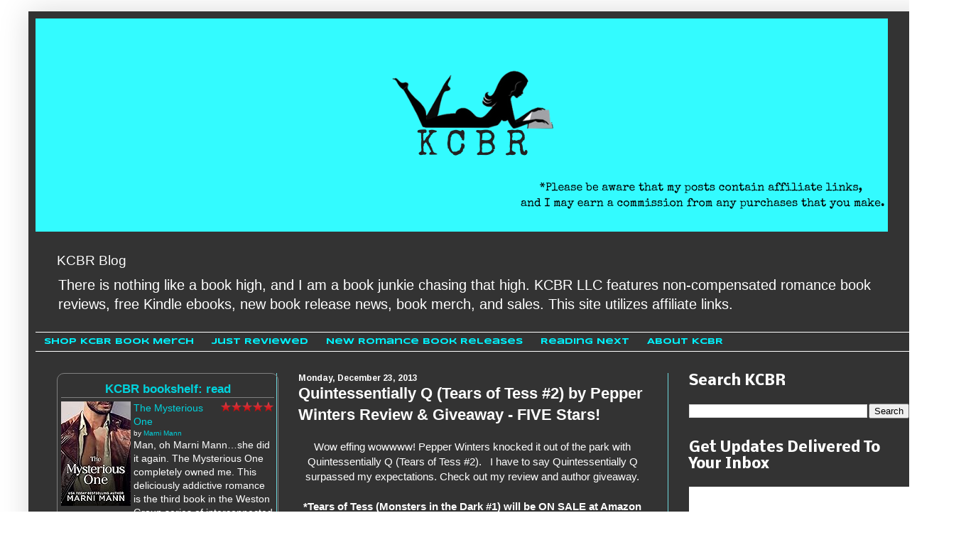

--- FILE ---
content_type: text/html; charset=UTF-8
request_url: https://www.kcrackbookreviews.net/2013/12/quintessentially-q-tears-of-tess-2-by.html
body_size: 27483
content:
<!DOCTYPE html>
<!-- Microdata markup added by Google Structured Data Markup Helper. --><html class='v2' dir='ltr' xmlns='http://www.w3.org/1999/xhtml' xmlns:b='http://www.google.com/2005/gml/b' xmlns:data='http://www.google.com/2005/gml/data' xmlns:expr='http://www.google.com/2005/gml/expr' xmlns:og='https://ogp.me/ns#'>
<!-- Global site tag (gtag.js) - Google Analytics -->
<script async='async' src='https://www.googletagmanager.com/gtag/js?id=UA-41378965-2'></script>
<script>
  window.dataLayer = window.dataLayer || [];
  function gtag(){dataLayer.push(arguments);}
  gtag('js', new Date());

  gtag('config', 'UA-41378965-2');
</script>
<script>
  window.dataLayer = window.dataLayer || [];
  function gtag(){dataLayer.push(arguments);}
  gtag('js', new Date());
  gtag('config', 'UA-41378965-2');
</script>
google-site-verification: googleac360fc8074aac27.html
google-site-verification: google6040e131018c9d7f.html

<script async='async' src='https://pagead2.googlesyndication.com/pagead/js/adsbygoogle.js'></script>
<script>
  (adsbygoogle = window.adsbygoogle || []).push({
    google_ad_client: "ca-pub-1007202826044202",
    enable_page_level_ads: true
  });
</script>
<meta content='2e582bbc311b1613c3a9ecd304dbdb09' name='p:domain_verify'/>
<meta content='0a94gs4x4tbhy4ubqhfssa67pk6zbz' name='facebook-domain-verification'/>
<meta content='0a94gs4x4tbhy4ubqhfssa67pk6zbz' name='facebook-domain-verification'/>
<head>
<link href='https://www.blogger.com/static/v1/widgets/335934321-css_bundle_v2.css' rel='stylesheet' type='text/css'/>
<!-- Basic data -->
<meta charset='UTF-8'/>
<meta content='article' property='og:type'/>
<!-- Responsive viewport -->
<meta content='width=device-width,initial-scale=1,minimum-scale=1.0,maximum-scale=1.0' name='viewport'/>
<!-- App name -->
<meta content='KCBR Blog' name='application-name'/>
<meta content='KCBR Blog' property='og:site_name'/>
<!-- Meta Referrer Tag -->
<meta content='origin-when-cross-origin' name='referrer'/>
<!-- Type of twitter card -->
<meta content='summary_large_image' name='twitter:card'/>
<!-- favicon -->
<link href='https://www.kcrackbookreviews.net/favicon.ico' rel='icon' type='image/x-icon'/>
<!-- Url canonical -->
<meta content='https://www.kcrackbookreviews.net/2013/12/quintessentially-q-tears-of-tess-2-by.html' property='og:url'/>
<meta content='https://www.kcrackbookreviews.net/2013/12/quintessentially-q-tears-of-tess-2-by.html' name='twitter:url'/>
<link href='https://www.kcrackbookreviews.net/2013/12/quintessentially-q-tears-of-tess-2-by.html' rel='canonical'/>
<!-- Description -->
<meta content='Quintessentially Q (Tears of Tess #2) on Kindle Crack Book Reviews blog erotica/dark contemporary romance new on Amazon' property='og:description'/>
<meta content='Quintessentially Q (Tears of Tess #2) on Kindle Crack Book Reviews blog erotica/dark contemporary romance new on Amazon' name='twitter:description'/>
<meta content='Quintessentially Q (Tears of Tess #2) on Kindle Crack Book Reviews blog erotica/dark contemporary romance new on Amazon' name='description'/>
<!-- Featured Image -->
<meta content='https://blogger.googleusercontent.com/img/b/R29vZ2xl/AVvXsEj0IZShYMwWgMRGxDquAPI1gmQoxxfoGwbIOiOZGYqaJ3NcZSW2y1ZYnuWRDkQzZHBT-js7pT8IAKsDCvbKjXZkO6wQ0eeaTk6xC3RF86RikFiqqT16VVXS-2Cn7O1FwrZXkk2-XisulzY/s320/QQ_TourButton.jpg' name='twitter:image'/>
<meta content='https://blogger.googleusercontent.com/img/b/R29vZ2xl/AVvXsEj0IZShYMwWgMRGxDquAPI1gmQoxxfoGwbIOiOZGYqaJ3NcZSW2y1ZYnuWRDkQzZHBT-js7pT8IAKsDCvbKjXZkO6wQ0eeaTk6xC3RF86RikFiqqT16VVXS-2Cn7O1FwrZXkk2-XisulzY/w1200-h630-p-k-no-nu/QQ_TourButton.jpg' property='og:image'/>
<meta content='1200' property='og:image:width'/>
<meta content='630' property='og:image:height'/>
<!-- Title -->
<meta content='Quintessentially Q (Tears of Tess #2) by Pepper Winters Review &amp; Giveaway - FIVE Stars! - ' property='og:title'/>
<meta content='Quintessentially Q (Tears of Tess #2) by Pepper Winters Review &amp; Giveaway - FIVE Stars! - ' name='twitter:title'/>
<title>Quintessentially Q (Tears of Tess #2) by Pepper Winters Review &amp; Giveaway - FIVE Stars! - </title>
<!-- Feeds -->
<link href='https://www.kcrackbookreviews.net/feeds/posts/default' rel='alternate' title='Atom 1.0' type='application/atom+xml'/>
<link href='https://www.kcrackbookreviews.net/feeds/posts/default?alt=rss' rel='alternate' title='RSS 2.0' type='application/rss+xml'/>
<!-- Sitelinks Searchbox -->
<script type='application/ld+json'>
{
    "@context": "http://schema.org",
    "@type": "WebSite",
    "url": "https://www.kcrackbookreviews.net/",
    "potentialAction": {
        "@type": "SearchAction",
        "target": "https://www.kcrackbookreviews.net/search?q={search_term_string}",
        "query-input": "required name=search_term_string"
    }
}
  </script>
<meta content='65971741051f654d7bf2c8c586fe4d6f' name='p:domain_verify'/>
<meta content='203451736518836' property='fb:app_id'/>
<meta content='813604017' property='fb:admins'/>
<meta content='Qvovc3ildxa_VEV_vqFSEEq7VlZen4EVAJy8qIM08T8' name='google-site-verification'/>
<meta content='65971741051f654d7bf2c8c586fe4d6f' name='p:domain_verify'/>
<meta content='5ee9051b87679751e66ea72eafc0c261' name='p:domain_verify'/>
<meta content='0a94gs4x4tbhy4ubqhfssa67pk6zbz' name='facebook-domain-verification'/>
<style type='text/css'>@font-face{font-family:'Arimo';font-style:normal;font-weight:700;font-display:swap;src:url(//fonts.gstatic.com/s/arimo/v35/P5sfzZCDf9_T_3cV7NCUECyoxNk3CstcDRrBdwcoaaQwpBQ.woff2)format('woff2');unicode-range:U+0460-052F,U+1C80-1C8A,U+20B4,U+2DE0-2DFF,U+A640-A69F,U+FE2E-FE2F;}@font-face{font-family:'Arimo';font-style:normal;font-weight:700;font-display:swap;src:url(//fonts.gstatic.com/s/arimo/v35/P5sfzZCDf9_T_3cV7NCUECyoxNk3CstcBBrBdwcoaaQwpBQ.woff2)format('woff2');unicode-range:U+0301,U+0400-045F,U+0490-0491,U+04B0-04B1,U+2116;}@font-face{font-family:'Arimo';font-style:normal;font-weight:700;font-display:swap;src:url(//fonts.gstatic.com/s/arimo/v35/P5sfzZCDf9_T_3cV7NCUECyoxNk3CstcDBrBdwcoaaQwpBQ.woff2)format('woff2');unicode-range:U+1F00-1FFF;}@font-face{font-family:'Arimo';font-style:normal;font-weight:700;font-display:swap;src:url(//fonts.gstatic.com/s/arimo/v35/P5sfzZCDf9_T_3cV7NCUECyoxNk3CstcAxrBdwcoaaQwpBQ.woff2)format('woff2');unicode-range:U+0370-0377,U+037A-037F,U+0384-038A,U+038C,U+038E-03A1,U+03A3-03FF;}@font-face{font-family:'Arimo';font-style:normal;font-weight:700;font-display:swap;src:url(//fonts.gstatic.com/s/arimo/v35/P5sfzZCDf9_T_3cV7NCUECyoxNk3CstcAhrBdwcoaaQwpBQ.woff2)format('woff2');unicode-range:U+0307-0308,U+0590-05FF,U+200C-2010,U+20AA,U+25CC,U+FB1D-FB4F;}@font-face{font-family:'Arimo';font-style:normal;font-weight:700;font-display:swap;src:url(//fonts.gstatic.com/s/arimo/v35/P5sfzZCDf9_T_3cV7NCUECyoxNk3CstcDxrBdwcoaaQwpBQ.woff2)format('woff2');unicode-range:U+0102-0103,U+0110-0111,U+0128-0129,U+0168-0169,U+01A0-01A1,U+01AF-01B0,U+0300-0301,U+0303-0304,U+0308-0309,U+0323,U+0329,U+1EA0-1EF9,U+20AB;}@font-face{font-family:'Arimo';font-style:normal;font-weight:700;font-display:swap;src:url(//fonts.gstatic.com/s/arimo/v35/P5sfzZCDf9_T_3cV7NCUECyoxNk3CstcDhrBdwcoaaQwpBQ.woff2)format('woff2');unicode-range:U+0100-02BA,U+02BD-02C5,U+02C7-02CC,U+02CE-02D7,U+02DD-02FF,U+0304,U+0308,U+0329,U+1D00-1DBF,U+1E00-1E9F,U+1EF2-1EFF,U+2020,U+20A0-20AB,U+20AD-20C0,U+2113,U+2C60-2C7F,U+A720-A7FF;}@font-face{font-family:'Arimo';font-style:normal;font-weight:700;font-display:swap;src:url(//fonts.gstatic.com/s/arimo/v35/P5sfzZCDf9_T_3cV7NCUECyoxNk3CstcABrBdwcoaaQw.woff2)format('woff2');unicode-range:U+0000-00FF,U+0131,U+0152-0153,U+02BB-02BC,U+02C6,U+02DA,U+02DC,U+0304,U+0308,U+0329,U+2000-206F,U+20AC,U+2122,U+2191,U+2193,U+2212,U+2215,U+FEFF,U+FFFD;}@font-face{font-family:'Nobile';font-style:normal;font-weight:700;font-display:swap;src:url(//fonts.gstatic.com/s/nobile/v19/m8JQjflSeaOVl1iO4ojDc5RARGmK3eud.woff2)format('woff2');unicode-range:U+0301,U+0400-045F,U+0490-0491,U+04B0-04B1,U+2116;}@font-face{font-family:'Nobile';font-style:normal;font-weight:700;font-display:swap;src:url(//fonts.gstatic.com/s/nobile/v19/m8JQjflSeaOVl1iO4ojDeZRARGmK3eud.woff2)format('woff2');unicode-range:U+0100-02BA,U+02BD-02C5,U+02C7-02CC,U+02CE-02D7,U+02DD-02FF,U+0304,U+0308,U+0329,U+1D00-1DBF,U+1E00-1E9F,U+1EF2-1EFF,U+2020,U+20A0-20AB,U+20AD-20C0,U+2113,U+2C60-2C7F,U+A720-A7FF;}@font-face{font-family:'Nobile';font-style:normal;font-weight:700;font-display:swap;src:url(//fonts.gstatic.com/s/nobile/v19/m8JQjflSeaOVl1iO4ojDd5RARGmK3Q.woff2)format('woff2');unicode-range:U+0000-00FF,U+0131,U+0152-0153,U+02BB-02BC,U+02C6,U+02DA,U+02DC,U+0304,U+0308,U+0329,U+2000-206F,U+20AC,U+2122,U+2191,U+2193,U+2212,U+2215,U+FEFF,U+FFFD;}@font-face{font-family:'Syncopate';font-style:normal;font-weight:700;font-display:swap;src:url(//fonts.gstatic.com/s/syncopate/v24/pe0pMIuPIYBCpEV5eFdKvtKqCv5vWVYgV6l-.woff2)format('woff2');unicode-range:U+0100-02BA,U+02BD-02C5,U+02C7-02CC,U+02CE-02D7,U+02DD-02FF,U+0304,U+0308,U+0329,U+1D00-1DBF,U+1E00-1E9F,U+1EF2-1EFF,U+2020,U+20A0-20AB,U+20AD-20C0,U+2113,U+2C60-2C7F,U+A720-A7FF;}@font-face{font-family:'Syncopate';font-style:normal;font-weight:700;font-display:swap;src:url(//fonts.gstatic.com/s/syncopate/v24/pe0pMIuPIYBCpEV5eFdKvtKqBP5vWVYgVw.woff2)format('woff2');unicode-range:U+0000-00FF,U+0131,U+0152-0153,U+02BB-02BC,U+02C6,U+02DA,U+02DC,U+0304,U+0308,U+0329,U+2000-206F,U+20AC,U+2122,U+2191,U+2193,U+2212,U+2215,U+FEFF,U+FFFD;}</style>
<style id='page-skin-1' type='text/css'><!--
/*
-----------------------------------------------
Blogger Template Style
Name:     Simple
Designer: Blogger
URL:      www.blogger.com
----------------------------------------------- */
/* Variable definitions
====================
<Variable name="keycolor" description="Main Color" type="color" default="#66bbdd"/>
<Group description="Page Text" selector="body">
<Variable name="body.font" description="Font" type="font"
default="normal normal 12px Arial, Tahoma, Helvetica, FreeSans, sans-serif"/>
<Variable name="body.text.color" description="Text Color" type="color" default="#222222"/>
</Group>
<Group description="Backgrounds" selector=".body-fauxcolumns-outer">
<Variable name="body.background.color" description="Outer Background" type="color" default="#66bbdd"/>
<Variable name="content.background.color" description="Main Background" type="color" default="#ffffff"/>
<Variable name="header.background.color" description="Header Background" type="color" default="transparent"/>
</Group>
<Group description="Links" selector=".main-outer">
<Variable name="link.color" description="Link Color" type="color" default="#2288bb"/>
<Variable name="link.visited.color" description="Visited Color" type="color" default="#888888"/>
<Variable name="link.hover.color" description="Hover Color" type="color" default="#33aaff"/>
</Group>
<Group description="Blog Title" selector=".header h1">
<Variable name="header.font" description="Font" type="font"
default="normal normal 60px Arial, Tahoma, Helvetica, FreeSans, sans-serif"/>
<Variable name="header.text.color" description="Title Color" type="color" default="#3399bb" />
</Group>
<Group description="Blog Description" selector=".header .description">
<Variable name="description.text.color" description="Description Color" type="color"
default="#777777" />
</Group>
<Group description="Tabs Text" selector=".tabs-inner .widget li a">
<Variable name="tabs.font" description="Font" type="font"
default="normal normal 14px Arial, Tahoma, Helvetica, FreeSans, sans-serif"/>
<Variable name="tabs.text.color" description="Text Color" type="color" default="#999999"/>
<Variable name="tabs.selected.text.color" description="Selected Color" type="color" default="#000000"/>
</Group>
<Group description="Tabs Background" selector=".tabs-outer .PageList">
<Variable name="tabs.background.color" description="Background Color" type="color" default="#f5f5f5"/>
<Variable name="tabs.selected.background.color" description="Selected Color" type="color" default="#eeeeee"/>
</Group>
<Group description="Post Title" selector="h1.post-title, .comments h4">
<Variable name="post.title.font" description="Font" type="font"
default="normal normal 22px Arial, Tahoma, Helvetica, FreeSans, sans-serif"/>
</Group>
<Group description="Date Header" selector=".date-header">
<Variable name="date.header.color" description="Text Color" type="color"
default="#ffffff"/>
<Variable name="date.header.background.color" description="Background Color" type="color"
default="transparent"/>
<Variable name="date.header.font" description="Text Font" type="font"
default="normal bold 11px Arial, Tahoma, Helvetica, FreeSans, sans-serif"/>
<Variable name="date.header.padding" description="Date Header Padding" type="string" default="inherit"/>
<Variable name="date.header.letterspacing" description="Date Header Letter Spacing" type="string" default="inherit"/>
<Variable name="date.header.margin" description="Date Header Margin" type="string" default="inherit"/>
</Group>
<Group description="Post Footer" selector=".post-footer">
<Variable name="post.footer.text.color" description="Text Color" type="color" default="#666666"/>
<Variable name="post.footer.background.color" description="Background Color" type="color"
default="#f9f9f9"/>
<Variable name="post.footer.border.color" description="Shadow Color" type="color" default="#eeeeee"/>
</Group>
<Group description="Gadgets" selector="h2">
<Variable name="widget.title.font" description="Title Font" type="font"
default="normal bold 11px Arial, Tahoma, Helvetica, FreeSans, sans-serif"/>
<Variable name="widget.title.text.color" description="Title Color" type="color" default="#000000"/>
<Variable name="widget.alternate.text.color" description="Alternate Color" type="color" default="#999999"/>
</Group>
<Group description="Images" selector=".main-inner">
<Variable name="image.background.color" description="Background Color" type="color" default="#ffffff"/>
<Variable name="image.border.color" description="Border Color" type="color" default="#eeeeee"/>
<Variable name="image.text.color" description="Caption Text Color" type="color" default="#ffffff"/>
</Group>
<Group description="Accents" selector=".content-inner">
<Variable name="body.rule.color" description="Separator Line Color" type="color" default="#eeeeee"/>
<Variable name="tabs.border.color" description="Tabs Border Color" type="color" default="#6ed8dd"/>
</Group>
<Variable name="body.background" description="Body Background" type="background"
color="#292929" default="$(color) none repeat scroll top left"/>
<Variable name="body.background.override" description="Body Background Override" type="string" default=""/>
<Variable name="body.background.gradient.cap" description="Body Gradient Cap" type="url"
default="url(https://resources.blogblog.com/blogblog/data/1kt/simple/gradients_light.png)"/>
<Variable name="body.background.gradient.tile" description="Body Gradient Tile" type="url"
default="url(https://resources.blogblog.com/blogblog/data/1kt/simple/body_gradient_tile_light.png)"/>
<Variable name="content.background.color.selector" description="Content Background Color Selector" type="string" default=".content-inner"/>
<Variable name="content.padding" description="Content Padding" type="length" default="10px" min="0" max="100px"/>
<Variable name="content.padding.horizontal" description="Content Horizontal Padding" type="length" default="10px" min="0" max="100px"/>
<Variable name="content.shadow.spread" description="Content Shadow Spread" type="length" default="40px" min="0" max="100px"/>
<Variable name="content.shadow.spread.webkit" description="Content Shadow Spread (WebKit)" type="length" default="5px" min="0" max="100px"/>
<Variable name="content.shadow.spread.ie" description="Content Shadow Spread (IE)" type="length" default="10px" min="0" max="100px"/>
<Variable name="main.border.width" description="Main Border Width" type="length" default="0" min="0" max="10px"/>
<Variable name="header.background.gradient" description="Header Gradient" type="url" default="none"/>
<Variable name="header.shadow.offset.left" description="Header Shadow Offset Left" type="length" default="-1px" min="-50px" max="50px"/>
<Variable name="header.shadow.offset.top" description="Header Shadow Offset Top" type="length" default="-1px" min="-50px" max="50px"/>
<Variable name="header.shadow.spread" description="Header Shadow Spread" type="length" default="1px" min="0" max="100px"/>
<Variable name="header.padding" description="Header Padding" type="length" default="30px" min="0" max="100px"/>
<Variable name="header.border.size" description="Header Border Size" type="length" default="1px" min="0" max="10px"/>
<Variable name="header.bottom.border.size" description="Header Bottom Border Size" type="length" default="1px" min="0" max="10px"/>
<Variable name="header.border.horizontalsize" description="Header Horizontal Border Size" type="length" default="0" min="0" max="10px"/>
<Variable name="description.text.size" description="Description Text Size" type="string" default="140%"/>
<Variable name="tabs.margin.top" description="Tabs Margin Top" type="length" default="0" min="0" max="100px"/>
<Variable name="tabs.margin.side" description="Tabs Side Margin" type="length" default="30px" min="0" max="100px"/>
<Variable name="tabs.background.gradient" description="Tabs Background Gradient" type="url"
default="url(https://resources.blogblog.com/blogblog/data/1kt/simple/gradients_light.png)"/>
<Variable name="tabs.border.width" description="Tabs Border Width" type="length" default="1px" min="0" max="10px"/>
<Variable name="tabs.bevel.border.width" description="Tabs Bevel Border Width" type="length" default="1px" min="0" max="10px"/>
<Variable name="post.margin.bottom" description="Post Bottom Margin" type="length" default="25px" min="0" max="100px"/>
<Variable name="image.border.small.size" description="Image Border Small Size" type="length" default="2px" min="0" max="10px"/>
<Variable name="image.border.large.size" description="Image Border Large Size" type="length" default="5px" min="0" max="10px"/>
<Variable name="page.width.selector" description="Page Width Selector" type="string" default=".region-inner"/>
<Variable name="page.width" description="Page Width" type="string" default="auto"/>
<Variable name="main.section.margin" description="Main Section Margin" type="length" default="15px" min="0" max="100px"/>
<Variable name="main.padding" description="Main Padding" type="length" default="15px" min="0" max="100px"/>
<Variable name="main.padding.top" description="Main Padding Top" type="length" default="30px" min="0" max="100px"/>
<Variable name="main.padding.bottom" description="Main Padding Bottom" type="length" default="30px" min="0" max="100px"/>
<Variable name="paging.background"
color="#333333"
description="Background of blog paging area" type="background"
default="transparent none no-repeat scroll top center"/>
<Variable name="footer.bevel" description="Bevel border length of footer" type="length" default="0" min="0" max="10px"/>
<Variable name="mobile.background.overlay" description="Mobile Background Overlay" type="string"
default="transparent none repeat scroll top left"/>
<Variable name="mobile.background.size" description="Mobile Background Size" type="string" default="auto"/>
<Variable name="mobile.button.color" description="Mobile Button Color" type="color" default="#ffffff" />
<Variable name="startSide" description="Side where text starts in blog language" type="automatic" default="left"/>
<Variable name="endSide" description="Side where text ends in blog language" type="automatic" default="right"/>
*/
/* Content
----------------------------------------------- */
a:link,a:visited{text-decoration:none}body{font:normal normal 14px Verdana, Geneva, sans-serif;color:#ffffff;background:0 0;padding:0 40px 40px}html body .region-inner{min-width:0;max-width:100%;width:auto}h2{font-size:22px}a:link{color:#00d3dd}a:visited{color:#00cbcc}a:hover{text-decoration:underline;color:#00cbcc}.body-fauxcolumn-outer .fauxcolumn-inner{background:top left}.body-fauxcolumn-outer .cap-top{position:absolute;z-index:1;height:400px;width:100%}.body-fauxcolumn-outer .cap-top .cap-left{width:100%;background:top left repeat-x}.content-outer{-moz-box-shadow:0 0 40px rgba(0,0,0,.15);-webkit-box-shadow:0 0 5px rgba(0,0,0,.15);-goog-ms-box-shadow:0 0 10px #333;box-shadow:0 0 40px rgba(0,0,0,.15);margin-bottom:1px}.content-inner{padding:10px 10px}.content-inner{background-color:#333333}
/* Header
----------------------------------------------- */
.Header h1,.Header h1 a{color:#ffffff}.header-outer{background:0 -400px repeat-x}.Header h1{font:normal normal 60px 'Courier New', Courier, FreeMono, monospace;text-shadow:-1px -1px 1px rgba(0,0,0,.2)}.Header .description{font-size:140%;color:#ffffff}.header-inner .Header .titlewrapper{padding:22px 30px}.header-inner .Header .descriptionwrapper{padding:0 30px}
/* Tabs
----------------------------------------------- */
.tabs-inner .section:first-child{border-top:1px solid #ffffff}.tabs-inner .section:first-child ul{margin-top:-1px;border-top:1px solid #ffffff;border-left:0 solid #ffffff;border-right:0 solid #ffffff}.tabs-inner .widget ul{background:0 -800px repeat-x;border-bottom:1px solid #ffffff;margin-top:0;margin-left:-30px;margin-right:-30px}.tabs-inner .widget li a{display:inline-block;padding:.6em 1em;font:normal bold 12px Syncopate;color:#00f4ff;border-left:1px solid #333333;border-right:0 solid #ffffff}.tabs-inner .widget li:first-child a{border-left:none}.tabs-inner .widget li a:hover,.tabs-inner .widget li.selected a{color:#ffffff;background-color:#000000;text-decoration:none}
/* Columns
----------------------------------------------- */
.main-outer{border-top:0 solid #6ed8dd}.fauxcolumn-left-outer .fauxcolumn-inner{border-right:1px solid #6ed8dd}.fauxcolumn-right-outer .fauxcolumn-inner{border-left:1px solid #6ed8dd}div.widget h3.title,div.widget>h3{margin:0 0 1em;font:normal bold 20px Nobile;color:#ffffff}
/* Widgets
----------------------------------------------- */
.widget .zippy{color:#ffffff;text-shadow:2px 2px 1px rgba(0,0,0,.1)}.widget .popular-posts ul{list-style:none}
/* Posts
----------------------------------------------- */
.date-header{font:normal bold 12px Arimo}.date-header span{background-color:transparent;color:#ffffff;padding:inherit;letter-spacing:inherit;margin:inherit}.main-inner{padding-top:30px;padding-bottom:30px}.main-inner .column-center-inner{padding:0 15px}.main-inner .column-center-inner .section{margin:0 15px}.post{margin:0 0 25px}.comments h4,h1.post-title{font:normal bold 22px Arial, Tahoma, Helvetica, FreeSans, sans-serif;margin:.75em 0 0}.post-body{font-size:110%;line-height:1.4;position:relative}.post-footer,.post-header{line-height:1.6;font-size:90%}.BlogList .item-thumbnail img,.Image img,.Profile img,.post-body .tr-caption-container,.post-body img{padding:0;background:0 0;border:1px solid;-moz-box-shadow:1px 1px 5px rgba(0,0,0,.1);-webkit-box-shadow:1px 1px 5px rgba(0,0,0,.1);box-shadow:1px 1px 5px rgba(0,0,0,.1)}.post-body .tr-caption-container,.post-body img{padding:1px}.post-body .tr-caption-container{color:#cccccc}.post-body .tr-caption-container img{padding:0;background:0 0;border:none;-moz-box-shadow:0 0 0 rgba(0,0,0,.1);-webkit-box-shadow:0 0 0 rgba(0,0,0,.1);box-shadow:0 0 0 rgba(0,0,0,.1)}.post-header{margin:0 0 1.5em}.post-footer{margin:20px -2px 0;padding:5px 10px;color:#888888;background-color:#303030;border-bottom:1px solid #444444}#comments .comment-author{padding-top:1.5em;border-top:1px solid #6ed8dd;background-position:0 1.5em}#comments .comment-author:first-child{padding-top:0;border-top:none}.avatar-image-container{margin:.2em 0 0}#comments .avatar-image-container img{border:1px solid}
.Header h1 {font: normal normal 19px Verdana, Geneva, sans-serif;padding: 30px 30px 0}
/* Comments
----------------------------------------------- */
.comments .comments-content .icon.blog-author{background-repeat:no-repeat;background-image:url([data-uri])}.comments .comments-content .loadmore a{border-top:1px solid #ffffff;border-bottom:1px solid #ffffff}.comments .comment-thread.inline-thread{background-color:#303030}.comments .continue{border-top:2px solid #ffffff}
/* Accents
---------------------------------------------- */
.section-columns td.columns-cell{border-left:1px solid #6ed8dd}.blog-pager{background:0 0}.blog-pager-newer-link,.blog-pager-older-link,.home-link{background-color:#333333;padding:5px}.footer-outer{border-top:0 dashed #bbb}
/* Mobile
----------------------------------------------- */
.mobile .footer-outer,.mobile .tabs-inner .section:first-child{border-top:none}body.mobile{background-size:auto}.mobile .body-fauxcolumn-outer{background:0 0}.mobile .body-fauxcolumn-outer .cap-top{background-size:100% auto}.mobile .content-outer{-webkit-box-shadow:0 0 3px rgba(0,0,0,.15);box-shadow:0 0 3px rgba(0,0,0,.15)}.mobile .tabs-inner .widget ul{margin-left:0;margin-right:0}.mobile .main-inner .column-center-inner .section,.mobile .post{margin:0}.mobile .date-header span{padding:.1em 10px;margin:0 -10px}.mobile h1.post-title{margin:0}.mobile .blog-pager{background:top center no-repeat}.mobile .footer-inner,.mobile .main-inner{background-color:#333333}.mobile-index-contents{color:#ffffff}.mobile-link-button{background-color:#00d3dd}.mobile-link-button a:link,.mobile-link-button a:visited{color:#ffffff}.mobile .tabs-inner .PageList .widget-content{background-color:#000000;color:#ffffff;border-top:1px solid #ffffff;border-bottom:1px solid #ffffff}.mobile .tabs-inner .PageList .widget-content .pagelist-arrow{border-left:1px solid #ffffff}

--></style>
<style id='template-skin-1' type='text/css'><!--
body{min-width:1280px}.content-fauxcolumn-outer,.content-outer,.region-inner{min-width:1280px;max-width:1280px}.main-inner .columns{padding-left:340px;padding-right:370px}.main-inner .fauxcolumn-center-outer{left:340px;right:370px}.main-inner .fauxcolumn-left-outer{width:340px}.main-inner .fauxcolumn-right-outer{width:370px}.main-inner .column-left-outer{width:340px;right:100%;margin-left:-340px}.main-inner .column-right-outer{width:370px;margin-right:-370px}#layout{min-width:0}#layout .content-outer{min-width:0;width:800px}#layout .region-inner{min-width:0;width:auto}
--></style>
<script type='text/javascript'>
        (function(i,s,o,g,r,a,m){i['GoogleAnalyticsObject']=r;i[r]=i[r]||function(){
        (i[r].q=i[r].q||[]).push(arguments)},i[r].l=1*new Date();a=s.createElement(o),
        m=s.getElementsByTagName(o)[0];a.async=1;a.src=g;m.parentNode.insertBefore(a,m)
        })(window,document,'script','https://www.google-analytics.com/analytics.js','ga');
        ga('create', 'UA-41378965-1', 'auto', 'blogger');
        ga('blogger.send', 'pageview');
      </script>
<script type='text/javascript'>
    //<![CDATA[
    (function() {
      var shr = document.createElement('script');
      shr.setAttribute('data-cfasync', 'false');
      shr.src = '//dsms0mj1bbhn4.cloudfront.net/assets/pub/shareaholic.js';
      shr.type = 'text/javascript'; shr.async = 'true';
      shr.onload = shr.onreadystatechange = function() {
        var rs = this.readyState;
        if (rs && rs != 'complete' && rs != 'loaded') return;
        var site_id = '877a074758f7bc6d23ff01c08db6b6a3';
        try { Shareaholic.init(site_id); } catch (e) {}
      };
      var s = document.getElementsByTagName('script')[0];
      s.parentNode.insertBefore(shr, s);
    })();
    //]]>
  </script>
<script>
    //<![CDATA[
    (function() {
      var _fbq = window._fbq || (window._fbq = []);
      if (!_fbq.loaded) {
        var fbds = document.createElement('script');
        fbds.async = true;
        fbds.src = '//connect.facebook.net/en_US/fbds.js';
        var s = document.getElementsByTagName('script')[0];
        s.parentNode.insertBefore(fbds, s);
        _fbq.loaded = true;
      }
      _fbq.push(['addPixelId', '1558967241002910']);
    })();
    window._fbq = window._fbq || [];
    window._fbq.push(['track', 'PixelInitialized', {}]);
    //]]>
  </script>
<noscript>
<img alt='' height='1' src='https://www.facebook.com/tr?id=1558967241002910&ev=PixelInitialized' style='display:none' width='1'/>
</noscript>
<meta content='0a94gs4x4tbhy4ubqhfssa67pk6zbz' name='facebook-domain-verification'/>
<link href='https://www.blogger.com/dyn-css/authorization.css?targetBlogID=5990043946855298046&amp;zx=3d48a76b-7861-4410-a829-dd58b00f7531' media='none' onload='if(media!=&#39;all&#39;)media=&#39;all&#39;' rel='stylesheet'/><noscript><link href='https://www.blogger.com/dyn-css/authorization.css?targetBlogID=5990043946855298046&amp;zx=3d48a76b-7861-4410-a829-dd58b00f7531' rel='stylesheet'/></noscript>
<meta name='google-adsense-platform-account' content='ca-host-pub-1556223355139109'/>
<meta name='google-adsense-platform-domain' content='blogspot.com'/>

<script async src="https://pagead2.googlesyndication.com/pagead/js/adsbygoogle.js?client=ca-pub-1007202826044202&host=ca-host-pub-1556223355139109" crossorigin="anonymous"></script>

<!-- data-ad-client=ca-pub-1007202826044202 -->

</head>
<body class='loading'>
<div class='body-fauxcolumns'>
<div class='fauxcolumn-outer body-fauxcolumn-outer'>
<div class='cap-top'>
<div class='cap-left'></div>
<div class='cap-right'></div>
</div>
<div class='fauxborder-left'>
<div class='fauxborder-right'></div>
<div class='fauxcolumn-inner'>
</div>
</div>
<div class='cap-bottom'>
<div class='cap-left'></div>
<div class='cap-right'></div>
</div>
</div>
</div>
<div class='content'>
<div class='content-fauxcolumns'>
<div class='fauxcolumn-outer content-fauxcolumn-outer'>
<div class='cap-top'>
<div class='cap-left'></div>
<div class='cap-right'></div>
</div>
<div class='fauxborder-left'>
<div class='fauxborder-right'></div>
<div class='fauxcolumn-inner'>
</div>
</div>
<div class='cap-bottom'>
<div class='cap-left'></div>
<div class='cap-right'></div>
</div>
</div>
</div>
<div class='content-outer'>
<div class='content-cap-top cap-top'>
<div class='cap-left'></div>
<div class='cap-right'></div>
</div>
<div class='fauxborder-left content-fauxborder-left'>
<div class='fauxborder-right content-fauxborder-right'></div>
<div class='content-inner'>
<header>
<div class='header-outer'>
<div class='header-cap-top cap-top'>
<div class='cap-left'></div>
<div class='cap-right'></div>
</div>
<div class='fauxborder-left header-fauxborder-left'>
<div class='fauxborder-right header-fauxborder-right'></div>
<div class='region-inner header-inner'>
<div class='header section' id='header'><div class='widget Header' data-version='1' id='Header1'>
<div id='header-inner'>
<a href='https://www.kcrackbookreviews.net/' style='display: block'>
<img alt='KCBR Blog' height='300px; ' id='Header1_headerimg' src='https://blogger.googleusercontent.com/img/b/R29vZ2xl/AVvXsEhKf5UyD0ey7xu02XRHZT95jdF5_esJiZYVdhFFBWMTXnjRYRnaEAr_G2fAVxZji5HOBXQku-xa5GX5nHiP5oz3xXYu1i9oopB8ceagJ8gNbExygkg6Lm67P5sGPKmbf_3vE21R8DvGQvM/s1200/blogger+logo+21Kindle+Crack+Book+Reviews.png' style='display: block' title='KCBR Blog' width='1200px; '/>
</a>
<h1 class='title'>
<a href='https://www.kcrackbookreviews.net/'>
KCBR Blog
</a>
</h1>
<div class='descriptionwrapper'>
<p class='description'><span>There is nothing like a book high, and I am a book junkie chasing that high. KCBR LLC features non-compensated romance book reviews, free Kindle ebooks, new book release news, book merch, and sales. This site utilizes affiliate links.</span></p>
</div>
</div>
</div></div>
</div>
</div>
<div class='header-cap-bottom cap-bottom'>
<div class='cap-left'></div>
<div class='cap-right'></div>
</div>
</div>
</header>
<div class='tabs-outer'>
<div class='tabs-cap-top cap-top'>
<div class='cap-left'></div>
<div class='cap-right'></div>
</div>
<div class='fauxborder-left tabs-fauxborder-left'>
<div class='fauxborder-right tabs-fauxborder-right'></div>
<div class='region-inner tabs-inner'>
<div class='tabs section' id='crosscol'><div class='widget PageList' data-version='1' id='PageList1'>
<h2>Pages</h2>
<div class='widget-content'>
<ul>
<li>
<a href='https://kindlecrack.myshopify.com'>Shop KCBR Book Merch</a>
</li>
<li>
<a href='https://www.kcrackbookreviews.net/search/label/Just%20Reviewed'>Just Reviewed</a>
</li>
<li>
<a href='https://www.kcrackbookreviews.net/search/label/New%20Romance%20Books'>New Romance Book Releases</a>
</li>
<li>
<a href='https://www.kcrackbookreviews.net/p/next.html'>Reading Next</a>
</li>
<li>
<a href='https://www.kcrackbookreviews.net/p/about.html'>About KCBR</a>
</li>
</ul>
<div class='clear'></div>
</div>
</div></div>
<div class='tabs no-items section' id='crosscol-overflow'></div>
</div>
</div>
<div class='tabs-cap-bottom cap-bottom'>
<div class='cap-left'></div>
<div class='cap-right'></div>
</div>
</div>
<div class='main-outer'>
<div class='main-cap-top cap-top'>
<div class='cap-left'></div>
<div class='cap-right'></div>
</div>
<div class='fauxborder-left main-fauxborder-left'>
<div class='fauxborder-right main-fauxborder-right'></div>
<div class='region-inner main-inner'>
<div class='columns fauxcolumns'>
<div class='fauxcolumn-outer fauxcolumn-center-outer'>
<div class='cap-top'>
<div class='cap-left'></div>
<div class='cap-right'></div>
</div>
<div class='fauxborder-left'>
<div class='fauxborder-right'></div>
<div class='fauxcolumn-inner'>
</div>
</div>
<div class='cap-bottom'>
<div class='cap-left'></div>
<div class='cap-right'></div>
</div>
</div>
<div class='fauxcolumn-outer fauxcolumn-left-outer'>
<div class='cap-top'>
<div class='cap-left'></div>
<div class='cap-right'></div>
</div>
<div class='fauxborder-left'>
<div class='fauxborder-right'></div>
<div class='fauxcolumn-inner'>
</div>
</div>
<div class='cap-bottom'>
<div class='cap-left'></div>
<div class='cap-right'></div>
</div>
</div>
<div class='fauxcolumn-outer fauxcolumn-right-outer'>
<div class='cap-top'>
<div class='cap-left'></div>
<div class='cap-right'></div>
</div>
<div class='fauxborder-left'>
<div class='fauxborder-right'></div>
<div class='fauxcolumn-inner'>
</div>
</div>
<div class='cap-bottom'>
<div class='cap-left'></div>
<div class='cap-right'></div>
</div>
</div>
<!-- corrects IE6 width calculation -->
<div class='columns-inner'>
<div class='column-center-outer'>
<div class='column-center-inner'>
<div class='main section' id='main'><div class='widget Blog' data-version='1' id='Blog1'>
<div class='blog-posts hfeed'>
<!--Can't find substitution for tag [defaultAdStart]-->

          <div class="date-outer">
        
<div class='date-header'><span>Monday, December 23, 2013</span></div>

          <div class="date-posts">
        
<div class='post-outer'>
<div class='post hentry'>
<script type='application/ld+json'>
 {
  "@context": "http://schema.org",
  "@type": "BlogPosting",
  "mainEntityOfPage":{
    "@type":"WebPage",
    "@id":"https://www.kcrackbookreviews.net/2013/12/quintessentially-q-tears-of-tess-2-by.html"
  },
  "headline": "Quintessentially Q (Tears of Tess #2) by Pepper Winters Review &amp; Giveaway - FIVE Stars!",
  "image": {
    "@type": "ImageObject",
    "url": "https://blogger.googleusercontent.com/img/b/R29vZ2xl/AVvXsEj0IZShYMwWgMRGxDquAPI1gmQoxxfoGwbIOiOZGYqaJ3NcZSW2y1ZYnuWRDkQzZHBT-js7pT8IAKsDCvbKjXZkO6wQ0eeaTk6xC3RF86RikFiqqT16VVXS-2Cn7O1FwrZXkk2-XisulzY/w1200-h630-p-k-no-nu/QQ_TourButton.jpg",
    "height": 1200,
    "width": 630
  },
  "thumbnailUrl":"https://blogger.googleusercontent.com/img/b/R29vZ2xl/AVvXsEj0IZShYMwWgMRGxDquAPI1gmQoxxfoGwbIOiOZGYqaJ3NcZSW2y1ZYnuWRDkQzZHBT-js7pT8IAKsDCvbKjXZkO6wQ0eeaTk6xC3RF86RikFiqqT16VVXS-2Cn7O1FwrZXkk2-XisulzY/s72-c/QQ_TourButton.jpg",
  "datePublished": "2013-12-23T04:00:00-05:00",
  "dateModified": "2019-03-20T14:19:40Z",
  "author": {
    "@type": "Person",
    "name": "Kindle Crack Book Reviews"
  },
  "publisher": {
    "@type": "Organization",
    "name": "KCBR Blog",
    "logo": {
      "@type": "ImageObject",
      "url": "https://4.bp.blogspot.com/-LRMuzZ-1IgI/XFMZMohMRuI/AAAAAAAGEes/-nA-KlsrjWwY9rtwGnIpls8V_XcMQ5gSQCK4BGAYYCw/s1600/Kindle%2BCrack%2BBook%2BReviews%2BLogo%2BFinal%2B.png",
      "width": 1400,
      "height": 300
    }
  },
  "description": "Quintessentially Q (Tears of Tess #2) on Kindle Crack Book Reviews blog erotica/dark contemporary romance new on Amazon"
 }
</script>
<meta content='5990043946855298046'/>
<meta content='1664541605005632915'/>
<a name='1664541605005632915'></a>
<h2 class='post-title entry-title'>
Quintessentially Q (Tears of Tess #2) by Pepper Winters Review & Giveaway - FIVE Stars!
</h2>
<div class='post-header'>
<div class='post-header-line-1'></div>
</div>
<div class='post-body entry-content' id='post-body-1664541605005632915' itemprop='articleBody'>
<div class="separator" style="clear: both; text-align: center;">
<span style="font-family: Verdana, sans-serif;">Wow effing wowwww! Pepper Winters knocked it out of the park with Quintessentially Q (Tears of Tess #2). &nbsp; I have to say Quintessentially Q surpassed my expectations. Check out my review and author giveaway.</span></div>
<div class="separator" style="clear: both; text-align: center;">
<span style="font-family: Verdana, sans-serif;"><br /></span></div>
<div class="separator" style="clear: both; text-align: center;">
<span style="font-family: Verdana, sans-serif;"><b>*Tears of Tess (Monsters in the Dark #1) will be ON SALE at Amazon for 99&#162; for a limited time* Synopsis below.</b></span></div>
<div class="separator" style="clear: both; text-align: center;">
<br /></div>
<div class="separator" style="clear: both; text-align: center;">
<a href="https://blogger.googleusercontent.com/img/b/R29vZ2xl/AVvXsEj0IZShYMwWgMRGxDquAPI1gmQoxxfoGwbIOiOZGYqaJ3NcZSW2y1ZYnuWRDkQzZHBT-js7pT8IAKsDCvbKjXZkO6wQ0eeaTk6xC3RF86RikFiqqT16VVXS-2Cn7O1FwrZXkk2-XisulzY/s1600/QQ_TourButton.jpg" imageanchor="1" style="margin-left: 1em; margin-right: 1em;"><img border="0" height="263" src="https://blogger.googleusercontent.com/img/b/R29vZ2xl/AVvXsEj0IZShYMwWgMRGxDquAPI1gmQoxxfoGwbIOiOZGYqaJ3NcZSW2y1ZYnuWRDkQzZHBT-js7pT8IAKsDCvbKjXZkO6wQ0eeaTk6xC3RF86RikFiqqT16VVXS-2Cn7O1FwrZXkk2-XisulzY/s320/QQ_TourButton.jpg" width="320" /></a></div>
<div class="separator" style="clear: both; text-align: center;">
<br /></div>
<div style="text-align: center;">
<b>T<span style="font-family: Verdana, sans-serif;">itle: Quintessentially Q</span></b></div>
<div style="text-align: center;">
<span style="font-family: Verdana, sans-serif;"><b>Series: Monsters in the Dark, Book #2</b></span></div>
<div style="text-align: center;">
<span style="font-family: Verdana, sans-serif;"><b>Author: Pepper Winters</b></span></div>
<div style="text-align: center;">
<span style="font-family: Verdana, sans-serif;"><b>Genre: Erotic/Dark Contemporary Romance</b></span></div>
<div style="text-align: center;">
<span style="font-family: Verdana, sans-serif;"><b>Release Date: &nbsp;December 15, 2013</b></span></div>
<div style="text-align: center;">
<span style="font-family: Verdana, sans-serif;"><b>Tour Organized by: As the Pages Turn</b></span></div>
<div style="text-align: center;">
<span style="font-family: Verdana, sans-serif;"><b>Tour Schedule Link: http://bit.ly/1cVkiiP</b></span><br />
<div style="text-align: start;">
<b><span style="font-family: Trebuchet MS, sans-serif;">Quintessentially Q - Fan Made Book Trailer&nbsp;</span><span style="font-family: 'Trebuchet MS', sans-serif;">Youtube link:</span><span style="font-family: 'Trebuchet MS', sans-serif;">&nbsp;</span><a href="//youtu.be/KVCy8Y59dd4" style="font-family: &#39;Trebuchet MS&#39;, sans-serif;">http://youtu.be/KVCy8Y59dd4</a></b></div>
</div>
<div class="separator" style="clear: both; text-align: center;">
</div>
<div style="text-align: center;">
<br /></div>
<div class="separator" style="clear: both; text-align: center;">
</div>
<br />
<div class="separator" style="clear: both; text-align: center;">
<a href="https://blogger.googleusercontent.com/img/b/R29vZ2xl/AVvXsEjJGxJJppDuxkpqxAdtuJU6ngUMmN91DTVbe_9CXXabTaHTlmhbjtBwh6HGLpYzbRlCdbZ6zTOG_nFUs02Afs9X915qZ8BHuUAk3GGJvnJX_W_QyvscXBk1mobxSLbDNxf__XAmirdPPIE/s1600/smalljacket+(3).png" imageanchor="1" style="clear: right; float: right; margin-bottom: 1em; margin-left: 1em;"><img alt="" border="0" height="238" src="https://blogger.googleusercontent.com/img/b/R29vZ2xl/AVvXsEjJGxJJppDuxkpqxAdtuJU6ngUMmN91DTVbe_9CXXabTaHTlmhbjtBwh6HGLpYzbRlCdbZ6zTOG_nFUs02Afs9X915qZ8BHuUAk3GGJvnJX_W_QyvscXBk1mobxSLbDNxf__XAmirdPPIE/s320/smalljacket+(3).png" title="Quintessentially Q (Tears of Tess #2) on Kindle Crack Book Reviews Pepper" width="320" /></a></div>
<span style="font-family: Verdana, sans-serif;">SYNOPSIS:</span><br />
<span style="font-family: Verdana, sans-serif;">&#8220;All my life, I battled with the knowledge I was twisted&#8230; fucked up to want something so deliciously dark&#8212;wrong on so many levels. But then slave fifty-eight entered my world. Hissing, fighting, with a core of iron, she showed me an existence where two wrongs make a right."</span><br />
<span style="font-family: Verdana, sans-serif;">Tess is Q&#8217;s completely. Q is Tess&#8217;s irrevocably. But now, they must learn the boundaries of their unconventional relationship, while Tess seeks vengeance on the men who sold her. Q made a blood-oath to deliver their corpses at Tess&#8217;s feet, and that&#8217;s just what he&#8217;ll do.</span><br />
<span style="font-family: Verdana, sans-serif;">He may be a monster, but he&#8217;s Tess&#8217;s monster.</span><br />
<span style="font-family: Verdana, sans-serif;"><br /></span><span style="font-family: Verdana, sans-serif;">AUTHOR BIO:</span><br />
<span style="font-family: Verdana, sans-serif;">Pepper Winters wears many roles. Some of them include writer, reader, sometimes wife. She loves dark, taboo stories that twist with your head. The more tortured the hero the better and she constantly thinks up ways to break and fix her characters. Oh, and sex&#8230; her books have sex.&nbsp;</span><br />
<span style="font-family: Verdana, sans-serif;"><br /></span><span style="font-family: Verdana, sans-serif;">She loves to travel and has an amazing, fabulous hubby (who speaks French&#8212;hot!) who puts up with her love affair with her book boyfriends. She loves to hear from her readers so hit her up at&nbsp;<a href="mailto:pepperwinters@gmail.com">pepperwinters@gmail.com</a></span><br />
<br />
<span style="font-family: Verdana, sans-serif;"><a href="https://www.goodreads.com/book/show/18398089-quintessentially-q" style="float: left; padding-right: 20px;"><img alt="Quintessentially Q (Monsters in the Dark, #2)" border="0" src="https://d202m5krfqbpi5.cloudfront.net/books/1378381640m/18398089.jpg" /></a><a href="https://www.goodreads.com/book/show/18398089-quintessentially-q">Quintessentially Q</a>&nbsp;by&nbsp;<a href="https://www.goodreads.com/author/show/7151973.Pepper_Winters">Pepper Winters</a></span><br />
<span style="font-family: Verdana, sans-serif;">My rating:&nbsp;<a href="https://www.goodreads.com/review/show/710605147">5 of 5 stars</a>&nbsp;</span><span style="background-color: white; color: #333333; font-family: 'Helvetica Neue', Helvetica, Arial, sans-serif; font-size: x-large; line-height: 48px; text-align: justify;">&#9733;</span><span style="background-color: white; color: #333333; font-family: 'Helvetica Neue', Helvetica, Arial, sans-serif; font-size: x-large; line-height: 48px; text-align: justify;">&nbsp;</span><span style="background-color: white; color: #333333; font-family: 'Helvetica Neue', Helvetica, Arial, sans-serif; font-size: x-large; line-height: 48px; text-align: justify;">&#9733;</span><span style="background-color: white; color: #333333; font-family: 'Helvetica Neue', Helvetica, Arial, sans-serif; font-size: x-large; line-height: 48px; text-align: justify;">&nbsp;</span><span style="background-color: white; color: #333333; font-family: 'Helvetica Neue', Helvetica, Arial, sans-serif; font-size: x-large; line-height: 48px; text-align: justify;">&#9733;</span><span style="background-color: white; color: #333333; font-family: 'Helvetica Neue', Helvetica, Arial, sans-serif; font-size: x-large; line-height: 48px; text-align: justify;">&nbsp;</span><span style="background-color: white; color: #333333; font-family: 'Helvetica Neue', Helvetica, Arial, sans-serif; font-size: x-large; line-height: 48px; text-align: justify;">&#9733;</span><span style="background-color: white; color: #333333; font-family: 'Helvetica Neue', Helvetica, Arial, sans-serif; font-size: x-large; line-height: 48px; text-align: justify;">&nbsp;</span><span style="background-color: white; color: #333333; font-family: 'Helvetica Neue', Helvetica, Arial, sans-serif; font-size: x-large; line-height: 48px; text-align: justify;">&#9733;</span><span style="background-color: white; color: #333333; font-family: 'Helvetica Neue', Helvetica, Arial, sans-serif; font-size: x-large; line-height: 48px; text-align: justify;">&nbsp;</span><br />
<span style="font-family: Verdana, sans-serif;">ARC kindly provided by in exchange for a fair and honest review. Spoiler-free review. 5 painful stars.<br /><br />Wow effing wowwww! Pepper knocked it out of the park with the Quintessentially Q (Tears of Tess #2) &nbsp; I have to say Quintessentially Q surpassed my expectations. &nbsp;I liked Tears of Tess (Book #1) and I wasn&#8217;t sure what to expect from book two. &nbsp;Sometimes POV/sequels are just regurgitated stories of the first book. &nbsp;This wasn&#8217;t the case. &nbsp;This was the story is all about the aftermath of what happens when Q and Tess reunite. &nbsp;Once again Tess is collateral damage in this dark and twisted story of control, love and pain. &nbsp;Q is a monster with a heart of gold&#8230;but is his heart big enough to save Tess from the monster inside of him? &nbsp;Can Tess dig herself out of her own downward spiral? Will anyone survive this emotional abyss? I can&#8217;t say much without spoiling this one.<br /><br />Pepper&#8217;s character development and writing style just sucked me into this book. I devoured QQ in a day. This subject matter isn&#8217;t for everyone&#8230;but if you can deal with it read this book and this series. I highly recommend reading Tears of Tess prior to reading QQ. &nbsp; One click it now&#8230;especially if you like dark and disturbing Kindle Crack (like me:)<br /><br />This review appears on&nbsp;<a href="http://www.kindlecrack.net/" rel="nofollow" target="_blank">www.kindlecrack.net</a>,&nbsp;<a href="http://www.facebook.com/Kindlecrack" rel="nofollow" target="_blank">www.facebook.com/Kindlecrack</a>, Goodreads, Amazon and Twitter.</span><br />
<br />
<div class="separator" style="clear: both; text-align: center;">
</div>
<div class="separator" style="clear: both; text-align: center;">
<a href="https://blogger.googleusercontent.com/img/b/R29vZ2xl/AVvXsEj18aJ07kECrj515U-vmHXjZ6aQPw7kTmMHO7oBP54MVrY380goWFhAV0T5pUgsaoHoxZ7BOolkFlkhiwjEnr9Oo9e9eg2L0NE4oiEfaVJbkjKxsY7m5_H2VzgFDPC6pyUmVtZcv9sZBGc/s1600/QQ+Teaser+6.jpg" imageanchor="1" style="margin-left: 1em; margin-right: 1em;"><img border="0" height="400" src="https://blogger.googleusercontent.com/img/b/R29vZ2xl/AVvXsEj18aJ07kECrj515U-vmHXjZ6aQPw7kTmMHO7oBP54MVrY380goWFhAV0T5pUgsaoHoxZ7BOolkFlkhiwjEnr9Oo9e9eg2L0NE4oiEfaVJbkjKxsY7m5_H2VzgFDPC6pyUmVtZcv9sZBGc/s400/QQ+Teaser+6.jpg" width="298" /></a></div>
<span style="font-family: Verdana, sans-serif;"><br /></span>
<div>
<br /></div>
<span style="font-family: Verdana, sans-serif;">Purchase Links:&nbsp;</span><br />
<span style="font-family: Verdana, sans-serif;">Amazon:&nbsp;<a href="http://amzn.com/B00HBF3FPO">http://amzn.com/B00HBF3FPO</a></span><br />
<span style="font-family: Verdana, sans-serif;">Amazon UK:&nbsp;<a href="http://www.amazon.co.uk/dp/B00HBF3FPO">http://www.amazon.co.uk/dp/B00HBF3FPO</a></span><br />
<span style="font-family: Verdana, sans-serif;">B&amp;N:&nbsp;<a href="http://www.barnesandnoble.com/w/quintessentially-q-pepper-winters/1117678552">http://www.barnesandnoble.com/w/quintessentially-q-pepper-winters/1117678552</a></span><br />
<span style="font-family: Verdana, sans-serif;">iTunes: Coming Soon</span><br />
<span style="font-family: Verdana, sans-serif;">Smashwords:&nbsp;<a href="http://www.smashwords.com/books/view/388134">http://www.smashwords.com/books/view/388134</a></span><br />
<span style="font-family: Verdana, sans-serif;">Createspace: Coming Soon</span><br />
<span style="font-family: Verdana, sans-serif;">GoodReads:&nbsp;<a href="https://www.goodreads.com/book/show/18398089-quintessentially-q">https://www.goodreads.com/book/show/18398089-quintessentially-q</a></span><br />
<br />
<span style="font-family: Verdana, sans-serif;">AUTHOR CONTACT INFO</span><br />
<span style="font-family: Verdana, sans-serif;">Pinterest:<a href="http://pinterest.com/pepperwinters/boards/" target="_blank">&nbsp;http://pinterest.com/pepperwinters/boards/</a></span><br />
<span style="font-family: Verdana, sans-serif;">Facebook:&nbsp;<a href="https://www.facebook.com/pages/Pepper-Winters/539976006062848">https://www.facebook.com/pages/Pepper-Winters/539976006062848</a></span><br />
<span style="font-family: Verdana, sans-serif;">Twitter:&nbsp;<a href="https://twitter.com/PepperWinters">https://twitter.com/PepperWinters</a></span><br />
<span style="font-family: Verdana, sans-serif;">Blog:&nbsp;<a href="http://pepperwinters.wordpress.com/">http://pepperwinters.wordpress.com/</a></span><br />
<span style="font-family: Verdana, sans-serif;">Goodreads:&nbsp;<a href="http://www.goodreads.com/author/show/7151973.Pepper_Winters">http://www.goodreads.com/author/show/7151973.Pepper_Winters</a></span><br />
<br />
<div style="text-align: center;">
<span style="font-family: Verdana, sans-serif;">TOUR WIDE GIVEAWAY:</span></div>
<div style="text-align: center;">
<span style="font-family: Verdana, sans-serif;">Pepper is offering up (5) eBook copies of Tears of Tess (INTL) and (2) swag packs (INTL) up for grabs. &nbsp;Giveaway ends at 11:59 PM CST 12/30/2013.</span></div>
<span style="font-family: Verdana, sans-serif;"><a class="rafl" href="http://www.rafflecopter.com/rafl/display/05dc89104/" id="rc-05dc89104" rel="nofollow">a Rafflecopter giveaway</a></span><br />
<br />
<span style="font-family: Trebuchet MS, sans-serif;">EXCERPT:&nbsp;&nbsp;Quintessentially Q&nbsp;</span><br />
<span style="font-family: Trebuchet MS, sans-serif;">With nerves lodged in my throat, I pulled out ropes, cuffs, bondage of all types.&nbsp;</span><br />
<span style="font-family: Trebuchet MS, sans-serif;">Tess watched remotely as I piled my arms full of things and headed back to the&nbsp;</span><br />
<span style="font-family: Trebuchet MS, sans-serif;">bed. Placing them on the towel at the foot of the four poster, I looked at Tess. &#8220;Tie&nbsp;</span><br />
<span style="font-family: Trebuchet MS, sans-serif;">me up.&#8221;&nbsp;</span><br />
<span style="font-family: Trebuchet MS, sans-serif;">I never thought I&#8217;d ever say those words. But I needed her to bind me. I&nbsp;</span><br />
<span style="font-family: Trebuchet MS, sans-serif;">wouldn&#8217;t be able to go through with this if she didn&#8217;t. I&#8217;d run like a fucking coward,&nbsp;</span><br />
<span style="font-family: Trebuchet MS, sans-serif;">or lash out and hurt her.</span><br />
<span style="font-family: Trebuchet MS, sans-serif;">She picked up the leather cuffs, the buckles clinking. &#8220;Where?&#8221;</span><br />
<span style="font-family: Trebuchet MS, sans-serif;">Trying to curb the terror and anger and so many fucking things, I forced myself&nbsp;</span><br />
<span style="font-family: Trebuchet MS, sans-serif;">to sit on the mattress and lie down.&nbsp;</span><br />
<span style="font-family: Trebuchet MS, sans-serif;">My heart was a fucking crazy thing going a billion miles an hour; I couldn&#8217;t look&nbsp;</span><br />
<span style="font-family: Trebuchet MS, sans-serif;">at Tess. I couldn&#8217;t look anywhere but at the large canopy above my head. The four&nbsp;</span><br />
<span style="font-family: Trebuchet MS, sans-serif;">posters were sturdy&#8212;half a fucking tree sturdy&#8212;once she bound me, I wouldn&#8217;t be&nbsp;</span><br />
<span style="font-family: Trebuchet MS, sans-serif;">able to get free.</span><br />
<span style="font-family: Trebuchet MS, sans-serif;">My stomach rolled and I swore I would be sick. Shit. Oh, shit. What the fuck am I</span><br />
<span style="font-family: Trebuchet MS, sans-serif;">doing?&nbsp;</span><br />
<span style="font-family: Trebuchet MS, sans-serif;">Tess glided closer to the bed, looking like a malnourished ghost. She eyed the&nbsp;</span><br />
<span style="font-family: Trebuchet MS, sans-serif;">cuff, then my limbs. My fists pressed against my thighs, every muscle locked tight.</span><br />
<span style="font-family: Trebuchet MS, sans-serif;">I hadn&#8217;t undressed. The element of having jeans and a T-shirt on</span><br />
<a name="more"></a><span style="font-family: Trebuchet MS, sans-serif;">was my only&nbsp;</span><br />
<span style="font-family: Trebuchet MS, sans-serif;">armament; I wanted to keep it that way.&nbsp;</span><br />
<span style="font-family: Trebuchet MS, sans-serif;">I gritted my teeth, spreading my legs for her.</span><br />
<span style="font-family: Trebuchet MS, sans-serif;">She swallowed and obediently looped the soft leather around my ankle.&nbsp;</span><br />
<span style="font-family: Trebuchet MS, sans-serif;">Black spots appeared in my vision as she tightened the buckle around the&nbsp;</span><br />
<span style="font-family: Trebuchet MS, sans-serif;">bedpost. She fastened it and I wriggled.&nbsp;</span><br />
<span style="font-family: Trebuchet MS, sans-serif;">&#8220;You need to do it tighter. I can get free.&#8221; I hated every word. I wanted to chop&nbsp;</span><br />
<span style="font-family: Trebuchet MS, sans-serif;">out my tongue for being such a traitor, but I wasn&#8217;t doing this for me. I was doing&nbsp;</span><br />
<span style="font-family: Trebuchet MS, sans-serif;">this for Tess. To somehow break the barrier she&#8217;d fortified. If it took dynamite in the&nbsp;</span><br />
<span style="font-family: Trebuchet MS, sans-serif;">form of making me shatter, then so be it.&nbsp;</span><br />
<span style="font-family: Trebuchet MS, sans-serif;">Tess nodded, tightening the buckle until it bit into my skin. Heat travelled up my</span><br />
<span style="font-family: Trebuchet MS, sans-serif;">leg, causing me to shiver with helplessness.&nbsp;</span><br />
<span style="font-family: Trebuchet MS, sans-serif;">Torturing me with fluttering touches and slowness, Tess secured my other ankle&nbsp;</span><br />
<span style="font-family: Trebuchet MS, sans-serif;">before sighing heavily. She looked at me with a thousand wishes in her eyes and no&nbsp;</span><br />
<span style="font-family: Trebuchet MS, sans-serif;">hope. Moving toward the head of the bed, she chose a length of silk rope.&nbsp;</span><br />
<span style="font-family: Trebuchet MS, sans-serif;">Our eyes never left each other as she bent and captured my hand with hers.&nbsp;</span><br />
<br />
<span style="font-family: Trebuchet MS, sans-serif;">The moment her delicate fingers touched my trembling skin, I bucked. My cock&nbsp;</span><br />
<br />
<br />
<span style="font-family: Verdana, sans-serif;"></span><br />
<div class="separator" style="clear: both; text-align: center;">
<a href="https://blogger.googleusercontent.com/img/b/R29vZ2xl/AVvXsEioKAGPuxQiZElfsyFt9DF5g9STDDdIU1prnd3GmYg4E06Gc2zvtGUlvmmt5a5haXcayZqupVsh4z_gSoGhKgyT9Z6nN3gcvurlVC0wJBTLueBovcF6_FJX2b_mneovR_DBzOaIifa85pY/s1600/Tess+sale.jpg" imageanchor="1" style="margin-left: 1em; margin-right: 1em;"><img border="0" height="226" src="https://blogger.googleusercontent.com/img/b/R29vZ2xl/AVvXsEioKAGPuxQiZElfsyFt9DF5g9STDDdIU1prnd3GmYg4E06Gc2zvtGUlvmmt5a5haXcayZqupVsh4z_gSoGhKgyT9Z6nN3gcvurlVC0wJBTLueBovcF6_FJX2b_mneovR_DBzOaIifa85pY/s320/Tess+sale.jpg" width="320" /></a></div>
<span style="font-family: Verdana, sans-serif;"><br /></span>
<div style="text-align: center;">
<span style="font-family: Verdana, sans-serif;"><b>Title: Tears of Tess</b></span></div>
<div style="text-align: center;">
<span style="font-family: Verdana, sans-serif;"><b>Series: Monsters in the Dark, Book #1</b></span></div>
<div style="text-align: center;">
<span style="font-family: Verdana, sans-serif;"><b>Author: Pepper Winters</b></span></div>
<div style="text-align: center;">
<span style="font-family: Verdana, sans-serif;"><b>Genre: Erotic/Dark Contemporary Romance</b></span></div>
<div style="text-align: center;">
<span style="font-family: Verdana, sans-serif;"><b>Release Date: November 18, 2013</b></span></div>
<br />
<span style="font-family: Verdana, sans-serif;">Purchase Links:&nbsp;</span><br />
<span style="font-family: Verdana, sans-serif;">Amazon:&nbsp;<a href="http://amzn.com/B00EV9LSJI">http://amzn.com/B00EV9LSJI</a></span><br />
<span style="font-family: Verdana, sans-serif;">Amazon UK:&nbsp;<a href="http://www.amazon.co.uk/dp/B00EV9LSJI">http://www.amazon.co.uk/dp/B00EV9LSJI</a></span><br />
<span style="font-family: Verdana, sans-serif;">B&amp;N:&nbsp;<a href="http://www.barnesandnoble.com/w/tears-of-tess-pepper-winters/1116793584">http://www.barnesandnoble.com/w/tears-of-tess-pepper-winters/1116793584</a></span><br />
<span style="font-family: Verdana, sans-serif;">iTunes:&nbsp;<a href="https://itunes.apple.com/us/book/tears-of-tess/id695859976?mt=11">https://itunes.apple.com/us/book/tears-of-tess/id695859976?mt=11</a></span><br />
<span style="font-family: Verdana, sans-serif;">Smashwords:&nbsp;<a href="https://www.smashwords.com/books/view/352510">https://www.smashwords.com/books/view/352510</a></span><br />
<span style="font-family: Verdana, sans-serif;">Createspace:&nbsp;<a href="https://www.createspace.com/4393891">https://www.createspace.com/4393891</a></span><br />
<span style="font-family: Verdana, sans-serif;">GoodReads:&nbsp;<a href="http://www.goodreads.com/book/show/18134894-tears-of-tess">http://www.goodreads.com/book/show/18134894-tears-of-tess</a></span><br />
<span style="font-family: Verdana, sans-serif;"><br /></span><span style="font-family: Verdana, sans-serif;">TEARS OF TESS SYNOPSIS:</span><br />
<span style="font-family: Verdana, sans-serif;">A New Adult Dark Contemporary Romance, not suitable for people sensitive to grief, slavery, and nonconsensual sex. A story about finding love in the strangest of places, a will of iron that grows from necessity, and forgiveness that may not be enough.</span><br />
<span style="font-family: Verdana, sans-serif;"><br /></span><span style="font-family: Verdana, sans-serif;">&#8220;My life was complete. Happy, content, everything neat and perfect.</span><br />
<span style="font-family: Verdana, sans-serif;">Then it all changed.</span><br />
<span style="font-family: Verdana, sans-serif;">I was sold.&#8221;</span><br />
<span style="font-family: Verdana, sans-serif;"><br /></span><span style="font-family: Verdana, sans-serif;">Tess Snow has everything she ever wanted: one more semester before a career in property development, a loving boyfriend, and a future dazzling bright with possibility.&nbsp;</span><br />
<span style="font-family: Verdana, sans-serif;"><br /></span><span style="font-family: Verdana, sans-serif;">For their two year anniversary, Brax surprises Tess with a romantic trip to Mexico. Sandy beaches, delicious cocktails, and soul-connecting sex set the mood for a wonderful holiday. With a full heart, and looking forward to a passion filled week, Tess is on top of the world.</span><br />
<span style="font-family: Verdana, sans-serif;"><br /></span><span style="font-family: Verdana, sans-serif;">But lusty paradise is shattered.</span><br />
<span style="font-family: Verdana, sans-serif;"><br /></span><span style="font-family: Verdana, sans-serif;">Kidnapped. Drugged. Stolen. Tess is forced into a world full of darkness and terror.&nbsp;</span><br />
<span style="font-family: Verdana, sans-serif;"><br /></span><span style="font-family: Verdana, sans-serif;">Captive and alone with no savior, no lover, no faith, no future, Tess evolves from terrified girl to fierce fighter. But no matter her strength, it can&#8217;t save her from the horror of being sold.</span><br />
<span style="font-family: Verdana, sans-serif;"><br /></span><span style="font-family: Verdana, sans-serif;">Can Brax find Tess before she&#8217;s broken and ruined, or will Tess&#8217;s new owner change her life forever?</span><br />
<span style="font-family: Verdana, sans-serif;"><br /></span>
<div class="separator" style="clear: both; text-align: center;">
<a href="https://blogger.googleusercontent.com/img/b/R29vZ2xl/AVvXsEilwIEj0SBVE74-mvfInNrcch4io4QfOB8Aryd-c9yaNBBCIm0yw20pfCscVVZpzjHRXa40b3Lnwgtu-aT2noscth3usDDinw3BTy0MmmU2w6mweCJNlAIus4LjZ-9iAkv-M6xZ7wniGEA/s1600/PromoMonstersintheDarkseries.jpg" imageanchor="1" style="margin-left: 1em; margin-right: 1em;"><img border="0" height="191" src="https://blogger.googleusercontent.com/img/b/R29vZ2xl/AVvXsEilwIEj0SBVE74-mvfInNrcch4io4QfOB8Aryd-c9yaNBBCIm0yw20pfCscVVZpzjHRXa40b3Lnwgtu-aT2noscth3usDDinw3BTy0MmmU2w6mweCJNlAIus4LjZ-9iAkv-M6xZ7wniGEA/s320/PromoMonstersintheDarkseries.jpg" width="320" /></a></div>
<div class="separator" style="clear: both; text-align: center;">
<br /></div>
<div align="center" class="MsoNormal" style="margin-bottom: 15.0pt; mso-layout-grid-align: none; mso-pagination: none; text-align: center; text-autospace: none;">
<span style="font-family: Trebuchet MS, sans-serif;"><b>Coming
Soon in early 2014 &#8211; The conclusion to Quincy and Tess&#8217; Story<span style="color: #505050;"><o:p></o:p></span></b></span></div>
<div align="center" class="MsoNormal" style="text-align: center;">
<span style="font-family: Trebuchet MS, sans-serif;"><b>Twisted
Together (Monsters in the Dark #3)</b><o:p></o:p></span></div>
<div align="center" class="MsoNormal" style="text-align: center;">
<br /></div>
<div align="center" class="MsoNormal" style="margin-bottom: 15.0pt; mso-layout-grid-align: none; mso-pagination: none; text-align: center; text-autospace: none;">
<span style="font-family: Trebuchet MS, sans-serif;">Add
to<span style="color: #505050;"> </span><a href="https://www.goodreads.com/book/show/19015729-twisted-together?from_search=true"><span style="color: #ee938d; text-decoration: none;">Goodreads</span></a><span style="color: #505050;"><o:p></o:p></span></span></div>
<div align="center" class="MsoNormal" style="margin-bottom: 10.0pt; mso-layout-grid-align: none; mso-pagination: none; text-align: center; text-autospace: none;">
<span style="font-family: Trebuchet MS, sans-serif;">SYNOPSIS:</span></div>
<div class="MsoNormal" style="margin-bottom: 15.0pt; mso-layout-grid-align: none; mso-pagination: none; text-autospace: none;">
<span style="font-family: Trebuchet MS, sans-serif;"><i>&#8220;After battling through hell, I brought
my esclave back from the brink of ruin. I sacrificed everything&#8212;my heart, my
mind, my very desires to bring her back to life. And for a while, I thought it
broke me, that I&#8217;d never be the same. But slowly the beast is growing bolder,
and it&#8217;s finally time to show Tess how beautiful the dark can be.&#8221;</i><o:p></o:p></span></div>
<div class="separator" style="clear: both; text-align: center;">











</div>
<div class="MsoNormal" style="text-align: center;">
<span style="font-family: Trebuchet MS, sans-serif;">Q
gave everything to bring Tess back. In return, he expects nothing less. Tess
may have leashed and tamed him, but he&#8217;s still a monster inside.</span><span style="font-family: &quot;Helvetica Neue&quot;; font-size: 16.0pt; mso-bidi-font-family: &quot;Helvetica Neue&quot;;">&nbsp;<o:p></o:p></span></div>
<div class="MsoNormal" style="text-align: center;">
<span style="font-family: &quot;Helvetica Neue&quot;; font-size: 16.0pt; mso-bidi-font-family: &quot;Helvetica Neue&quot;;"><br /></span></div>
<div class="separator" style="clear: both; text-align: center;">
<a href="https://blogger.googleusercontent.com/img/b/R29vZ2xl/AVvXsEj96VLrFgSKU8eM9DrVQ0EKGLfQZzvQM2MOtHoNOvMjrxtdNC_xgKRtfFGlOc6gOcFVIRzmzou73iB3pAKfz0EKExvqfLOfcOkGrjopbLHej5RcMaYsxqAPN1e35HV_ulWaCoRz3UDO-Ik/s1600/Twisted+Together+Cover.jpg" imageanchor="1" style="margin-left: 1em; margin-right: 1em;"><img border="0" height="320" src="https://blogger.googleusercontent.com/img/b/R29vZ2xl/AVvXsEj96VLrFgSKU8eM9DrVQ0EKGLfQZzvQM2MOtHoNOvMjrxtdNC_xgKRtfFGlOc6gOcFVIRzmzou73iB3pAKfz0EKExvqfLOfcOkGrjopbLHej5RcMaYsxqAPN1e35HV_ulWaCoRz3UDO-Ik/s320/Twisted+Together+Cover.jpg" width="206" /></a></div>
<div class="MsoNormal" style="text-align: center;">
<span style="font-family: &quot;Helvetica Neue&quot;; font-size: 16.0pt; mso-bidi-font-family: &quot;Helvetica Neue&quot;;"><br /></span></div>
<span style="font-family: Verdana, sans-serif;"><br /></span>
<span style="font-family: Verdana, sans-serif;"><br /></span>
<div style='clear: both;'></div>
</div>
<div class='post-footer'>
<div class='post-footer-line post-footer-line-1'><span class='post-author vcard'>
Posted by
<span class='fn'>
<meta content='https://www.blogger.com/profile/11685410690959073776' itemprop='url'/>
<a class='g-profile' href='https://www.blogger.com/profile/11685410690959073776' rel='author' title='author profile'>
<span>Kindle Crack Book Reviews</span>
</a>
</span>
</span>
<span class='post-timestamp'>
at
<meta content='https://www.kcrackbookreviews.net/2013/12/quintessentially-q-tears-of-tess-2-by.html'/>
<a class='timestamp-link' href='https://www.kcrackbookreviews.net/2013/12/quintessentially-q-tears-of-tess-2-by.html' rel='bookmark' title='permanent link'><abbr class='published' title='2013-12-23T04:00:00-05:00'>12/23/2013 04:00:00 AM</abbr></a>
</span>
<span class='post-comment-link'>
</span>
<span class='post-icons'>
<span class='item-action'>
<a href='https://www.blogger.com/email-post/5990043946855298046/1664541605005632915' title='Email Post'>
<img alt="share via email" class="icon-action" height="13" src="//img1.blogblog.com/img/icon18_email.gif" title="share via email" width="18">
</a>
</span>
<span class='item-control blog-admin pid-546497001'>
<a href='https://www.blogger.com/post-edit.g?blogID=5990043946855298046&postID=1664541605005632915&from=pencil' title='Edit Post'>
<img alt='edit post' class='icon-action' height='18' src='https://resources.blogblog.com/img/icon18_edit_allbkg.gif' title='edit post' width='18'/>
</a>
</span>
</span>
<div class='post-share-buttons goog-inline-block'>
<a class='goog-inline-block share-button sb-email' href='https://www.blogger.com/share-post.g?blogID=5990043946855298046&postID=1664541605005632915&target=email' target='_blank' title='Email This'><span class='share-button-link-text'>Email This</span></a><a class='goog-inline-block share-button sb-blog' href='https://www.blogger.com/share-post.g?blogID=5990043946855298046&postID=1664541605005632915&target=blog' onclick='window.open(this.href, "_blank", "height=270,width=475"); return false;' target='_blank' title='BlogThis!'><span class='share-button-link-text'>BlogThis!</span></a><a class='goog-inline-block share-button sb-twitter' href='https://www.blogger.com/share-post.g?blogID=5990043946855298046&postID=1664541605005632915&target=twitter' target='_blank' title='Share to X'><span class='share-button-link-text'>Share to X</span></a><a class='goog-inline-block share-button sb-facebook' href='https://www.blogger.com/share-post.g?blogID=5990043946855298046&postID=1664541605005632915&target=facebook' onclick='window.open(this.href, "_blank", "height=430,width=640"); return false;' target='_blank' title='Share to Facebook'><span class='share-button-link-text'>Share to Facebook</span></a><a class='goog-inline-block share-button sb-pinterest' href='https://www.blogger.com/share-post.g?blogID=5990043946855298046&postID=1664541605005632915&target=pinterest' target='_blank' title='Share to Pinterest'><span class='share-button-link-text'>Share to Pinterest</span></a>
</div>
</div>
<div class='post-footer-line post-footer-line-2'><span class='post-labels'>
Labels:
<a href='https://www.kcrackbookreviews.net/search/label/Giveaways' rel='tag'>Giveaways</a>,
<a href='https://www.kcrackbookreviews.net/search/label/just%20released' rel='tag'>just released</a>,
<a href='https://www.kcrackbookreviews.net/search/label/Just%20Reviewed' rel='tag'>Just Reviewed</a>,
<a href='https://www.kcrackbookreviews.net/search/label/New%20Book%20Releases' rel='tag'>New Book Releases</a>
</span>
</div>
<div class='post-footer-line post-footer-line-3'><span class='post-location'>
</span>
</div>
</div>
</div>
<div class='comments' id='comments'>
<a name='comments'></a>
<h4>No comments:</h4>
<div id='Blog1_comments-block-wrapper'>
<dl class='avatar-comment-indent' id='comments-block'>
</dl>
</div>
<p class='comment-footer'>
<div class='comment-form'>
<a name='comment-form'></a>
<h4 id='comment-post-message'>Post a Comment</h4>
<p>
</p>
<a href='https://www.blogger.com/comment/frame/5990043946855298046?po=1664541605005632915&hl=en&saa=85391&origin=https://www.kcrackbookreviews.net' id='comment-editor-src'></a>
<iframe allowtransparency='true' class='blogger-iframe-colorize blogger-comment-from-post' frameborder='0' height='410px' id='comment-editor' name='comment-editor' src='' width='100%'></iframe>
<script src='https://www.blogger.com/static/v1/jsbin/2830521187-comment_from_post_iframe.js' type='text/javascript'></script>
<script type='text/javascript'>
      BLOG_CMT_createIframe('https://www.blogger.com/rpc_relay.html');
    </script>
</div>
</p>
<div id='backlinks-container'>
<div id='Blog1_backlinks-container'>
</div>
</div>
</div>
</div>

        </div></div>
      
<!--Can't find substitution for tag [adEnd]-->
</div>
<div class='blog-pager' id='blog-pager'>
<span id='blog-pager-newer-link'>
<a class='blog-pager-newer-link' href='https://www.kcrackbookreviews.net/2013/12/blog-tour-review-giveaway.html' id='Blog1_blog-pager-newer-link' title='Newer Post'>Newer Post</a>
</span>
<span id='blog-pager-older-link'>
<a class='blog-pager-older-link' href='https://www.kcrackbookreviews.net/2013/12/cover-reveal-twisted-together-monsters.html' id='Blog1_blog-pager-older-link' title='Older Post'>Older Post</a>
</span>
<a class='home-link' href='https://www.kcrackbookreviews.net/'>Home</a>
</div>
<div class='clear'></div>
<div class='post-feeds'>
<div class='feed-links'>
Subscribe to:
<a class='feed-link' href='https://www.kcrackbookreviews.net/feeds/1664541605005632915/comments/default' target='_blank' type='application/atom+xml'>Post Comments (Atom)</a>
</div>
</div>
</div></div>
</div>
</div>
<div class='column-left-outer'>
<div class='column-left-inner'>
<aside>
<div class='sidebar section' id='sidebar-left-1'><div class='widget HTML' data-version='1' id='HTML6'>
<div class='widget-content'>
<!-- Show static HTML/CSS as a placeholder in case js is not enabled - javascript include will override this if things work -->
      <style type="text/css" media="screen">
  .gr_custom_container_1550761626 {
    /* customize your Goodreads widget container here*/
    border: 1px solid gray;
    border-radius:10px;
    padding: 10px 5px 10px 5px;
    background-color: transparent;
    color: #FFFFFF;
    width: 300px
  }
  .gr_custom_header_1550761626 {
    /* customize your Goodreads header here*/
    border-bottom: 1px solid gray;
    width: 100%;
    margin-bottom: 5px;
    text-align: center;
    font-size: 120%
  }
  .gr_custom_each_container_1550761626 {
    /* customize each individual book container here */
    width: 100%;
    clear: both;
    margin-bottom: 10px;
    overflow: auto;
    padding-bottom: 4px;
    border-bottom: 1px solid #aaa;
  }
  .gr_custom_book_container_1550761626 {
    /* customize your book covers here */
    overflow: hidden;
    height: 160px;
      float: left;
      margin-right: 4px;
      width: 98px;
  }
  .gr_custom_author_1550761626 {
    /* customize your author names here */
    font-size: 10px;
  }
  .gr_custom_tags_1550761626 {
    /* customize your tags here */
    font-size: 10px;
    color: gray;
  }
  .gr_custom_rating_1550761626 {
    /* customize your rating stars here */
    float: right;
  }
</style>

      <div id="gr_custom_widget_1550761626">
          <div class="gr_custom_container_1550761626">
    <h2 class="gr_custom_header_1550761626">
    <a style="text-decoration: none;" rel="nofollow" href="https://www.goodreads.com/review/list/7447261-kindle-crack-book-reviews-cheri?shelf=read&amp;utm_medium=api&amp;utm_source=custom_widget">KCBR bookshelf: read</a>
    </h2>
      <div class="gr_custom_each_container_1550761626">
          <div class="gr_custom_book_container_1550761626">
            <a title="When August Ends" rel="nofollow" href="https://www.goodreads.com/review/show/2706372000?utm_medium=api&amp;utm_source=custom_widget"><img alt="When August Ends" border="0" src="https://images.gr-assets.com/books/1549658958m/43427544.jpg" /></a>
          </div>
          <div class="gr_custom_rating_1550761626">
            <span class=" staticStars" title="it was amazing"><img alt="it was amazing" src="https://www.goodreads.com/images/layout/gr_red_star_active.png" /><img alt="" src="https://www.goodreads.com/images/layout/gr_red_star_active.png" /><img alt="" src="https://www.goodreads.com/images/layout/gr_red_star_active.png" /><img alt="" src="https://www.goodreads.com/images/layout/gr_red_star_active.png" /><img alt="" src="https://www.goodreads.com/images/layout/gr_red_star_active.png" /></span>
          </div>
          <div class="gr_custom_title_1550761626">
            <a rel="nofollow" href="https://www.goodreads.com/review/show/2706372000?utm_medium=api&amp;utm_source=custom_widget">When August Ends</a>
          </div>
          <div class="gr_custom_author_1550761626">
            by <a rel="nofollow" href="https://www.goodreads.com/author/show/7105545.Penelope_Ward">Penelope Ward</a>
          </div>
          <div class="gr_custom_review_1550761626">
            

I spent the day binge reading When August Ends by Penelope Ward. I didn&#8217;t want this book to end!!! I seriously can&#8217;t wait for you guys to meet Heather and Noah. I loved everything about this book. When August Ends had the perfect amoun...
          </div>
          <div class="gr_custom_tags_1550761626">
            tagged:
            arc-or-provided-by-author and to-be-released
          </div>
      </div>
      <div class="gr_custom_each_container_1550761626">
          <div class="gr_custom_book_container_1550761626">
            <a title="Mr. Write" rel="nofollow" href="https://www.goodreads.com/review/show/2706369801?utm_medium=api&amp;utm_source=custom_widget"><img alt="Mr. Write" border="0" src="https://images.gr-assets.com/books/1544016485m/43064217.jpg" /></a>
          </div>
          <div class="gr_custom_rating_1550761626">
            <span class=" staticStars" title="it was amazing"><img alt="it was amazing" src="https://www.goodreads.com/images/layout/gr_red_star_active.png" /><img alt="" src="https://www.goodreads.com/images/layout/gr_red_star_active.png" /><img alt="" src="https://www.goodreads.com/images/layout/gr_red_star_active.png" /><img alt="" src="https://www.goodreads.com/images/layout/gr_red_star_active.png" /><img alt="" src="https://www.goodreads.com/images/layout/gr_red_star_active.png" /></span>
          </div>
          <div class="gr_custom_title_1550761626">
            <a rel="nofollow" href="https://www.goodreads.com/review/show/2706369801?utm_medium=api&amp;utm_source=custom_widget">Mr. Write</a>
          </div>
          <div class="gr_custom_author_1550761626">
            by <a rel="nofollow" href="https://www.goodreads.com/author/show/6937440.Monica_James">Monica  James</a>
          </div>
          <div class="gr_custom_review_1550761626">
            Jayden Evans is a male romance author who was burned by love and is suffering from writers' block. He meets Carrie Bell, a beautiful photographer, who rekindles his desire to write again. The romance deprived duo embark on a people-watch...
          </div>
          <div class="gr_custom_tags_1550761626">
            tagged:
            arc-or-provided-by-author and dysfunction-at-its-best
          </div>
      </div>
      <div class="gr_custom_each_container_1550761626">
          <div class="gr_custom_book_container_1550761626">
            <a title="Overture (North Security, #1)" rel="nofollow" href="https://www.goodreads.com/review/show/2702574307?utm_medium=api&amp;utm_source=custom_widget"><img alt="Overture" border="0" src="https://images.gr-assets.com/books/1548115026m/43464864.jpg" /></a>
          </div>
          <div class="gr_custom_rating_1550761626">
            <span class=" staticStars" title="really liked it"><img alt="really liked it" src="https://www.goodreads.com/images/layout/gr_red_star_active.png" /><img alt="" src="https://www.goodreads.com/images/layout/gr_red_star_active.png" /><img alt="" src="https://www.goodreads.com/images/layout/gr_red_star_active.png" /><img alt="" src="https://www.goodreads.com/images/layout/gr_red_star_active.png" /><img alt="" src="https://www.goodreads.com/images/layout/gr_red_star_inactive.png" /></span>
          </div>
          <div class="gr_custom_title_1550761626">
            <a rel="nofollow" href="https://www.goodreads.com/review/show/2702574307?utm_medium=api&amp;utm_source=custom_widget">Overture</a>
          </div>
          <div class="gr_custom_author_1550761626">
            by <a rel="nofollow" href="https://www.goodreads.com/author/show/5339130.Skye_Warren">Skye Warren</a>
          </div>
          <div class="gr_custom_review_1550761626">
            4.0 - 4.5 o&#183;ver&#183;ture
Dictionary result for overture
noun

-an orchestral piece at the beginning of an opera, suite, play, oratorio, or other extended composition.

-an introduction to something more substantial. 
&quot;the talks were no more ...
          </div>
          <div class="gr_custom_tags_1550761626">
            tagged:
            arc-or-provided-by-author, romance-with-a-side-of-smut, dysfunction...
          </div>
      </div>
      <div class="gr_custom_each_container_1550761626">
          <div class="gr_custom_book_container_1550761626">
            <a title="Birthday Suit" rel="nofollow" href="https://www.goodreads.com/review/show/2677893914?utm_medium=api&amp;utm_source=custom_widget"><img alt="Birthday Suit" border="0" src="https://images.gr-assets.com/books/1543646679m/39807394.jpg" /></a>
          </div>
          <div class="gr_custom_rating_1550761626">
            <span class=" staticStars" title="it was amazing"><img alt="it was amazing" src="https://www.goodreads.com/images/layout/gr_red_star_active.png" /><img alt="" src="https://www.goodreads.com/images/layout/gr_red_star_active.png" /><img alt="" src="https://www.goodreads.com/images/layout/gr_red_star_active.png" /><img alt="" src="https://www.goodreads.com/images/layout/gr_red_star_active.png" /><img alt="" src="https://www.goodreads.com/images/layout/gr_red_star_active.png" /></span>
          </div>
          <div class="gr_custom_title_1550761626">
            <a rel="nofollow" href="https://www.goodreads.com/review/show/2677893914?utm_medium=api&amp;utm_source=custom_widget">Birthday Suit</a>
          </div>
          <div class="gr_custom_author_1550761626">
            by <a rel="nofollow" href="https://www.goodreads.com/author/show/6860216.Lauren_Blakely">Lauren Blakely</a>
          </div>
          <div class="gr_custom_review_1550761626">
            Birthday Suit by Lauren Blakely is a heartfelt and sweet tasty treat! This slow-burning friends-to-lovers romance was fun, flirty and chocolatey delicious. You&#8217;ll understand the chocolate reference once you read this one. One-Click worthy.
          </div>
          <div class="gr_custom_tags_1550761626">
            tagged:
            arc-or-provided-by-author
          </div>
      </div>
      <div class="gr_custom_each_container_1550761626">
          <div class="gr_custom_book_container_1550761626">
            <a title="If I Only Knew" rel="nofollow" href="https://www.goodreads.com/review/show/2669668393?utm_medium=api&amp;utm_source=custom_widget"><img alt="If I Only Knew" border="0" src="https://images.gr-assets.com/books/1536536158m/39295494.jpg" /></a>
          </div>
          <div class="gr_custom_rating_1550761626">
            <span class=" staticStars" title="it was amazing"><img alt="it was amazing" src="https://www.goodreads.com/images/layout/gr_red_star_active.png" /><img alt="" src="https://www.goodreads.com/images/layout/gr_red_star_active.png" /><img alt="" src="https://www.goodreads.com/images/layout/gr_red_star_active.png" /><img alt="" src="https://www.goodreads.com/images/layout/gr_red_star_active.png" /><img alt="" src="https://www.goodreads.com/images/layout/gr_red_star_active.png" /></span>
          </div>
          <div class="gr_custom_title_1550761626">
            <a rel="nofollow" href="https://www.goodreads.com/review/show/2669668393?utm_medium=api&amp;utm_source=custom_widget">If I Only Knew</a>
          </div>
          <div class="gr_custom_author_1550761626">
            by <a rel="nofollow" href="https://www.goodreads.com/author/show/7753662.Corinne_Michaels">Corinne Michaels</a>
          </div>
          <div class="gr_custom_review_1550761626">
            4.50 - 5 Corinne Micheals did it again! If I Only Knew was sweet, sexy and pulled on my heartstrings. Danielle is a widow with two children. She works her way up the corporate ladder to become an SVP at her company. Milo, her boss&#8217; broth...
          </div>
          <div class="gr_custom_tags_1550761626">
            tagged:
            arc-or-provided-by-author
          </div>
      </div>
  <br style="clear: both"/>
  <center>
    <a rel="nofollow" href="https://www.goodreads.com/"><img alt="goodreads.com" style="border:0" src="https://www.goodreads.com/images/widget/widget_logo.gif" /></a>
  </center>
  <noscript>
    Share <a rel="nofollow" href="https://www.goodreads.com/">book reviews</a> and ratings with Kindle Crack Book Reviews Cheri , and even join a <a rel="nofollow" href="https://www.goodreads.com/group">book club</a> on Goodreads.
  </noscript>
  </div>

      </div>
      <script src="https://www.goodreads.com/review/custom_widget/7447261.KCBR%20bookshelf:%20read?cover_position=left&cover_size=medium&num_books=5&order=d&shelf=read&show_author=1&show_cover=1&show_rating=1&show_review=1&show_tags=1&show_title=1&sort=date_added&widget_bg_color=FFFFFF&widget_bg_transparent=true&widget_border_width=1&widget_id=1550761626&widget_text_color=FFFFFF&widget_title_size=medium&widget_width=medium" type="text/javascript" charset="utf-8"></script>
</div>
</div><div class='widget BlogArchive' data-version='1' id='BlogArchive1'>
<h2>Blog Archive</h2>
<div class='widget-content'>
<div id='ArchiveList'>
<div id='BlogArchive1_ArchiveList'>
<ul class='hierarchy'>
<li class='archivedate collapsed'>
<a class='toggle' href='javascript:void(0)'>
<span class='zippy'>

        &#9658;&#160;
      
</span>
</a>
<a class='post-count-link' href='https://www.kcrackbookreviews.net/2026/'>
2026
</a>
<span class='post-count' dir='ltr'>(2)</span>
<ul class='hierarchy'>
<li class='archivedate collapsed'>
<a class='toggle' href='javascript:void(0)'>
<span class='zippy'>

        &#9658;&#160;
      
</span>
</a>
<a class='post-count-link' href='https://www.kcrackbookreviews.net/2026/01/'>
January
</a>
<span class='post-count' dir='ltr'>(2)</span>
</li>
</ul>
</li>
</ul>
<ul class='hierarchy'>
<li class='archivedate collapsed'>
<a class='toggle' href='javascript:void(0)'>
<span class='zippy'>

        &#9658;&#160;
      
</span>
</a>
<a class='post-count-link' href='https://www.kcrackbookreviews.net/2025/'>
2025
</a>
<span class='post-count' dir='ltr'>(42)</span>
<ul class='hierarchy'>
<li class='archivedate collapsed'>
<a class='toggle' href='javascript:void(0)'>
<span class='zippy'>

        &#9658;&#160;
      
</span>
</a>
<a class='post-count-link' href='https://www.kcrackbookreviews.net/2025/12/'>
December
</a>
<span class='post-count' dir='ltr'>(4)</span>
</li>
</ul>
<ul class='hierarchy'>
<li class='archivedate collapsed'>
<a class='toggle' href='javascript:void(0)'>
<span class='zippy'>

        &#9658;&#160;
      
</span>
</a>
<a class='post-count-link' href='https://www.kcrackbookreviews.net/2025/11/'>
November
</a>
<span class='post-count' dir='ltr'>(1)</span>
</li>
</ul>
<ul class='hierarchy'>
<li class='archivedate collapsed'>
<a class='toggle' href='javascript:void(0)'>
<span class='zippy'>

        &#9658;&#160;
      
</span>
</a>
<a class='post-count-link' href='https://www.kcrackbookreviews.net/2025/10/'>
October
</a>
<span class='post-count' dir='ltr'>(1)</span>
</li>
</ul>
<ul class='hierarchy'>
<li class='archivedate collapsed'>
<a class='toggle' href='javascript:void(0)'>
<span class='zippy'>

        &#9658;&#160;
      
</span>
</a>
<a class='post-count-link' href='https://www.kcrackbookreviews.net/2025/09/'>
September
</a>
<span class='post-count' dir='ltr'>(3)</span>
</li>
</ul>
<ul class='hierarchy'>
<li class='archivedate collapsed'>
<a class='toggle' href='javascript:void(0)'>
<span class='zippy'>

        &#9658;&#160;
      
</span>
</a>
<a class='post-count-link' href='https://www.kcrackbookreviews.net/2025/08/'>
August
</a>
<span class='post-count' dir='ltr'>(4)</span>
</li>
</ul>
<ul class='hierarchy'>
<li class='archivedate collapsed'>
<a class='toggle' href='javascript:void(0)'>
<span class='zippy'>

        &#9658;&#160;
      
</span>
</a>
<a class='post-count-link' href='https://www.kcrackbookreviews.net/2025/07/'>
July
</a>
<span class='post-count' dir='ltr'>(6)</span>
</li>
</ul>
<ul class='hierarchy'>
<li class='archivedate collapsed'>
<a class='toggle' href='javascript:void(0)'>
<span class='zippy'>

        &#9658;&#160;
      
</span>
</a>
<a class='post-count-link' href='https://www.kcrackbookreviews.net/2025/06/'>
June
</a>
<span class='post-count' dir='ltr'>(2)</span>
</li>
</ul>
<ul class='hierarchy'>
<li class='archivedate collapsed'>
<a class='toggle' href='javascript:void(0)'>
<span class='zippy'>

        &#9658;&#160;
      
</span>
</a>
<a class='post-count-link' href='https://www.kcrackbookreviews.net/2025/05/'>
May
</a>
<span class='post-count' dir='ltr'>(6)</span>
</li>
</ul>
<ul class='hierarchy'>
<li class='archivedate collapsed'>
<a class='toggle' href='javascript:void(0)'>
<span class='zippy'>

        &#9658;&#160;
      
</span>
</a>
<a class='post-count-link' href='https://www.kcrackbookreviews.net/2025/04/'>
April
</a>
<span class='post-count' dir='ltr'>(3)</span>
</li>
</ul>
<ul class='hierarchy'>
<li class='archivedate collapsed'>
<a class='toggle' href='javascript:void(0)'>
<span class='zippy'>

        &#9658;&#160;
      
</span>
</a>
<a class='post-count-link' href='https://www.kcrackbookreviews.net/2025/03/'>
March
</a>
<span class='post-count' dir='ltr'>(3)</span>
</li>
</ul>
<ul class='hierarchy'>
<li class='archivedate collapsed'>
<a class='toggle' href='javascript:void(0)'>
<span class='zippy'>

        &#9658;&#160;
      
</span>
</a>
<a class='post-count-link' href='https://www.kcrackbookreviews.net/2025/02/'>
February
</a>
<span class='post-count' dir='ltr'>(1)</span>
</li>
</ul>
<ul class='hierarchy'>
<li class='archivedate collapsed'>
<a class='toggle' href='javascript:void(0)'>
<span class='zippy'>

        &#9658;&#160;
      
</span>
</a>
<a class='post-count-link' href='https://www.kcrackbookreviews.net/2025/01/'>
January
</a>
<span class='post-count' dir='ltr'>(8)</span>
</li>
</ul>
</li>
</ul>
<ul class='hierarchy'>
<li class='archivedate collapsed'>
<a class='toggle' href='javascript:void(0)'>
<span class='zippy'>

        &#9658;&#160;
      
</span>
</a>
<a class='post-count-link' href='https://www.kcrackbookreviews.net/2024/'>
2024
</a>
<span class='post-count' dir='ltr'>(41)</span>
<ul class='hierarchy'>
<li class='archivedate collapsed'>
<a class='toggle' href='javascript:void(0)'>
<span class='zippy'>

        &#9658;&#160;
      
</span>
</a>
<a class='post-count-link' href='https://www.kcrackbookreviews.net/2024/12/'>
December
</a>
<span class='post-count' dir='ltr'>(1)</span>
</li>
</ul>
<ul class='hierarchy'>
<li class='archivedate collapsed'>
<a class='toggle' href='javascript:void(0)'>
<span class='zippy'>

        &#9658;&#160;
      
</span>
</a>
<a class='post-count-link' href='https://www.kcrackbookreviews.net/2024/11/'>
November
</a>
<span class='post-count' dir='ltr'>(3)</span>
</li>
</ul>
<ul class='hierarchy'>
<li class='archivedate collapsed'>
<a class='toggle' href='javascript:void(0)'>
<span class='zippy'>

        &#9658;&#160;
      
</span>
</a>
<a class='post-count-link' href='https://www.kcrackbookreviews.net/2024/10/'>
October
</a>
<span class='post-count' dir='ltr'>(2)</span>
</li>
</ul>
<ul class='hierarchy'>
<li class='archivedate collapsed'>
<a class='toggle' href='javascript:void(0)'>
<span class='zippy'>

        &#9658;&#160;
      
</span>
</a>
<a class='post-count-link' href='https://www.kcrackbookreviews.net/2024/09/'>
September
</a>
<span class='post-count' dir='ltr'>(5)</span>
</li>
</ul>
<ul class='hierarchy'>
<li class='archivedate collapsed'>
<a class='toggle' href='javascript:void(0)'>
<span class='zippy'>

        &#9658;&#160;
      
</span>
</a>
<a class='post-count-link' href='https://www.kcrackbookreviews.net/2024/08/'>
August
</a>
<span class='post-count' dir='ltr'>(6)</span>
</li>
</ul>
<ul class='hierarchy'>
<li class='archivedate collapsed'>
<a class='toggle' href='javascript:void(0)'>
<span class='zippy'>

        &#9658;&#160;
      
</span>
</a>
<a class='post-count-link' href='https://www.kcrackbookreviews.net/2024/07/'>
July
</a>
<span class='post-count' dir='ltr'>(3)</span>
</li>
</ul>
<ul class='hierarchy'>
<li class='archivedate collapsed'>
<a class='toggle' href='javascript:void(0)'>
<span class='zippy'>

        &#9658;&#160;
      
</span>
</a>
<a class='post-count-link' href='https://www.kcrackbookreviews.net/2024/06/'>
June
</a>
<span class='post-count' dir='ltr'>(5)</span>
</li>
</ul>
<ul class='hierarchy'>
<li class='archivedate collapsed'>
<a class='toggle' href='javascript:void(0)'>
<span class='zippy'>

        &#9658;&#160;
      
</span>
</a>
<a class='post-count-link' href='https://www.kcrackbookreviews.net/2024/05/'>
May
</a>
<span class='post-count' dir='ltr'>(5)</span>
</li>
</ul>
<ul class='hierarchy'>
<li class='archivedate collapsed'>
<a class='toggle' href='javascript:void(0)'>
<span class='zippy'>

        &#9658;&#160;
      
</span>
</a>
<a class='post-count-link' href='https://www.kcrackbookreviews.net/2024/04/'>
April
</a>
<span class='post-count' dir='ltr'>(4)</span>
</li>
</ul>
<ul class='hierarchy'>
<li class='archivedate collapsed'>
<a class='toggle' href='javascript:void(0)'>
<span class='zippy'>

        &#9658;&#160;
      
</span>
</a>
<a class='post-count-link' href='https://www.kcrackbookreviews.net/2024/03/'>
March
</a>
<span class='post-count' dir='ltr'>(3)</span>
</li>
</ul>
<ul class='hierarchy'>
<li class='archivedate collapsed'>
<a class='toggle' href='javascript:void(0)'>
<span class='zippy'>

        &#9658;&#160;
      
</span>
</a>
<a class='post-count-link' href='https://www.kcrackbookreviews.net/2024/02/'>
February
</a>
<span class='post-count' dir='ltr'>(2)</span>
</li>
</ul>
<ul class='hierarchy'>
<li class='archivedate collapsed'>
<a class='toggle' href='javascript:void(0)'>
<span class='zippy'>

        &#9658;&#160;
      
</span>
</a>
<a class='post-count-link' href='https://www.kcrackbookreviews.net/2024/01/'>
January
</a>
<span class='post-count' dir='ltr'>(2)</span>
</li>
</ul>
</li>
</ul>
<ul class='hierarchy'>
<li class='archivedate collapsed'>
<a class='toggle' href='javascript:void(0)'>
<span class='zippy'>

        &#9658;&#160;
      
</span>
</a>
<a class='post-count-link' href='https://www.kcrackbookreviews.net/2023/'>
2023
</a>
<span class='post-count' dir='ltr'>(48)</span>
<ul class='hierarchy'>
<li class='archivedate collapsed'>
<a class='toggle' href='javascript:void(0)'>
<span class='zippy'>

        &#9658;&#160;
      
</span>
</a>
<a class='post-count-link' href='https://www.kcrackbookreviews.net/2023/11/'>
November
</a>
<span class='post-count' dir='ltr'>(2)</span>
</li>
</ul>
<ul class='hierarchy'>
<li class='archivedate collapsed'>
<a class='toggle' href='javascript:void(0)'>
<span class='zippy'>

        &#9658;&#160;
      
</span>
</a>
<a class='post-count-link' href='https://www.kcrackbookreviews.net/2023/10/'>
October
</a>
<span class='post-count' dir='ltr'>(4)</span>
</li>
</ul>
<ul class='hierarchy'>
<li class='archivedate collapsed'>
<a class='toggle' href='javascript:void(0)'>
<span class='zippy'>

        &#9658;&#160;
      
</span>
</a>
<a class='post-count-link' href='https://www.kcrackbookreviews.net/2023/09/'>
September
</a>
<span class='post-count' dir='ltr'>(5)</span>
</li>
</ul>
<ul class='hierarchy'>
<li class='archivedate collapsed'>
<a class='toggle' href='javascript:void(0)'>
<span class='zippy'>

        &#9658;&#160;
      
</span>
</a>
<a class='post-count-link' href='https://www.kcrackbookreviews.net/2023/08/'>
August
</a>
<span class='post-count' dir='ltr'>(4)</span>
</li>
</ul>
<ul class='hierarchy'>
<li class='archivedate collapsed'>
<a class='toggle' href='javascript:void(0)'>
<span class='zippy'>

        &#9658;&#160;
      
</span>
</a>
<a class='post-count-link' href='https://www.kcrackbookreviews.net/2023/07/'>
July
</a>
<span class='post-count' dir='ltr'>(4)</span>
</li>
</ul>
<ul class='hierarchy'>
<li class='archivedate collapsed'>
<a class='toggle' href='javascript:void(0)'>
<span class='zippy'>

        &#9658;&#160;
      
</span>
</a>
<a class='post-count-link' href='https://www.kcrackbookreviews.net/2023/06/'>
June
</a>
<span class='post-count' dir='ltr'>(5)</span>
</li>
</ul>
<ul class='hierarchy'>
<li class='archivedate collapsed'>
<a class='toggle' href='javascript:void(0)'>
<span class='zippy'>

        &#9658;&#160;
      
</span>
</a>
<a class='post-count-link' href='https://www.kcrackbookreviews.net/2023/05/'>
May
</a>
<span class='post-count' dir='ltr'>(4)</span>
</li>
</ul>
<ul class='hierarchy'>
<li class='archivedate collapsed'>
<a class='toggle' href='javascript:void(0)'>
<span class='zippy'>

        &#9658;&#160;
      
</span>
</a>
<a class='post-count-link' href='https://www.kcrackbookreviews.net/2023/04/'>
April
</a>
<span class='post-count' dir='ltr'>(4)</span>
</li>
</ul>
<ul class='hierarchy'>
<li class='archivedate collapsed'>
<a class='toggle' href='javascript:void(0)'>
<span class='zippy'>

        &#9658;&#160;
      
</span>
</a>
<a class='post-count-link' href='https://www.kcrackbookreviews.net/2023/03/'>
March
</a>
<span class='post-count' dir='ltr'>(4)</span>
</li>
</ul>
<ul class='hierarchy'>
<li class='archivedate collapsed'>
<a class='toggle' href='javascript:void(0)'>
<span class='zippy'>

        &#9658;&#160;
      
</span>
</a>
<a class='post-count-link' href='https://www.kcrackbookreviews.net/2023/02/'>
February
</a>
<span class='post-count' dir='ltr'>(6)</span>
</li>
</ul>
<ul class='hierarchy'>
<li class='archivedate collapsed'>
<a class='toggle' href='javascript:void(0)'>
<span class='zippy'>

        &#9658;&#160;
      
</span>
</a>
<a class='post-count-link' href='https://www.kcrackbookreviews.net/2023/01/'>
January
</a>
<span class='post-count' dir='ltr'>(6)</span>
</li>
</ul>
</li>
</ul>
<ul class='hierarchy'>
<li class='archivedate collapsed'>
<a class='toggle' href='javascript:void(0)'>
<span class='zippy'>

        &#9658;&#160;
      
</span>
</a>
<a class='post-count-link' href='https://www.kcrackbookreviews.net/2022/'>
2022
</a>
<span class='post-count' dir='ltr'>(63)</span>
<ul class='hierarchy'>
<li class='archivedate collapsed'>
<a class='toggle' href='javascript:void(0)'>
<span class='zippy'>

        &#9658;&#160;
      
</span>
</a>
<a class='post-count-link' href='https://www.kcrackbookreviews.net/2022/12/'>
December
</a>
<span class='post-count' dir='ltr'>(3)</span>
</li>
</ul>
<ul class='hierarchy'>
<li class='archivedate collapsed'>
<a class='toggle' href='javascript:void(0)'>
<span class='zippy'>

        &#9658;&#160;
      
</span>
</a>
<a class='post-count-link' href='https://www.kcrackbookreviews.net/2022/11/'>
November
</a>
<span class='post-count' dir='ltr'>(2)</span>
</li>
</ul>
<ul class='hierarchy'>
<li class='archivedate collapsed'>
<a class='toggle' href='javascript:void(0)'>
<span class='zippy'>

        &#9658;&#160;
      
</span>
</a>
<a class='post-count-link' href='https://www.kcrackbookreviews.net/2022/10/'>
October
</a>
<span class='post-count' dir='ltr'>(1)</span>
</li>
</ul>
<ul class='hierarchy'>
<li class='archivedate collapsed'>
<a class='toggle' href='javascript:void(0)'>
<span class='zippy'>

        &#9658;&#160;
      
</span>
</a>
<a class='post-count-link' href='https://www.kcrackbookreviews.net/2022/09/'>
September
</a>
<span class='post-count' dir='ltr'>(4)</span>
</li>
</ul>
<ul class='hierarchy'>
<li class='archivedate collapsed'>
<a class='toggle' href='javascript:void(0)'>
<span class='zippy'>

        &#9658;&#160;
      
</span>
</a>
<a class='post-count-link' href='https://www.kcrackbookreviews.net/2022/08/'>
August
</a>
<span class='post-count' dir='ltr'>(5)</span>
</li>
</ul>
<ul class='hierarchy'>
<li class='archivedate collapsed'>
<a class='toggle' href='javascript:void(0)'>
<span class='zippy'>

        &#9658;&#160;
      
</span>
</a>
<a class='post-count-link' href='https://www.kcrackbookreviews.net/2022/07/'>
July
</a>
<span class='post-count' dir='ltr'>(5)</span>
</li>
</ul>
<ul class='hierarchy'>
<li class='archivedate collapsed'>
<a class='toggle' href='javascript:void(0)'>
<span class='zippy'>

        &#9658;&#160;
      
</span>
</a>
<a class='post-count-link' href='https://www.kcrackbookreviews.net/2022/06/'>
June
</a>
<span class='post-count' dir='ltr'>(11)</span>
</li>
</ul>
<ul class='hierarchy'>
<li class='archivedate collapsed'>
<a class='toggle' href='javascript:void(0)'>
<span class='zippy'>

        &#9658;&#160;
      
</span>
</a>
<a class='post-count-link' href='https://www.kcrackbookreviews.net/2022/05/'>
May
</a>
<span class='post-count' dir='ltr'>(8)</span>
</li>
</ul>
<ul class='hierarchy'>
<li class='archivedate collapsed'>
<a class='toggle' href='javascript:void(0)'>
<span class='zippy'>

        &#9658;&#160;
      
</span>
</a>
<a class='post-count-link' href='https://www.kcrackbookreviews.net/2022/04/'>
April
</a>
<span class='post-count' dir='ltr'>(8)</span>
</li>
</ul>
<ul class='hierarchy'>
<li class='archivedate collapsed'>
<a class='toggle' href='javascript:void(0)'>
<span class='zippy'>

        &#9658;&#160;
      
</span>
</a>
<a class='post-count-link' href='https://www.kcrackbookreviews.net/2022/03/'>
March
</a>
<span class='post-count' dir='ltr'>(6)</span>
</li>
</ul>
<ul class='hierarchy'>
<li class='archivedate collapsed'>
<a class='toggle' href='javascript:void(0)'>
<span class='zippy'>

        &#9658;&#160;
      
</span>
</a>
<a class='post-count-link' href='https://www.kcrackbookreviews.net/2022/02/'>
February
</a>
<span class='post-count' dir='ltr'>(5)</span>
</li>
</ul>
<ul class='hierarchy'>
<li class='archivedate collapsed'>
<a class='toggle' href='javascript:void(0)'>
<span class='zippy'>

        &#9658;&#160;
      
</span>
</a>
<a class='post-count-link' href='https://www.kcrackbookreviews.net/2022/01/'>
January
</a>
<span class='post-count' dir='ltr'>(5)</span>
</li>
</ul>
</li>
</ul>
<ul class='hierarchy'>
<li class='archivedate collapsed'>
<a class='toggle' href='javascript:void(0)'>
<span class='zippy'>

        &#9658;&#160;
      
</span>
</a>
<a class='post-count-link' href='https://www.kcrackbookreviews.net/2021/'>
2021
</a>
<span class='post-count' dir='ltr'>(96)</span>
<ul class='hierarchy'>
<li class='archivedate collapsed'>
<a class='toggle' href='javascript:void(0)'>
<span class='zippy'>

        &#9658;&#160;
      
</span>
</a>
<a class='post-count-link' href='https://www.kcrackbookreviews.net/2021/12/'>
December
</a>
<span class='post-count' dir='ltr'>(9)</span>
</li>
</ul>
<ul class='hierarchy'>
<li class='archivedate collapsed'>
<a class='toggle' href='javascript:void(0)'>
<span class='zippy'>

        &#9658;&#160;
      
</span>
</a>
<a class='post-count-link' href='https://www.kcrackbookreviews.net/2021/11/'>
November
</a>
<span class='post-count' dir='ltr'>(5)</span>
</li>
</ul>
<ul class='hierarchy'>
<li class='archivedate collapsed'>
<a class='toggle' href='javascript:void(0)'>
<span class='zippy'>

        &#9658;&#160;
      
</span>
</a>
<a class='post-count-link' href='https://www.kcrackbookreviews.net/2021/10/'>
October
</a>
<span class='post-count' dir='ltr'>(8)</span>
</li>
</ul>
<ul class='hierarchy'>
<li class='archivedate collapsed'>
<a class='toggle' href='javascript:void(0)'>
<span class='zippy'>

        &#9658;&#160;
      
</span>
</a>
<a class='post-count-link' href='https://www.kcrackbookreviews.net/2021/09/'>
September
</a>
<span class='post-count' dir='ltr'>(10)</span>
</li>
</ul>
<ul class='hierarchy'>
<li class='archivedate collapsed'>
<a class='toggle' href='javascript:void(0)'>
<span class='zippy'>

        &#9658;&#160;
      
</span>
</a>
<a class='post-count-link' href='https://www.kcrackbookreviews.net/2021/08/'>
August
</a>
<span class='post-count' dir='ltr'>(6)</span>
</li>
</ul>
<ul class='hierarchy'>
<li class='archivedate collapsed'>
<a class='toggle' href='javascript:void(0)'>
<span class='zippy'>

        &#9658;&#160;
      
</span>
</a>
<a class='post-count-link' href='https://www.kcrackbookreviews.net/2021/07/'>
July
</a>
<span class='post-count' dir='ltr'>(8)</span>
</li>
</ul>
<ul class='hierarchy'>
<li class='archivedate collapsed'>
<a class='toggle' href='javascript:void(0)'>
<span class='zippy'>

        &#9658;&#160;
      
</span>
</a>
<a class='post-count-link' href='https://www.kcrackbookreviews.net/2021/06/'>
June
</a>
<span class='post-count' dir='ltr'>(4)</span>
</li>
</ul>
<ul class='hierarchy'>
<li class='archivedate collapsed'>
<a class='toggle' href='javascript:void(0)'>
<span class='zippy'>

        &#9658;&#160;
      
</span>
</a>
<a class='post-count-link' href='https://www.kcrackbookreviews.net/2021/05/'>
May
</a>
<span class='post-count' dir='ltr'>(11)</span>
</li>
</ul>
<ul class='hierarchy'>
<li class='archivedate collapsed'>
<a class='toggle' href='javascript:void(0)'>
<span class='zippy'>

        &#9658;&#160;
      
</span>
</a>
<a class='post-count-link' href='https://www.kcrackbookreviews.net/2021/04/'>
April
</a>
<span class='post-count' dir='ltr'>(14)</span>
</li>
</ul>
<ul class='hierarchy'>
<li class='archivedate collapsed'>
<a class='toggle' href='javascript:void(0)'>
<span class='zippy'>

        &#9658;&#160;
      
</span>
</a>
<a class='post-count-link' href='https://www.kcrackbookreviews.net/2021/03/'>
March
</a>
<span class='post-count' dir='ltr'>(5)</span>
</li>
</ul>
<ul class='hierarchy'>
<li class='archivedate collapsed'>
<a class='toggle' href='javascript:void(0)'>
<span class='zippy'>

        &#9658;&#160;
      
</span>
</a>
<a class='post-count-link' href='https://www.kcrackbookreviews.net/2021/02/'>
February
</a>
<span class='post-count' dir='ltr'>(9)</span>
</li>
</ul>
<ul class='hierarchy'>
<li class='archivedate collapsed'>
<a class='toggle' href='javascript:void(0)'>
<span class='zippy'>

        &#9658;&#160;
      
</span>
</a>
<a class='post-count-link' href='https://www.kcrackbookreviews.net/2021/01/'>
January
</a>
<span class='post-count' dir='ltr'>(7)</span>
</li>
</ul>
</li>
</ul>
<ul class='hierarchy'>
<li class='archivedate collapsed'>
<a class='toggle' href='javascript:void(0)'>
<span class='zippy'>

        &#9658;&#160;
      
</span>
</a>
<a class='post-count-link' href='https://www.kcrackbookreviews.net/2020/'>
2020
</a>
<span class='post-count' dir='ltr'>(104)</span>
<ul class='hierarchy'>
<li class='archivedate collapsed'>
<a class='toggle' href='javascript:void(0)'>
<span class='zippy'>

        &#9658;&#160;
      
</span>
</a>
<a class='post-count-link' href='https://www.kcrackbookreviews.net/2020/12/'>
December
</a>
<span class='post-count' dir='ltr'>(7)</span>
</li>
</ul>
<ul class='hierarchy'>
<li class='archivedate collapsed'>
<a class='toggle' href='javascript:void(0)'>
<span class='zippy'>

        &#9658;&#160;
      
</span>
</a>
<a class='post-count-link' href='https://www.kcrackbookreviews.net/2020/11/'>
November
</a>
<span class='post-count' dir='ltr'>(4)</span>
</li>
</ul>
<ul class='hierarchy'>
<li class='archivedate collapsed'>
<a class='toggle' href='javascript:void(0)'>
<span class='zippy'>

        &#9658;&#160;
      
</span>
</a>
<a class='post-count-link' href='https://www.kcrackbookreviews.net/2020/10/'>
October
</a>
<span class='post-count' dir='ltr'>(6)</span>
</li>
</ul>
<ul class='hierarchy'>
<li class='archivedate collapsed'>
<a class='toggle' href='javascript:void(0)'>
<span class='zippy'>

        &#9658;&#160;
      
</span>
</a>
<a class='post-count-link' href='https://www.kcrackbookreviews.net/2020/09/'>
September
</a>
<span class='post-count' dir='ltr'>(7)</span>
</li>
</ul>
<ul class='hierarchy'>
<li class='archivedate collapsed'>
<a class='toggle' href='javascript:void(0)'>
<span class='zippy'>

        &#9658;&#160;
      
</span>
</a>
<a class='post-count-link' href='https://www.kcrackbookreviews.net/2020/08/'>
August
</a>
<span class='post-count' dir='ltr'>(8)</span>
</li>
</ul>
<ul class='hierarchy'>
<li class='archivedate collapsed'>
<a class='toggle' href='javascript:void(0)'>
<span class='zippy'>

        &#9658;&#160;
      
</span>
</a>
<a class='post-count-link' href='https://www.kcrackbookreviews.net/2020/07/'>
July
</a>
<span class='post-count' dir='ltr'>(9)</span>
</li>
</ul>
<ul class='hierarchy'>
<li class='archivedate collapsed'>
<a class='toggle' href='javascript:void(0)'>
<span class='zippy'>

        &#9658;&#160;
      
</span>
</a>
<a class='post-count-link' href='https://www.kcrackbookreviews.net/2020/06/'>
June
</a>
<span class='post-count' dir='ltr'>(4)</span>
</li>
</ul>
<ul class='hierarchy'>
<li class='archivedate collapsed'>
<a class='toggle' href='javascript:void(0)'>
<span class='zippy'>

        &#9658;&#160;
      
</span>
</a>
<a class='post-count-link' href='https://www.kcrackbookreviews.net/2020/05/'>
May
</a>
<span class='post-count' dir='ltr'>(11)</span>
</li>
</ul>
<ul class='hierarchy'>
<li class='archivedate collapsed'>
<a class='toggle' href='javascript:void(0)'>
<span class='zippy'>

        &#9658;&#160;
      
</span>
</a>
<a class='post-count-link' href='https://www.kcrackbookreviews.net/2020/04/'>
April
</a>
<span class='post-count' dir='ltr'>(12)</span>
</li>
</ul>
<ul class='hierarchy'>
<li class='archivedate collapsed'>
<a class='toggle' href='javascript:void(0)'>
<span class='zippy'>

        &#9658;&#160;
      
</span>
</a>
<a class='post-count-link' href='https://www.kcrackbookreviews.net/2020/03/'>
March
</a>
<span class='post-count' dir='ltr'>(13)</span>
</li>
</ul>
<ul class='hierarchy'>
<li class='archivedate collapsed'>
<a class='toggle' href='javascript:void(0)'>
<span class='zippy'>

        &#9658;&#160;
      
</span>
</a>
<a class='post-count-link' href='https://www.kcrackbookreviews.net/2020/02/'>
February
</a>
<span class='post-count' dir='ltr'>(13)</span>
</li>
</ul>
<ul class='hierarchy'>
<li class='archivedate collapsed'>
<a class='toggle' href='javascript:void(0)'>
<span class='zippy'>

        &#9658;&#160;
      
</span>
</a>
<a class='post-count-link' href='https://www.kcrackbookreviews.net/2020/01/'>
January
</a>
<span class='post-count' dir='ltr'>(10)</span>
</li>
</ul>
</li>
</ul>
<ul class='hierarchy'>
<li class='archivedate collapsed'>
<a class='toggle' href='javascript:void(0)'>
<span class='zippy'>

        &#9658;&#160;
      
</span>
</a>
<a class='post-count-link' href='https://www.kcrackbookreviews.net/2019/'>
2019
</a>
<span class='post-count' dir='ltr'>(130)</span>
<ul class='hierarchy'>
<li class='archivedate collapsed'>
<a class='toggle' href='javascript:void(0)'>
<span class='zippy'>

        &#9658;&#160;
      
</span>
</a>
<a class='post-count-link' href='https://www.kcrackbookreviews.net/2019/12/'>
December
</a>
<span class='post-count' dir='ltr'>(7)</span>
</li>
</ul>
<ul class='hierarchy'>
<li class='archivedate collapsed'>
<a class='toggle' href='javascript:void(0)'>
<span class='zippy'>

        &#9658;&#160;
      
</span>
</a>
<a class='post-count-link' href='https://www.kcrackbookreviews.net/2019/11/'>
November
</a>
<span class='post-count' dir='ltr'>(11)</span>
</li>
</ul>
<ul class='hierarchy'>
<li class='archivedate collapsed'>
<a class='toggle' href='javascript:void(0)'>
<span class='zippy'>

        &#9658;&#160;
      
</span>
</a>
<a class='post-count-link' href='https://www.kcrackbookreviews.net/2019/10/'>
October
</a>
<span class='post-count' dir='ltr'>(10)</span>
</li>
</ul>
<ul class='hierarchy'>
<li class='archivedate collapsed'>
<a class='toggle' href='javascript:void(0)'>
<span class='zippy'>

        &#9658;&#160;
      
</span>
</a>
<a class='post-count-link' href='https://www.kcrackbookreviews.net/2019/09/'>
September
</a>
<span class='post-count' dir='ltr'>(9)</span>
</li>
</ul>
<ul class='hierarchy'>
<li class='archivedate collapsed'>
<a class='toggle' href='javascript:void(0)'>
<span class='zippy'>

        &#9658;&#160;
      
</span>
</a>
<a class='post-count-link' href='https://www.kcrackbookreviews.net/2019/08/'>
August
</a>
<span class='post-count' dir='ltr'>(11)</span>
</li>
</ul>
<ul class='hierarchy'>
<li class='archivedate collapsed'>
<a class='toggle' href='javascript:void(0)'>
<span class='zippy'>

        &#9658;&#160;
      
</span>
</a>
<a class='post-count-link' href='https://www.kcrackbookreviews.net/2019/07/'>
July
</a>
<span class='post-count' dir='ltr'>(10)</span>
</li>
</ul>
<ul class='hierarchy'>
<li class='archivedate collapsed'>
<a class='toggle' href='javascript:void(0)'>
<span class='zippy'>

        &#9658;&#160;
      
</span>
</a>
<a class='post-count-link' href='https://www.kcrackbookreviews.net/2019/06/'>
June
</a>
<span class='post-count' dir='ltr'>(8)</span>
</li>
</ul>
<ul class='hierarchy'>
<li class='archivedate collapsed'>
<a class='toggle' href='javascript:void(0)'>
<span class='zippy'>

        &#9658;&#160;
      
</span>
</a>
<a class='post-count-link' href='https://www.kcrackbookreviews.net/2019/05/'>
May
</a>
<span class='post-count' dir='ltr'>(15)</span>
</li>
</ul>
<ul class='hierarchy'>
<li class='archivedate collapsed'>
<a class='toggle' href='javascript:void(0)'>
<span class='zippy'>

        &#9658;&#160;
      
</span>
</a>
<a class='post-count-link' href='https://www.kcrackbookreviews.net/2019/04/'>
April
</a>
<span class='post-count' dir='ltr'>(16)</span>
</li>
</ul>
<ul class='hierarchy'>
<li class='archivedate collapsed'>
<a class='toggle' href='javascript:void(0)'>
<span class='zippy'>

        &#9658;&#160;
      
</span>
</a>
<a class='post-count-link' href='https://www.kcrackbookreviews.net/2019/03/'>
March
</a>
<span class='post-count' dir='ltr'>(13)</span>
</li>
</ul>
<ul class='hierarchy'>
<li class='archivedate collapsed'>
<a class='toggle' href='javascript:void(0)'>
<span class='zippy'>

        &#9658;&#160;
      
</span>
</a>
<a class='post-count-link' href='https://www.kcrackbookreviews.net/2019/02/'>
February
</a>
<span class='post-count' dir='ltr'>(8)</span>
</li>
</ul>
<ul class='hierarchy'>
<li class='archivedate collapsed'>
<a class='toggle' href='javascript:void(0)'>
<span class='zippy'>

        &#9658;&#160;
      
</span>
</a>
<a class='post-count-link' href='https://www.kcrackbookreviews.net/2019/01/'>
January
</a>
<span class='post-count' dir='ltr'>(12)</span>
</li>
</ul>
</li>
</ul>
<ul class='hierarchy'>
<li class='archivedate collapsed'>
<a class='toggle' href='javascript:void(0)'>
<span class='zippy'>

        &#9658;&#160;
      
</span>
</a>
<a class='post-count-link' href='https://www.kcrackbookreviews.net/2018/'>
2018
</a>
<span class='post-count' dir='ltr'>(138)</span>
<ul class='hierarchy'>
<li class='archivedate collapsed'>
<a class='toggle' href='javascript:void(0)'>
<span class='zippy'>

        &#9658;&#160;
      
</span>
</a>
<a class='post-count-link' href='https://www.kcrackbookreviews.net/2018/12/'>
December
</a>
<span class='post-count' dir='ltr'>(7)</span>
</li>
</ul>
<ul class='hierarchy'>
<li class='archivedate collapsed'>
<a class='toggle' href='javascript:void(0)'>
<span class='zippy'>

        &#9658;&#160;
      
</span>
</a>
<a class='post-count-link' href='https://www.kcrackbookreviews.net/2018/11/'>
November
</a>
<span class='post-count' dir='ltr'>(13)</span>
</li>
</ul>
<ul class='hierarchy'>
<li class='archivedate collapsed'>
<a class='toggle' href='javascript:void(0)'>
<span class='zippy'>

        &#9658;&#160;
      
</span>
</a>
<a class='post-count-link' href='https://www.kcrackbookreviews.net/2018/10/'>
October
</a>
<span class='post-count' dir='ltr'>(10)</span>
</li>
</ul>
<ul class='hierarchy'>
<li class='archivedate collapsed'>
<a class='toggle' href='javascript:void(0)'>
<span class='zippy'>

        &#9658;&#160;
      
</span>
</a>
<a class='post-count-link' href='https://www.kcrackbookreviews.net/2018/09/'>
September
</a>
<span class='post-count' dir='ltr'>(8)</span>
</li>
</ul>
<ul class='hierarchy'>
<li class='archivedate collapsed'>
<a class='toggle' href='javascript:void(0)'>
<span class='zippy'>

        &#9658;&#160;
      
</span>
</a>
<a class='post-count-link' href='https://www.kcrackbookreviews.net/2018/08/'>
August
</a>
<span class='post-count' dir='ltr'>(10)</span>
</li>
</ul>
<ul class='hierarchy'>
<li class='archivedate collapsed'>
<a class='toggle' href='javascript:void(0)'>
<span class='zippy'>

        &#9658;&#160;
      
</span>
</a>
<a class='post-count-link' href='https://www.kcrackbookreviews.net/2018/07/'>
July
</a>
<span class='post-count' dir='ltr'>(10)</span>
</li>
</ul>
<ul class='hierarchy'>
<li class='archivedate collapsed'>
<a class='toggle' href='javascript:void(0)'>
<span class='zippy'>

        &#9658;&#160;
      
</span>
</a>
<a class='post-count-link' href='https://www.kcrackbookreviews.net/2018/06/'>
June
</a>
<span class='post-count' dir='ltr'>(11)</span>
</li>
</ul>
<ul class='hierarchy'>
<li class='archivedate collapsed'>
<a class='toggle' href='javascript:void(0)'>
<span class='zippy'>

        &#9658;&#160;
      
</span>
</a>
<a class='post-count-link' href='https://www.kcrackbookreviews.net/2018/05/'>
May
</a>
<span class='post-count' dir='ltr'>(15)</span>
</li>
</ul>
<ul class='hierarchy'>
<li class='archivedate collapsed'>
<a class='toggle' href='javascript:void(0)'>
<span class='zippy'>

        &#9658;&#160;
      
</span>
</a>
<a class='post-count-link' href='https://www.kcrackbookreviews.net/2018/04/'>
April
</a>
<span class='post-count' dir='ltr'>(13)</span>
</li>
</ul>
<ul class='hierarchy'>
<li class='archivedate collapsed'>
<a class='toggle' href='javascript:void(0)'>
<span class='zippy'>

        &#9658;&#160;
      
</span>
</a>
<a class='post-count-link' href='https://www.kcrackbookreviews.net/2018/03/'>
March
</a>
<span class='post-count' dir='ltr'>(14)</span>
</li>
</ul>
<ul class='hierarchy'>
<li class='archivedate collapsed'>
<a class='toggle' href='javascript:void(0)'>
<span class='zippy'>

        &#9658;&#160;
      
</span>
</a>
<a class='post-count-link' href='https://www.kcrackbookreviews.net/2018/02/'>
February
</a>
<span class='post-count' dir='ltr'>(11)</span>
</li>
</ul>
<ul class='hierarchy'>
<li class='archivedate collapsed'>
<a class='toggle' href='javascript:void(0)'>
<span class='zippy'>

        &#9658;&#160;
      
</span>
</a>
<a class='post-count-link' href='https://www.kcrackbookreviews.net/2018/01/'>
January
</a>
<span class='post-count' dir='ltr'>(16)</span>
</li>
</ul>
</li>
</ul>
<ul class='hierarchy'>
<li class='archivedate collapsed'>
<a class='toggle' href='javascript:void(0)'>
<span class='zippy'>

        &#9658;&#160;
      
</span>
</a>
<a class='post-count-link' href='https://www.kcrackbookreviews.net/2017/'>
2017
</a>
<span class='post-count' dir='ltr'>(250)</span>
<ul class='hierarchy'>
<li class='archivedate collapsed'>
<a class='toggle' href='javascript:void(0)'>
<span class='zippy'>

        &#9658;&#160;
      
</span>
</a>
<a class='post-count-link' href='https://www.kcrackbookreviews.net/2017/12/'>
December
</a>
<span class='post-count' dir='ltr'>(13)</span>
</li>
</ul>
<ul class='hierarchy'>
<li class='archivedate collapsed'>
<a class='toggle' href='javascript:void(0)'>
<span class='zippy'>

        &#9658;&#160;
      
</span>
</a>
<a class='post-count-link' href='https://www.kcrackbookreviews.net/2017/11/'>
November
</a>
<span class='post-count' dir='ltr'>(25)</span>
</li>
</ul>
<ul class='hierarchy'>
<li class='archivedate collapsed'>
<a class='toggle' href='javascript:void(0)'>
<span class='zippy'>

        &#9658;&#160;
      
</span>
</a>
<a class='post-count-link' href='https://www.kcrackbookreviews.net/2017/10/'>
October
</a>
<span class='post-count' dir='ltr'>(20)</span>
</li>
</ul>
<ul class='hierarchy'>
<li class='archivedate collapsed'>
<a class='toggle' href='javascript:void(0)'>
<span class='zippy'>

        &#9658;&#160;
      
</span>
</a>
<a class='post-count-link' href='https://www.kcrackbookreviews.net/2017/09/'>
September
</a>
<span class='post-count' dir='ltr'>(22)</span>
</li>
</ul>
<ul class='hierarchy'>
<li class='archivedate collapsed'>
<a class='toggle' href='javascript:void(0)'>
<span class='zippy'>

        &#9658;&#160;
      
</span>
</a>
<a class='post-count-link' href='https://www.kcrackbookreviews.net/2017/08/'>
August
</a>
<span class='post-count' dir='ltr'>(9)</span>
</li>
</ul>
<ul class='hierarchy'>
<li class='archivedate collapsed'>
<a class='toggle' href='javascript:void(0)'>
<span class='zippy'>

        &#9658;&#160;
      
</span>
</a>
<a class='post-count-link' href='https://www.kcrackbookreviews.net/2017/07/'>
July
</a>
<span class='post-count' dir='ltr'>(14)</span>
</li>
</ul>
<ul class='hierarchy'>
<li class='archivedate collapsed'>
<a class='toggle' href='javascript:void(0)'>
<span class='zippy'>

        &#9658;&#160;
      
</span>
</a>
<a class='post-count-link' href='https://www.kcrackbookreviews.net/2017/06/'>
June
</a>
<span class='post-count' dir='ltr'>(22)</span>
</li>
</ul>
<ul class='hierarchy'>
<li class='archivedate collapsed'>
<a class='toggle' href='javascript:void(0)'>
<span class='zippy'>

        &#9658;&#160;
      
</span>
</a>
<a class='post-count-link' href='https://www.kcrackbookreviews.net/2017/05/'>
May
</a>
<span class='post-count' dir='ltr'>(23)</span>
</li>
</ul>
<ul class='hierarchy'>
<li class='archivedate collapsed'>
<a class='toggle' href='javascript:void(0)'>
<span class='zippy'>

        &#9658;&#160;
      
</span>
</a>
<a class='post-count-link' href='https://www.kcrackbookreviews.net/2017/04/'>
April
</a>
<span class='post-count' dir='ltr'>(22)</span>
</li>
</ul>
<ul class='hierarchy'>
<li class='archivedate collapsed'>
<a class='toggle' href='javascript:void(0)'>
<span class='zippy'>

        &#9658;&#160;
      
</span>
</a>
<a class='post-count-link' href='https://www.kcrackbookreviews.net/2017/03/'>
March
</a>
<span class='post-count' dir='ltr'>(25)</span>
</li>
</ul>
<ul class='hierarchy'>
<li class='archivedate collapsed'>
<a class='toggle' href='javascript:void(0)'>
<span class='zippy'>

        &#9658;&#160;
      
</span>
</a>
<a class='post-count-link' href='https://www.kcrackbookreviews.net/2017/02/'>
February
</a>
<span class='post-count' dir='ltr'>(21)</span>
</li>
</ul>
<ul class='hierarchy'>
<li class='archivedate collapsed'>
<a class='toggle' href='javascript:void(0)'>
<span class='zippy'>

        &#9658;&#160;
      
</span>
</a>
<a class='post-count-link' href='https://www.kcrackbookreviews.net/2017/01/'>
January
</a>
<span class='post-count' dir='ltr'>(34)</span>
</li>
</ul>
</li>
</ul>
<ul class='hierarchy'>
<li class='archivedate collapsed'>
<a class='toggle' href='javascript:void(0)'>
<span class='zippy'>

        &#9658;&#160;
      
</span>
</a>
<a class='post-count-link' href='https://www.kcrackbookreviews.net/2016/'>
2016
</a>
<span class='post-count' dir='ltr'>(315)</span>
<ul class='hierarchy'>
<li class='archivedate collapsed'>
<a class='toggle' href='javascript:void(0)'>
<span class='zippy'>

        &#9658;&#160;
      
</span>
</a>
<a class='post-count-link' href='https://www.kcrackbookreviews.net/2016/12/'>
December
</a>
<span class='post-count' dir='ltr'>(18)</span>
</li>
</ul>
<ul class='hierarchy'>
<li class='archivedate collapsed'>
<a class='toggle' href='javascript:void(0)'>
<span class='zippy'>

        &#9658;&#160;
      
</span>
</a>
<a class='post-count-link' href='https://www.kcrackbookreviews.net/2016/11/'>
November
</a>
<span class='post-count' dir='ltr'>(14)</span>
</li>
</ul>
<ul class='hierarchy'>
<li class='archivedate collapsed'>
<a class='toggle' href='javascript:void(0)'>
<span class='zippy'>

        &#9658;&#160;
      
</span>
</a>
<a class='post-count-link' href='https://www.kcrackbookreviews.net/2016/10/'>
October
</a>
<span class='post-count' dir='ltr'>(29)</span>
</li>
</ul>
<ul class='hierarchy'>
<li class='archivedate collapsed'>
<a class='toggle' href='javascript:void(0)'>
<span class='zippy'>

        &#9658;&#160;
      
</span>
</a>
<a class='post-count-link' href='https://www.kcrackbookreviews.net/2016/09/'>
September
</a>
<span class='post-count' dir='ltr'>(21)</span>
</li>
</ul>
<ul class='hierarchy'>
<li class='archivedate collapsed'>
<a class='toggle' href='javascript:void(0)'>
<span class='zippy'>

        &#9658;&#160;
      
</span>
</a>
<a class='post-count-link' href='https://www.kcrackbookreviews.net/2016/08/'>
August
</a>
<span class='post-count' dir='ltr'>(21)</span>
</li>
</ul>
<ul class='hierarchy'>
<li class='archivedate collapsed'>
<a class='toggle' href='javascript:void(0)'>
<span class='zippy'>

        &#9658;&#160;
      
</span>
</a>
<a class='post-count-link' href='https://www.kcrackbookreviews.net/2016/07/'>
July
</a>
<span class='post-count' dir='ltr'>(23)</span>
</li>
</ul>
<ul class='hierarchy'>
<li class='archivedate collapsed'>
<a class='toggle' href='javascript:void(0)'>
<span class='zippy'>

        &#9658;&#160;
      
</span>
</a>
<a class='post-count-link' href='https://www.kcrackbookreviews.net/2016/06/'>
June
</a>
<span class='post-count' dir='ltr'>(22)</span>
</li>
</ul>
<ul class='hierarchy'>
<li class='archivedate collapsed'>
<a class='toggle' href='javascript:void(0)'>
<span class='zippy'>

        &#9658;&#160;
      
</span>
</a>
<a class='post-count-link' href='https://www.kcrackbookreviews.net/2016/05/'>
May
</a>
<span class='post-count' dir='ltr'>(36)</span>
</li>
</ul>
<ul class='hierarchy'>
<li class='archivedate collapsed'>
<a class='toggle' href='javascript:void(0)'>
<span class='zippy'>

        &#9658;&#160;
      
</span>
</a>
<a class='post-count-link' href='https://www.kcrackbookreviews.net/2016/04/'>
April
</a>
<span class='post-count' dir='ltr'>(26)</span>
</li>
</ul>
<ul class='hierarchy'>
<li class='archivedate collapsed'>
<a class='toggle' href='javascript:void(0)'>
<span class='zippy'>

        &#9658;&#160;
      
</span>
</a>
<a class='post-count-link' href='https://www.kcrackbookreviews.net/2016/03/'>
March
</a>
<span class='post-count' dir='ltr'>(38)</span>
</li>
</ul>
<ul class='hierarchy'>
<li class='archivedate collapsed'>
<a class='toggle' href='javascript:void(0)'>
<span class='zippy'>

        &#9658;&#160;
      
</span>
</a>
<a class='post-count-link' href='https://www.kcrackbookreviews.net/2016/02/'>
February
</a>
<span class='post-count' dir='ltr'>(28)</span>
</li>
</ul>
<ul class='hierarchy'>
<li class='archivedate collapsed'>
<a class='toggle' href='javascript:void(0)'>
<span class='zippy'>

        &#9658;&#160;
      
</span>
</a>
<a class='post-count-link' href='https://www.kcrackbookreviews.net/2016/01/'>
January
</a>
<span class='post-count' dir='ltr'>(39)</span>
</li>
</ul>
</li>
</ul>
<ul class='hierarchy'>
<li class='archivedate collapsed'>
<a class='toggle' href='javascript:void(0)'>
<span class='zippy'>

        &#9658;&#160;
      
</span>
</a>
<a class='post-count-link' href='https://www.kcrackbookreviews.net/2015/'>
2015
</a>
<span class='post-count' dir='ltr'>(332)</span>
<ul class='hierarchy'>
<li class='archivedate collapsed'>
<a class='toggle' href='javascript:void(0)'>
<span class='zippy'>

        &#9658;&#160;
      
</span>
</a>
<a class='post-count-link' href='https://www.kcrackbookreviews.net/2015/12/'>
December
</a>
<span class='post-count' dir='ltr'>(27)</span>
</li>
</ul>
<ul class='hierarchy'>
<li class='archivedate collapsed'>
<a class='toggle' href='javascript:void(0)'>
<span class='zippy'>

        &#9658;&#160;
      
</span>
</a>
<a class='post-count-link' href='https://www.kcrackbookreviews.net/2015/11/'>
November
</a>
<span class='post-count' dir='ltr'>(37)</span>
</li>
</ul>
<ul class='hierarchy'>
<li class='archivedate collapsed'>
<a class='toggle' href='javascript:void(0)'>
<span class='zippy'>

        &#9658;&#160;
      
</span>
</a>
<a class='post-count-link' href='https://www.kcrackbookreviews.net/2015/10/'>
October
</a>
<span class='post-count' dir='ltr'>(22)</span>
</li>
</ul>
<ul class='hierarchy'>
<li class='archivedate collapsed'>
<a class='toggle' href='javascript:void(0)'>
<span class='zippy'>

        &#9658;&#160;
      
</span>
</a>
<a class='post-count-link' href='https://www.kcrackbookreviews.net/2015/09/'>
September
</a>
<span class='post-count' dir='ltr'>(24)</span>
</li>
</ul>
<ul class='hierarchy'>
<li class='archivedate collapsed'>
<a class='toggle' href='javascript:void(0)'>
<span class='zippy'>

        &#9658;&#160;
      
</span>
</a>
<a class='post-count-link' href='https://www.kcrackbookreviews.net/2015/08/'>
August
</a>
<span class='post-count' dir='ltr'>(17)</span>
</li>
</ul>
<ul class='hierarchy'>
<li class='archivedate collapsed'>
<a class='toggle' href='javascript:void(0)'>
<span class='zippy'>

        &#9658;&#160;
      
</span>
</a>
<a class='post-count-link' href='https://www.kcrackbookreviews.net/2015/07/'>
July
</a>
<span class='post-count' dir='ltr'>(33)</span>
</li>
</ul>
<ul class='hierarchy'>
<li class='archivedate collapsed'>
<a class='toggle' href='javascript:void(0)'>
<span class='zippy'>

        &#9658;&#160;
      
</span>
</a>
<a class='post-count-link' href='https://www.kcrackbookreviews.net/2015/06/'>
June
</a>
<span class='post-count' dir='ltr'>(31)</span>
</li>
</ul>
<ul class='hierarchy'>
<li class='archivedate collapsed'>
<a class='toggle' href='javascript:void(0)'>
<span class='zippy'>

        &#9658;&#160;
      
</span>
</a>
<a class='post-count-link' href='https://www.kcrackbookreviews.net/2015/05/'>
May
</a>
<span class='post-count' dir='ltr'>(24)</span>
</li>
</ul>
<ul class='hierarchy'>
<li class='archivedate collapsed'>
<a class='toggle' href='javascript:void(0)'>
<span class='zippy'>

        &#9658;&#160;
      
</span>
</a>
<a class='post-count-link' href='https://www.kcrackbookreviews.net/2015/04/'>
April
</a>
<span class='post-count' dir='ltr'>(25)</span>
</li>
</ul>
<ul class='hierarchy'>
<li class='archivedate collapsed'>
<a class='toggle' href='javascript:void(0)'>
<span class='zippy'>

        &#9658;&#160;
      
</span>
</a>
<a class='post-count-link' href='https://www.kcrackbookreviews.net/2015/03/'>
March
</a>
<span class='post-count' dir='ltr'>(24)</span>
</li>
</ul>
<ul class='hierarchy'>
<li class='archivedate collapsed'>
<a class='toggle' href='javascript:void(0)'>
<span class='zippy'>

        &#9658;&#160;
      
</span>
</a>
<a class='post-count-link' href='https://www.kcrackbookreviews.net/2015/02/'>
February
</a>
<span class='post-count' dir='ltr'>(32)</span>
</li>
</ul>
<ul class='hierarchy'>
<li class='archivedate collapsed'>
<a class='toggle' href='javascript:void(0)'>
<span class='zippy'>

        &#9658;&#160;
      
</span>
</a>
<a class='post-count-link' href='https://www.kcrackbookreviews.net/2015/01/'>
January
</a>
<span class='post-count' dir='ltr'>(36)</span>
</li>
</ul>
</li>
</ul>
<ul class='hierarchy'>
<li class='archivedate collapsed'>
<a class='toggle' href='javascript:void(0)'>
<span class='zippy'>

        &#9658;&#160;
      
</span>
</a>
<a class='post-count-link' href='https://www.kcrackbookreviews.net/2014/'>
2014
</a>
<span class='post-count' dir='ltr'>(629)</span>
<ul class='hierarchy'>
<li class='archivedate collapsed'>
<a class='toggle' href='javascript:void(0)'>
<span class='zippy'>

        &#9658;&#160;
      
</span>
</a>
<a class='post-count-link' href='https://www.kcrackbookreviews.net/2014/12/'>
December
</a>
<span class='post-count' dir='ltr'>(49)</span>
</li>
</ul>
<ul class='hierarchy'>
<li class='archivedate collapsed'>
<a class='toggle' href='javascript:void(0)'>
<span class='zippy'>

        &#9658;&#160;
      
</span>
</a>
<a class='post-count-link' href='https://www.kcrackbookreviews.net/2014/11/'>
November
</a>
<span class='post-count' dir='ltr'>(48)</span>
</li>
</ul>
<ul class='hierarchy'>
<li class='archivedate collapsed'>
<a class='toggle' href='javascript:void(0)'>
<span class='zippy'>

        &#9658;&#160;
      
</span>
</a>
<a class='post-count-link' href='https://www.kcrackbookreviews.net/2014/10/'>
October
</a>
<span class='post-count' dir='ltr'>(50)</span>
</li>
</ul>
<ul class='hierarchy'>
<li class='archivedate collapsed'>
<a class='toggle' href='javascript:void(0)'>
<span class='zippy'>

        &#9658;&#160;
      
</span>
</a>
<a class='post-count-link' href='https://www.kcrackbookreviews.net/2014/09/'>
September
</a>
<span class='post-count' dir='ltr'>(59)</span>
</li>
</ul>
<ul class='hierarchy'>
<li class='archivedate collapsed'>
<a class='toggle' href='javascript:void(0)'>
<span class='zippy'>

        &#9658;&#160;
      
</span>
</a>
<a class='post-count-link' href='https://www.kcrackbookreviews.net/2014/08/'>
August
</a>
<span class='post-count' dir='ltr'>(48)</span>
</li>
</ul>
<ul class='hierarchy'>
<li class='archivedate collapsed'>
<a class='toggle' href='javascript:void(0)'>
<span class='zippy'>

        &#9658;&#160;
      
</span>
</a>
<a class='post-count-link' href='https://www.kcrackbookreviews.net/2014/07/'>
July
</a>
<span class='post-count' dir='ltr'>(42)</span>
</li>
</ul>
<ul class='hierarchy'>
<li class='archivedate collapsed'>
<a class='toggle' href='javascript:void(0)'>
<span class='zippy'>

        &#9658;&#160;
      
</span>
</a>
<a class='post-count-link' href='https://www.kcrackbookreviews.net/2014/06/'>
June
</a>
<span class='post-count' dir='ltr'>(69)</span>
</li>
</ul>
<ul class='hierarchy'>
<li class='archivedate collapsed'>
<a class='toggle' href='javascript:void(0)'>
<span class='zippy'>

        &#9658;&#160;
      
</span>
</a>
<a class='post-count-link' href='https://www.kcrackbookreviews.net/2014/05/'>
May
</a>
<span class='post-count' dir='ltr'>(71)</span>
</li>
</ul>
<ul class='hierarchy'>
<li class='archivedate collapsed'>
<a class='toggle' href='javascript:void(0)'>
<span class='zippy'>

        &#9658;&#160;
      
</span>
</a>
<a class='post-count-link' href='https://www.kcrackbookreviews.net/2014/04/'>
April
</a>
<span class='post-count' dir='ltr'>(58)</span>
</li>
</ul>
<ul class='hierarchy'>
<li class='archivedate collapsed'>
<a class='toggle' href='javascript:void(0)'>
<span class='zippy'>

        &#9658;&#160;
      
</span>
</a>
<a class='post-count-link' href='https://www.kcrackbookreviews.net/2014/03/'>
March
</a>
<span class='post-count' dir='ltr'>(52)</span>
</li>
</ul>
<ul class='hierarchy'>
<li class='archivedate collapsed'>
<a class='toggle' href='javascript:void(0)'>
<span class='zippy'>

        &#9658;&#160;
      
</span>
</a>
<a class='post-count-link' href='https://www.kcrackbookreviews.net/2014/02/'>
February
</a>
<span class='post-count' dir='ltr'>(37)</span>
</li>
</ul>
<ul class='hierarchy'>
<li class='archivedate collapsed'>
<a class='toggle' href='javascript:void(0)'>
<span class='zippy'>

        &#9658;&#160;
      
</span>
</a>
<a class='post-count-link' href='https://www.kcrackbookreviews.net/2014/01/'>
January
</a>
<span class='post-count' dir='ltr'>(46)</span>
</li>
</ul>
</li>
</ul>
<ul class='hierarchy'>
<li class='archivedate expanded'>
<a class='toggle' href='javascript:void(0)'>
<span class='zippy toggle-open'>

        &#9660;&#160;
      
</span>
</a>
<a class='post-count-link' href='https://www.kcrackbookreviews.net/2013/'>
2013
</a>
<span class='post-count' dir='ltr'>(270)</span>
<ul class='hierarchy'>
<li class='archivedate expanded'>
<a class='toggle' href='javascript:void(0)'>
<span class='zippy toggle-open'>

        &#9660;&#160;
      
</span>
</a>
<a class='post-count-link' href='https://www.kcrackbookreviews.net/2013/12/'>
December
</a>
<span class='post-count' dir='ltr'>(45)</span>
<ul class='posts'>
<li><a href='https://www.kcrackbookreviews.net/2013/12/just-released-evil-of-love-by-nl.html'>Just Released -  Evil of Love by NL Echeverria</a></li>
<li><a href='https://www.kcrackbookreviews.net/2013/12/bikes-babes-book-week-featured-writer.html'>Bikes Babes &amp; Book Week - Featured Writer: Crystal...</a></li>
<li><a href='https://www.kcrackbookreviews.net/2013/12/just-reviewed-finding-my-forever-by.html'>Rock Romance Review: Finding My Forever by Heidi M...</a></li>
<li><a href='https://www.kcrackbookreviews.net/2013/12/kindle-crack-book-reviews-hot-and-cheap.html'>Kindle Crack Book Reviews Hot and Cheap Book Lists...</a></li>
<li><a href='https://www.kcrackbookreviews.net/2013/12/you-must-add-this-book-to-your-reading.html'>YOU MUST ADD THIS BOOK TO YOUR READING LIST - Come...</a></li>
<li><a href='https://www.kcrackbookreviews.net/2013/12/cover-revel-and-promo-giveaway.html'>Cover Revel and Promo Giveaway - Perfectly Damaged...</a></li>
<li><a href='https://www.kcrackbookreviews.net/2013/12/cover-reveal-room-for-more-by-beth.html'>Cover Reveal - Room For More by Beth Ehemann</a></li>
<li><a href='https://www.kcrackbookreviews.net/2013/12/flash-giveaway-any-ebook-choice-or.html'>FLASH GIVEAWAY - ANY eBOOK CHOICE OR Amazon Gift Card</a></li>
<li><a href='https://www.kcrackbookreviews.net/2013/12/blog-tour-review-giveaway.html'>Blog Tour Review &amp; Giveaway Quintessentially Q by ...</a></li>
<li><a href='https://www.kcrackbookreviews.net/2013/12/quintessentially-q-tears-of-tess-2-by.html'>Quintessentially Q (Tears of Tess #2) by Pepper Wi...</a></li>
<li><a href='https://www.kcrackbookreviews.net/2013/12/cover-reveal-twisted-together-monsters.html'>Cover Reveal - Twisted Together (Monsters In The D...</a></li>
<li><a href='https://www.kcrackbookreviews.net/2013/12/blog-tour-review-giveaway-perfect-lie.html'>Blog Tour Review &amp; Giveaway  - Perfect Lie by Tere...</a></li>
<li><a href='https://www.kcrackbookreviews.net/2013/12/blog-tour-enslaved-by-ocean-by-bella.html'>Blog Tour Enslaved By The Ocean by Bella Jewel Rev...</a></li>
<li><a href='https://www.kcrackbookreviews.net/2013/12/release-day-blitz-in-firelight-by.html'>Release Day Blitz - In The Firelight by Sibylla Ma...</a></li>
<li><a href='https://www.kcrackbookreviews.net/2013/12/just-released-promo-sempre-redemption.html'>Just Released Promo - Sempre Redemption (Book #2) ...</a></li>
<li><a href='https://www.kcrackbookreviews.net/2013/12/promo-giveaway-review-redhead-plays-her.html'>Promo Giveaway &amp; Review - The Redhead Plays Her Ha...</a></li>
<li><a href='https://www.kcrackbookreviews.net/2013/12/blog-tour-review-giveaway-and-excerpt.html'>Blog Tour - Review, Giveaway and Excerpt of Under ...</a></li>
<li><a href='https://www.kcrackbookreviews.net/2013/12/promo-tour-excerpt-amazing-author.html'>Promo Tour - Excerpt &amp; AMAZING Author Giveaway - T...</a></li>
<li><a href='https://www.kcrackbookreviews.net/2013/12/release-day-promo-marking-her-marked-1.html'>Release Day Promo - Marking Her (Marked #1) by Ele...</a></li>
<li><a href='https://www.kcrackbookreviews.net/2013/12/release-day-promo-giveaway-excerpt_17.html'>Release Day Promo Giveaway &amp; Excerpt - Vendetta by...</a></li>
<li><a href='https://www.kcrackbookreviews.net/2013/12/cover-reveal-behind-his-eyes.html'>Behind His Eyes (Consequences #4) by Aleatha Romig</a></li>
<li><a href='https://www.kcrackbookreviews.net/2013/12/release-day-promo-giveaway-excerpt.html'>Release Day Promo Giveaway &amp; Excerpt - Wrecked by ...</a></li>
<li><a href='https://www.kcrackbookreviews.net/2013/12/release-blitz-quintessentially-q-by.html'>Release Blitz Promo Giveaway - Quintessentially Q ...</a></li>
<li><a href='https://www.kcrackbookreviews.net/2013/12/blog-tour-review-excerpt-and-giveaway.html'>Blog Tour Review , Excerpt and Giveaway - Falling ...</a></li>
<li><a href='https://www.kcrackbookreviews.net/2013/12/promo-book-blitz-for-untangle-me-by.html'>Promo Book Blitz for Untangle Me by Chelle Bliss</a></li>
<li><a href='https://www.kcrackbookreviews.net/2013/12/wild-by-adriane-leigh-promo-release-day.html'>Wild by Adriane Leigh Promo Release Day Giveaway</a></li>
<li><a href='https://www.kcrackbookreviews.net/2013/12/cover-reveal-promo-giveaway-scarred.html'>Cover Reveal &amp; Promo Giveaway - Scarred Beautiful ...</a></li>
<li><a href='https://www.kcrackbookreviews.net/2013/12/sex-love-one-click-this-one-review-and.html'>Sex Love &amp; One Click This One - Review and Giveawa...</a></li>
<li><a href='https://www.kcrackbookreviews.net/2013/12/new-book-release-reviving-izabel-by-ja.html'>New Book Release - Reviving Izabel by J.A. Redmerski</a></li>
<li><a href='https://www.kcrackbookreviews.net/2013/12/twelve-new-adult-titles-for-99-each.html'>Twelve New Adult Titles for .99 Each!  Winter Kiss...</a></li>
<li><a href='https://www.kcrackbookreviews.net/2013/12/99-sale-alert-12-days-christmas-book-of.html'>99 Sale Alert 12 Days Christmas Book of the Day - ...</a></li>
<li><a href='https://www.kcrackbookreviews.net/2013/12/cover-reveal-beauty-from-love-beauty-3.html'>Cover Reveal - Beauty From Love (Beauty #3) by Geo...</a></li>
<li><a href='https://www.kcrackbookreviews.net/2013/12/amazon-gift-card-ebook-giveaway-on.html'>Amazon Gift Card &amp; eBook Giveaway on Kindle Crack ...</a></li>
<li><a href='https://www.kcrackbookreviews.net/2013/12/blog-tour-promo-giveaway-for-beautiful.html'>Blog Tour Promo Giveaway for Beautiful Failure by ...</a></li>
<li><a href='https://www.kcrackbookreviews.net/2013/12/book-of-day-for-99-cents-warmth-in-ice.html'>Book of the Day for 99 Cents - Warmth in Ice (A Fi...</a></li>
<li><a href='https://www.kcrackbookreviews.net/2013/12/release-day-giveaway-and-excerpt.html'>Release Day Giveaway and Excerpt - Enslaved By The...</a></li>
<li><a href='https://www.kcrackbookreviews.net/2013/12/cover-reveal-finding-my-forever.html'>Cover Reveal - Finding My Forever (Beaumont Series...</a></li>
<li><a href='https://www.kcrackbookreviews.net/2013/12/review-giveaway-take-what-you-want-rock.html'>Review + Giveaway: Take What You Want (The Rock Go...</a></li>
<li><a href='https://www.kcrackbookreviews.net/2013/12/cover-reveal-coming-home-by-priscilla.html'>Cover Reveal - Coming Home by Priscilla Glenn</a></li>
<li><a href='https://www.kcrackbookreviews.net/2013/12/blog-tour-cover-reveal-giveaway.html'>BLOG TOUR Cover Reveal &amp; Giveaway - Something Wond...</a></li>
<li><a href='https://www.kcrackbookreviews.net/2013/12/blog-tour-promo-giveaway-cover-reveal.html'>Blog Tour Promo Giveaway &amp; Cover Reveal - Let Love...</a></li>
<li><a href='https://www.kcrackbookreviews.net/2013/12/roundup-of-hot-cheap-and-free-ebooks-on.html'>Roundup of Hot, Cheap and Free eBooks on Sale Now</a></li>
<li><a href='https://www.kcrackbookreviews.net/2013/12/blog-tour-strapped-by-nina-g-jones.html'>Blog Tour -  Strapped by Nina G. Jones Review and ...</a></li>
<li><a href='https://www.kcrackbookreviews.net/2013/12/cover-reveal-giveaway-kayden-past-by.html'>Cover Reveal &amp; Giveaway - Kayden: The Past by Chel...</a></li>
<li><a href='https://www.kcrackbookreviews.net/2013/12/cover-reveal-phenomenal-x-by-michelle.html'>Cover Reveal &amp; Excerpt - Phenomenal X by Michelle ...</a></li>
</ul>
</li>
</ul>
<ul class='hierarchy'>
<li class='archivedate collapsed'>
<a class='toggle' href='javascript:void(0)'>
<span class='zippy'>

        &#9658;&#160;
      
</span>
</a>
<a class='post-count-link' href='https://www.kcrackbookreviews.net/2013/11/'>
November
</a>
<span class='post-count' dir='ltr'>(41)</span>
</li>
</ul>
<ul class='hierarchy'>
<li class='archivedate collapsed'>
<a class='toggle' href='javascript:void(0)'>
<span class='zippy'>

        &#9658;&#160;
      
</span>
</a>
<a class='post-count-link' href='https://www.kcrackbookreviews.net/2013/10/'>
October
</a>
<span class='post-count' dir='ltr'>(53)</span>
</li>
</ul>
<ul class='hierarchy'>
<li class='archivedate collapsed'>
<a class='toggle' href='javascript:void(0)'>
<span class='zippy'>

        &#9658;&#160;
      
</span>
</a>
<a class='post-count-link' href='https://www.kcrackbookreviews.net/2013/09/'>
September
</a>
<span class='post-count' dir='ltr'>(43)</span>
</li>
</ul>
<ul class='hierarchy'>
<li class='archivedate collapsed'>
<a class='toggle' href='javascript:void(0)'>
<span class='zippy'>

        &#9658;&#160;
      
</span>
</a>
<a class='post-count-link' href='https://www.kcrackbookreviews.net/2013/08/'>
August
</a>
<span class='post-count' dir='ltr'>(41)</span>
</li>
</ul>
<ul class='hierarchy'>
<li class='archivedate collapsed'>
<a class='toggle' href='javascript:void(0)'>
<span class='zippy'>

        &#9658;&#160;
      
</span>
</a>
<a class='post-count-link' href='https://www.kcrackbookreviews.net/2013/07/'>
July
</a>
<span class='post-count' dir='ltr'>(26)</span>
</li>
</ul>
<ul class='hierarchy'>
<li class='archivedate collapsed'>
<a class='toggle' href='javascript:void(0)'>
<span class='zippy'>

        &#9658;&#160;
      
</span>
</a>
<a class='post-count-link' href='https://www.kcrackbookreviews.net/2013/06/'>
June
</a>
<span class='post-count' dir='ltr'>(21)</span>
</li>
</ul>
</li>
</ul>
</div>
</div>
<div class='clear'></div>
</div>
</div></div>
</aside>
</div>
</div>
<div class='column-right-outer'>
<div class='column-right-inner'>
<aside>
<div class='sidebar section' id='sidebar-right-1'><div class='widget BlogSearch' data-version='1' id='BlogSearch1'>
<h3 class='title'>Search KCBR</h3>
<div class='widget-content'>
<div id='BlogSearch1_form'>
<form action='https://www.kcrackbookreviews.net/search' class='gsc-search-box' target='_top'>
<table cellpadding='0' cellspacing='0' class='gsc-search-box'>
<tbody>
<tr>
<td class='gsc-input'>
<input autocomplete='off' class='gsc-input' name='q' size='10' title='search' type='text' value=''/>
</td>
<td class='gsc-search-button'>
<input class='gsc-search-button' title='search' type='submit' value='Search'/>
</td>
</tr>
</tbody>
</table>
</form>
</div>
</div>
</div><div class='widget HTML' data-version='1' id='HTML3'>
<h3 class='title'>Get Updates Delivered To Your Inbox</h3>
<div class='widget-content'>
<!-- Begin MailChimp Signup Form -->
<link href="//cdn-images.mailchimp.com/embedcode/slim-081711.css" rel="stylesheet" type="text/css" />
<style type="text/css">
	#mc_embed_signup{background:#fff; clear:left; font:14px Helvetica,Arial,sans-serif; }
	/* Add your own MailChimp form style overrides in your site stylesheet or in this style block.
	   We recommend moving this block and the preceding CSS link to the HEAD of your HTML file. */
</style>
<div id="mc_embed_signup">
<form action="http://kindlecrack.us7.list-manage.com/subscribe/post?u=d0222805f570a383afbe0b476&amp;id=23920626f1" method="post" id="mc-embedded-subscribe-form" name="mc-embedded-subscribe-form" class="validate" target="_blank" novalidate>
	<label for="mce-EMAIL">Never miss another sale, review or giveaway.</label>
	<input type="email" value="" name="EMAIL" class="email" id="mce-EMAIL" placeholder="email address" required />
    <!-- real people should not fill this in and expect good things - do not remove this or risk form bot signups-->
    <div style="position: absolute; left: -5000px;"><input type="text" name="b_d0222805f570a383afbe0b476_23920626f1" tabindex="-1" value="" /></div>
    <div class="clear"><input type="submit" value="Subscribe" name="subscribe" id="mc-embedded-subscribe" class="button" /></div>
</form>
</div>

<!--End mc_embed_signup-->
</div>
</div><div class='widget Text' data-version='1' id='Text1'>
<div class='widget-content'>
<span style="background-color: white; color: #222222; font-family: Arial, sans-serif; font-size: 14px;"> &#8220;As an </span><span class="il" style="background-color: white; color: #222222; font-family: Arial, sans-serif; font-size: 14px;">Amazon</span><span style="background-color: white; color: #222222; font-family: Arial, sans-serif; font-size: 14px;"> Associate I earn from qualifying purchases.&#8221;</span>
</div>
<div class='clear'></div>
</div><div class='widget HTML' data-version='1' id='HTML5'>
<div class='widget-content'>
<script type="text/javascript" src="https://s.skimresources.com/js/134170X1597280.skimlinks.js"></script>
</div>
<div class='clear'></div>
</div><div class='widget HTML' data-version='1' id='HTML1'>
<div class='widget-content'>
<style type="text/css" media="screen">
        .gr_grid_container {
          /* customize grid container div here. eg: width: 500px; */
        }

        .gr_grid_book_container {
          /* customize book cover container div here */
          float: left;
          width: 98px;
          height: 160px;
          padding: 0px 0px;
          overflow: hidden;
        }
      </style>
      <div id="gr_grid_widget_1550720129">
        <!-- Show static html as a placeholder in case js is not enabled - javascript include will override this if things work -->
            <h2>
      <a style="text-decoration: none;" rel="nofollow" href="https://www.goodreads.com/review/list/7447261-kindle-crack-book-reviews-cheri?shelf=tbr-next&utm_medium=api&utm_source=grid_widget">KCBR's tbr-next book montage</a>
    </h2>
  <div class="gr_grid_container">
    <div class="gr_grid_book_container"><a title="Praying for Rain" rel="nofollow" href="https://www.goodreads.com/book/show/44064905-praying-for-rain"><img alt="Praying for Rain" border="0" src="https://s.gr-assets.com/assets/nophoto/book/111x148-bcc042a9c91a29c1d680899eff700a03.png" /></a></div>
    <div class="gr_grid_book_container"><a title="A Five-Minute Life" rel="nofollow" href="https://www.goodreads.com/book/show/43983604-a-five-minute-life"><img alt="A Five-Minute Life" border="0" src="https://images.gr-assets.com/books/1549999511m/43983604.jpg" /></a></div>
    <div class="gr_grid_book_container"><a title="Clash (Left Turn, #1)" rel="nofollow" href="https://www.goodreads.com/book/show/42898790-clash"><img alt="Clash" border="0" src="https://s.gr-assets.com/assets/nophoto/book/111x148-bcc042a9c91a29c1d680899eff700a03.png" /></a></div>
    <div class="gr_grid_book_container"><a title="Sweet Liar (Dirty Sweet, #1)" rel="nofollow" href="https://www.goodreads.com/book/show/40261255-sweet-liar"><img alt="Sweet Liar" border="0" src="https://images.gr-assets.com/books/1549216855m/40261255.jpg" /></a></div>
    <div class="gr_grid_book_container"><a title="Redemption" rel="nofollow" href="https://www.goodreads.com/book/show/42687253-redemption"><img alt="Redemption" border="0" src="https://images.gr-assets.com/books/1546882315m/42687253.jpg" /></a></div>
    <div class="gr_grid_book_container"><a title="What He Never Knew (What He Doesn't Know, #3)" rel="nofollow" href="https://www.goodreads.com/book/show/43206828-what-he-never-knew"><img alt="What He Never Knew" border="0" src="https://images.gr-assets.com/books/1544643799m/43206828.jpg" /></a></div>
    <div class="gr_grid_book_container"><a title="Over You" rel="nofollow" href="https://www.goodreads.com/book/show/42967950-over-you"><img alt="Over You" border="0" src="https://images.gr-assets.com/books/1548591453m/42967950.jpg" /></a></div>
    <div class="gr_grid_book_container"><a title="ITUE" rel="nofollow" href="https://www.goodreads.com/book/show/42773686-itue"><img alt="ITUE" border="0" src="https://s.gr-assets.com/assets/nophoto/book/111x148-bcc042a9c91a29c1d680899eff700a03.png" /></a></div>
    <div class="gr_grid_book_container"><a title="Big Fat Bitch" rel="nofollow" href="https://www.goodreads.com/book/show/41084555-big-fat-bitch"><img alt="Big Fat Bitch" border="0" src="https://images.gr-assets.com/books/1533858413m/41084555.jpg" /></a></div>
    <div class="gr_grid_book_container"><a title="Sorrow" rel="nofollow" href="https://www.goodreads.com/book/show/38962537-sorrow"><img alt="Sorrow" border="0" src="https://s.gr-assets.com/assets/nophoto/book/111x148-bcc042a9c91a29c1d680899eff700a03.png" /></a></div>
    <br style="clear: both"/><br/><a class="gr_grid_branding" style="font-size: .9em; color: #382110; text-decoration: none; float: right; clear: both" rel="nofollow" href="https://www.goodreads.com/user/show/7447261-kindle-crack-book-reviews-cheri">Kindle Crack Book Reviews Cheri 's favorite books &#187;</a>
  <noscript><br/>Share <a rel="nofollow" href="/">book reviews</a> and ratings with Kindle Crack Book Reviews Cheri , and even join a <a rel="nofollow" href="/group">book club</a> on Goodreads.</noscript>
  </div>

      </div>
      <script src="https://www.goodreads.com/review/grid_widget/7447261.KCBR's%20tbr-next%20book%20montage?cover_size=medium&hide_link=&hide_title=&num_books=10&order=d&shelf=tbr-next&sort=date_added&widget_id=1550720129" type="text/javascript" charset="utf-8"></script>
</div>
</div></div>
</aside>
</div>
</div>
</div>
<div style='clear: both'></div>
<!-- columns -->
</div>
<!-- main -->
</div>
</div>
<div class='main-cap-bottom cap-bottom'>
<div class='cap-left'></div>
<div class='cap-right'></div>
</div>
</div>
<footer>
<div class='footer-outer'>
<div class='footer-cap-top cap-top'>
<div class='cap-left'></div>
<div class='cap-right'></div>
</div>
<div class='fauxborder-left footer-fauxborder-left'>
<div class='fauxborder-right footer-fauxborder-right'></div>
<div class='region-inner footer-inner'>
<div class='foot no-items section' id='footer-1'></div>
<table border='0' cellpadding='0' cellspacing='0' class='section-columns columns-2'>
<tbody>
<tr>
<td class='first columns-cell'>
<div class='foot no-items section' id='footer-2-1'></div>
</td>
<td class='columns-cell'>
<div class='foot section' id='footer-2-2'><div class='widget HTML' data-version='1' id='HTML11'>
<div class='widget-content'>
<script async="async" defer="defer" src="//assets.pinterest.com/js/pinit.js" ></script>
</div>
</div></div>
</td>
</tr>
</tbody>
</table>
<!-- outside of the include in order to lock Attribution widget -->
<div class='foot section' id='footer-3'><div class='widget Attribution' data-version='1' id='Attribution1'>
<div class='widget-content' style='text-align: center;'>
Copyright &#169; 2013 - 2024 KCBR LLC. All right reserved. . Powered by <a href='https://www.blogger.com' target='_blank'>Blogger</a>.
</div>
<div class='clear'></div>
</div></div>
</div>
</div>
<div class='footer-cap-bottom cap-bottom'>
<div class='cap-left'></div>
<div class='cap-right'></div>
</div>
</div>
</footer>
<!-- content -->
</div>
</div>
<div class='content-cap-bottom cap-bottom'>
<div class='cap-left'></div>
<div class='cap-right'></div>
</div>
</div>
</div>
<script type='text/javascript'>
    window.setTimeout(function() {
        document.body.className = document.body.className.replace('loading', '');
      }, 10);
  </script>
<a href='http://test.skimlinks.com'>Skimlinks Test</a>
<!-- Go to www.addthis.com/dashboard to customize your tools -->
<script src='//s7.addthis.com/js/300/addthis_widget.js#pubid=ra-52e2d5db1473c894' type='text/javascript'></script>
<script src='https://s.skimresources.com/js/134170X1597280.skimlinks.js' type='text/javascript'></script>

<script type="text/javascript" src="https://www.blogger.com/static/v1/widgets/3845888474-widgets.js"></script>
<script type='text/javascript'>
window['__wavt'] = 'AOuZoY6Z1HwEy-dhrqicrNe6C9DycDaQ0g:1768764729939';_WidgetManager._Init('//www.blogger.com/rearrange?blogID\x3d5990043946855298046','//www.kcrackbookreviews.net/2013/12/quintessentially-q-tears-of-tess-2-by.html','5990043946855298046');
_WidgetManager._SetDataContext([{'name': 'blog', 'data': {'blogId': '5990043946855298046', 'title': 'KCBR Blog', 'url': 'https://www.kcrackbookreviews.net/2013/12/quintessentially-q-tears-of-tess-2-by.html', 'canonicalUrl': 'https://www.kcrackbookreviews.net/2013/12/quintessentially-q-tears-of-tess-2-by.html', 'homepageUrl': 'https://www.kcrackbookreviews.net/', 'searchUrl': 'https://www.kcrackbookreviews.net/search', 'canonicalHomepageUrl': 'https://www.kcrackbookreviews.net/', 'blogspotFaviconUrl': 'https://www.kcrackbookreviews.net/favicon.ico', 'bloggerUrl': 'https://www.blogger.com', 'hasCustomDomain': true, 'httpsEnabled': true, 'enabledCommentProfileImages': true, 'gPlusViewType': 'FILTERED_POSTMOD', 'adultContent': false, 'analyticsAccountNumber': 'UA-41378965-1', 'encoding': 'UTF-8', 'locale': 'en', 'localeUnderscoreDelimited': 'en', 'languageDirection': 'ltr', 'isPrivate': false, 'isMobile': false, 'isMobileRequest': false, 'mobileClass': '', 'isPrivateBlog': false, 'isDynamicViewsAvailable': true, 'feedLinks': '\x3clink rel\x3d\x22alternate\x22 type\x3d\x22application/atom+xml\x22 title\x3d\x22KCBR Blog - Atom\x22 href\x3d\x22https://www.kcrackbookreviews.net/feeds/posts/default\x22 /\x3e\n\x3clink rel\x3d\x22alternate\x22 type\x3d\x22application/rss+xml\x22 title\x3d\x22KCBR Blog - RSS\x22 href\x3d\x22https://www.kcrackbookreviews.net/feeds/posts/default?alt\x3drss\x22 /\x3e\n\x3clink rel\x3d\x22service.post\x22 type\x3d\x22application/atom+xml\x22 title\x3d\x22KCBR Blog - Atom\x22 href\x3d\x22https://www.blogger.com/feeds/5990043946855298046/posts/default\x22 /\x3e\n\n\x3clink rel\x3d\x22alternate\x22 type\x3d\x22application/atom+xml\x22 title\x3d\x22KCBR Blog - Atom\x22 href\x3d\x22https://www.kcrackbookreviews.net/feeds/1664541605005632915/comments/default\x22 /\x3e\n', 'meTag': '', 'adsenseClientId': 'ca-pub-1007202826044202', 'adsenseHostId': 'ca-host-pub-1556223355139109', 'adsenseHasAds': true, 'adsenseAutoAds': true, 'boqCommentIframeForm': true, 'loginRedirectParam': '', 'view': '', 'dynamicViewsCommentsSrc': '//www.blogblog.com/dynamicviews/4224c15c4e7c9321/js/comments.js', 'dynamicViewsScriptSrc': '//www.blogblog.com/dynamicviews/2dfa401275732ff9', 'plusOneApiSrc': 'https://apis.google.com/js/platform.js', 'disableGComments': true, 'interstitialAccepted': false, 'sharing': {'platforms': [{'name': 'Get link', 'key': 'link', 'shareMessage': 'Get link', 'target': ''}, {'name': 'Facebook', 'key': 'facebook', 'shareMessage': 'Share to Facebook', 'target': 'facebook'}, {'name': 'BlogThis!', 'key': 'blogThis', 'shareMessage': 'BlogThis!', 'target': 'blog'}, {'name': 'X', 'key': 'twitter', 'shareMessage': 'Share to X', 'target': 'twitter'}, {'name': 'Pinterest', 'key': 'pinterest', 'shareMessage': 'Share to Pinterest', 'target': 'pinterest'}, {'name': 'Email', 'key': 'email', 'shareMessage': 'Email', 'target': 'email'}], 'disableGooglePlus': true, 'googlePlusShareButtonWidth': 0, 'googlePlusBootstrap': '\x3cscript type\x3d\x22text/javascript\x22\x3ewindow.___gcfg \x3d {\x27lang\x27: \x27en\x27};\x3c/script\x3e'}, 'hasCustomJumpLinkMessage': false, 'jumpLinkMessage': 'Read more', 'pageType': 'item', 'postId': '1664541605005632915', 'postImageThumbnailUrl': 'https://blogger.googleusercontent.com/img/b/R29vZ2xl/AVvXsEj0IZShYMwWgMRGxDquAPI1gmQoxxfoGwbIOiOZGYqaJ3NcZSW2y1ZYnuWRDkQzZHBT-js7pT8IAKsDCvbKjXZkO6wQ0eeaTk6xC3RF86RikFiqqT16VVXS-2Cn7O1FwrZXkk2-XisulzY/s72-c/QQ_TourButton.jpg', 'postImageUrl': 'https://blogger.googleusercontent.com/img/b/R29vZ2xl/AVvXsEj0IZShYMwWgMRGxDquAPI1gmQoxxfoGwbIOiOZGYqaJ3NcZSW2y1ZYnuWRDkQzZHBT-js7pT8IAKsDCvbKjXZkO6wQ0eeaTk6xC3RF86RikFiqqT16VVXS-2Cn7O1FwrZXkk2-XisulzY/s320/QQ_TourButton.jpg', 'pageName': 'Quintessentially Q (Tears of Tess #2) by Pepper Winters Review \x26 Giveaway - FIVE Stars!', 'pageTitle': 'KCBR Blog: Quintessentially Q (Tears of Tess #2) by Pepper Winters Review \x26 Giveaway - FIVE Stars!', 'metaDescription': 'Quintessentially Q (Tears of Tess #2) on Kindle Crack Book Reviews blog erotica/dark contemporary romance new on Amazon'}}, {'name': 'features', 'data': {}}, {'name': 'messages', 'data': {'edit': 'Edit', 'linkCopiedToClipboard': 'Link copied to clipboard!', 'ok': 'Ok', 'postLink': 'Post Link'}}, {'name': 'template', 'data': {'name': 'custom', 'localizedName': 'Custom', 'isResponsive': false, 'isAlternateRendering': false, 'isCustom': true}}, {'name': 'view', 'data': {'classic': {'name': 'classic', 'url': '?view\x3dclassic'}, 'flipcard': {'name': 'flipcard', 'url': '?view\x3dflipcard'}, 'magazine': {'name': 'magazine', 'url': '?view\x3dmagazine'}, 'mosaic': {'name': 'mosaic', 'url': '?view\x3dmosaic'}, 'sidebar': {'name': 'sidebar', 'url': '?view\x3dsidebar'}, 'snapshot': {'name': 'snapshot', 'url': '?view\x3dsnapshot'}, 'timeslide': {'name': 'timeslide', 'url': '?view\x3dtimeslide'}, 'isMobile': false, 'title': 'Quintessentially Q (Tears of Tess #2) by Pepper Winters Review \x26 Giveaway - FIVE Stars!', 'description': 'Quintessentially Q (Tears of Tess #2) on Kindle Crack Book Reviews blog erotica/dark contemporary romance new on Amazon', 'featuredImage': 'https://blogger.googleusercontent.com/img/b/R29vZ2xl/AVvXsEj0IZShYMwWgMRGxDquAPI1gmQoxxfoGwbIOiOZGYqaJ3NcZSW2y1ZYnuWRDkQzZHBT-js7pT8IAKsDCvbKjXZkO6wQ0eeaTk6xC3RF86RikFiqqT16VVXS-2Cn7O1FwrZXkk2-XisulzY/s320/QQ_TourButton.jpg', 'url': 'https://www.kcrackbookreviews.net/2013/12/quintessentially-q-tears-of-tess-2-by.html', 'type': 'item', 'isSingleItem': true, 'isMultipleItems': false, 'isError': false, 'isPage': false, 'isPost': true, 'isHomepage': false, 'isArchive': false, 'isLabelSearch': false, 'postId': 1664541605005632915}}]);
_WidgetManager._RegisterWidget('_HeaderView', new _WidgetInfo('Header1', 'header', document.getElementById('Header1'), {}, 'displayModeFull'));
_WidgetManager._RegisterWidget('_PageListView', new _WidgetInfo('PageList1', 'crosscol', document.getElementById('PageList1'), {'title': 'Pages', 'links': [{'isCurrentPage': false, 'href': 'https://kindlecrack.myshopify.com', 'title': 'Shop KCBR Book Merch'}, {'isCurrentPage': false, 'href': 'https://www.kcrackbookreviews.net/search/label/Just%20Reviewed', 'title': 'Just Reviewed'}, {'isCurrentPage': false, 'href': 'https://www.kcrackbookreviews.net/search/label/New%20Romance%20Books', 'title': 'New Romance Book Releases'}, {'isCurrentPage': false, 'href': 'https://www.kcrackbookreviews.net/p/next.html', 'id': '2031244757538869992', 'title': 'Reading Next'}, {'isCurrentPage': false, 'href': 'https://www.kcrackbookreviews.net/p/about.html', 'id': '3559408230530104674', 'title': 'About KCBR'}], 'mobile': false, 'showPlaceholder': true, 'hasCurrentPage': false}, 'displayModeFull'));
_WidgetManager._RegisterWidget('_BlogView', new _WidgetInfo('Blog1', 'main', document.getElementById('Blog1'), {'cmtInteractionsEnabled': false}, 'displayModeFull'));
_WidgetManager._RegisterWidget('_HTMLView', new _WidgetInfo('HTML6', 'sidebar-left-1', document.getElementById('HTML6'), {}, 'displayModeFull'));
_WidgetManager._RegisterWidget('_BlogArchiveView', new _WidgetInfo('BlogArchive1', 'sidebar-left-1', document.getElementById('BlogArchive1'), {'languageDirection': 'ltr', 'loadingMessage': 'Loading\x26hellip;'}, 'displayModeFull'));
_WidgetManager._RegisterWidget('_BlogSearchView', new _WidgetInfo('BlogSearch1', 'sidebar-right-1', document.getElementById('BlogSearch1'), {}, 'displayModeFull'));
_WidgetManager._RegisterWidget('_HTMLView', new _WidgetInfo('HTML3', 'sidebar-right-1', document.getElementById('HTML3'), {}, 'displayModeFull'));
_WidgetManager._RegisterWidget('_TextView', new _WidgetInfo('Text1', 'sidebar-right-1', document.getElementById('Text1'), {}, 'displayModeFull'));
_WidgetManager._RegisterWidget('_HTMLView', new _WidgetInfo('HTML5', 'sidebar-right-1', document.getElementById('HTML5'), {}, 'displayModeFull'));
_WidgetManager._RegisterWidget('_HTMLView', new _WidgetInfo('HTML1', 'sidebar-right-1', document.getElementById('HTML1'), {}, 'displayModeFull'));
_WidgetManager._RegisterWidget('_HTMLView', new _WidgetInfo('HTML11', 'footer-2-2', document.getElementById('HTML11'), {}, 'displayModeFull'));
_WidgetManager._RegisterWidget('_AttributionView', new _WidgetInfo('Attribution1', 'footer-3', document.getElementById('Attribution1'), {}, 'displayModeFull'));
</script>
</body>
</html>

--- FILE ---
content_type: text/html; charset=utf-8
request_url: https://www.google.com/recaptcha/api2/aframe
body_size: 268
content:
<!DOCTYPE HTML><html><head><meta http-equiv="content-type" content="text/html; charset=UTF-8"></head><body><script nonce="b-wZGkf62eBhUB_nh_PjWg">/** Anti-fraud and anti-abuse applications only. See google.com/recaptcha */ try{var clients={'sodar':'https://pagead2.googlesyndication.com/pagead/sodar?'};window.addEventListener("message",function(a){try{if(a.source===window.parent){var b=JSON.parse(a.data);var c=clients[b['id']];if(c){var d=document.createElement('img');d.src=c+b['params']+'&rc='+(localStorage.getItem("rc::a")?sessionStorage.getItem("rc::b"):"");window.document.body.appendChild(d);sessionStorage.setItem("rc::e",parseInt(sessionStorage.getItem("rc::e")||0)+1);localStorage.setItem("rc::h",'1768764733812');}}}catch(b){}});window.parent.postMessage("_grecaptcha_ready", "*");}catch(b){}</script></body></html>

--- FILE ---
content_type: text/javascript; charset=utf-8
request_url: https://www.goodreads.com/review/grid_widget/7447261.KCBR's%20tbr-next%20book%20montage?cover_size=medium&hide_link=&hide_title=&num_books=10&order=d&shelf=tbr-next&sort=date_added&widget_id=1550720129
body_size: 1199
content:
  var widget_code = '    <h2>\n      <a style=\"text-decoration: none;\" rel=\"nofollow\" href=\"https://www.goodreads.com/review/list/7447261-kindle-crack-book-reviews-cheri?shelf=tbr-next&amp;utm_medium=api&amp;utm_source=grid_widget\">KCBR&#39;s tbr-next book montage<\/a>\n    <\/h2>\n  <div class=\"gr_grid_container\">\n    <div class=\"gr_grid_book_container\"><a title=\"Whisper Sweet Nothings (Rosewood River, #6)\" rel=\"nofollow\" href=\"https://www.goodreads.com/review/show/8146181596?utm_medium=api&amp;utm_source=grid_widget\"><img alt=\"Whisper Sweet Nothings\" border=\"0\" src=\"https://i.gr-assets.com/images/S/compressed.photo.goodreads.com/books/1768045502l/229039105._SX98_.jpg\" /><\/a><\/div>\n    <div class=\"gr_grid_book_container\"><a title=\"Heated Rivalry (Game Changers, #2)\" rel=\"nofollow\" href=\"https://www.goodreads.com/review/show/8109333160?utm_medium=api&amp;utm_source=grid_widget\"><img alt=\"Heated Rivalry\" border=\"0\" src=\"https://i.gr-assets.com/images/S/compressed.photo.goodreads.com/books/1539738291l/41735449._SX98_.jpg\" /><\/a><\/div>\n    <div class=\"gr_grid_book_container\"><a title=\"Girl Going Nowhere\" rel=\"nofollow\" href=\"https://www.goodreads.com/review/show/7754028502?utm_medium=api&amp;utm_source=grid_widget\"><img alt=\"Girl Going Nowhere\" border=\"0\" src=\"https://i.gr-assets.com/images/S/compressed.photo.goodreads.com/books/1688418741l/175547197._SX98_.jpg\" /><\/a><\/div>\n    <div class=\"gr_grid_book_container\"><a title=\"Sweet Distraction (Backstage Pass Book 3)\" rel=\"nofollow\" href=\"https://www.goodreads.com/review/show/7730245470?utm_medium=api&amp;utm_source=grid_widget\"><img alt=\"Sweet Distraction\" border=\"0\" src=\"https://i.gr-assets.com/images/S/compressed.photo.goodreads.com/books/1751307330l/232538148._SX98_.jpg\" /><\/a><\/div>\n    <div class=\"gr_grid_book_container\"><a title=\"Little Pieces of Light\" rel=\"nofollow\" href=\"https://www.goodreads.com/review/show/7357954318?utm_medium=api&amp;utm_source=grid_widget\"><img alt=\"Little Pieces of Light\" border=\"0\" src=\"https://i.gr-assets.com/images/S/compressed.photo.goodreads.com/books/1740587012l/228202451._SX98_.jpg\" /><\/a><\/div>\n    <div class=\"gr_grid_book_container\"><a title=\"Conviction\" rel=\"nofollow\" href=\"https://www.goodreads.com/review/show/7164656002?utm_medium=api&amp;utm_source=grid_widget\"><img alt=\"Conviction\" border=\"0\" src=\"https://i.gr-assets.com/images/S/compressed.photo.goodreads.com/books/1543521598l/24186665._SX98_.jpg\" /><\/a><\/div>\n    <div class=\"gr_grid_book_container\"><a title=\"The Fault in Forever\" rel=\"nofollow\" href=\"https://www.goodreads.com/review/show/7002400139?utm_medium=api&amp;utm_source=grid_widget\"><img alt=\"The Fault in Forever\" border=\"0\" src=\"https://i.gr-assets.com/images/S/compressed.photo.goodreads.com/books/1731928863l/221433389._SX98_.jpg\" /><\/a><\/div>\n    <div class=\"gr_grid_book_container\"><a title=\"Worth the Fall (Sugar Mountain #1)\" rel=\"nofollow\" href=\"https://www.goodreads.com/review/show/6923809604?utm_medium=api&amp;utm_source=grid_widget\"><img alt=\"Worth the Fall\" border=\"0\" src=\"https://i.gr-assets.com/images/S/compressed.photo.goodreads.com/books/1728864220l/217273174._SX98_.jpg\" /><\/a><\/div>\n    <div class=\"gr_grid_book_container\"><a title=\"Falling Like Stars\" rel=\"nofollow\" href=\"https://www.goodreads.com/review/show/6493600651?utm_medium=api&amp;utm_source=grid_widget\"><img alt=\"Falling Like Stars\" border=\"0\" src=\"https://i.gr-assets.com/images/S/compressed.photo.goodreads.com/books/1722868193l/213084769._SX98_.jpg\" /><\/a><\/div>\n    <div class=\"gr_grid_book_container\"><a title=\"Onyx Storm (The Empyrean, #3)\" rel=\"nofollow\" href=\"https://www.goodreads.com/review/show/6381554886?utm_medium=api&amp;utm_source=grid_widget\"><img alt=\"Onyx Storm\" border=\"0\" src=\"https://i.gr-assets.com/images/S/compressed.photo.goodreads.com/books/1766329694l/209439446._SX98_.jpg\" /><\/a><\/div>\n    <br style=\"clear: both\"/><br/><a class=\"gr_grid_branding\" style=\"font-size: .9em; color: #382110; text-decoration: none; float: right; clear: both\" rel=\"nofollow\" href=\"https://www.goodreads.com/user/show/7447261-kindle-crack-book-reviews-cheri\">Kindle Crack Book Reviews Cheri \'s favorite books &raquo;<\/a>\n  <noscript><br/>Share <a rel=\"nofollow\" href=\"/\">book reviews<\/a> and ratings with Kindle Crack Book Reviews Cheri , and even join a <a rel=\"nofollow\" href=\"/group\">book club<\/a> on Goodreads.<\/noscript>\n  <\/div>\n'
  var widget_div = document.getElementById('gr_grid_widget_1550720129')
  if (widget_div) {
    widget_div.innerHTML = widget_code
  }
  else {
    document.write(widget_code)
  }


--- FILE ---
content_type: text/javascript; charset=utf-8
request_url: https://www.goodreads.com/review/custom_widget/7447261.KCBR%20bookshelf:%20read?cover_position=left&cover_size=medium&num_books=5&order=d&shelf=read&show_author=1&show_cover=1&show_rating=1&show_review=1&show_tags=1&show_title=1&sort=date_added&widget_bg_color=FFFFFF&widget_bg_transparent=true&widget_border_width=1&widget_id=1550761626&widget_text_color=FFFFFF&widget_title_size=medium&widget_width=medium
body_size: 2124
content:
  var widget_code = '  <div class=\"gr_custom_container_1550761626\">\n    <h2 class=\"gr_custom_header_1550761626\">\n    <a style=\"text-decoration: none;\" rel=\"nofollow\" href=\"https://www.goodreads.com/review/list/7447261-kindle-crack-book-reviews-cheri?shelf=read&amp;utm_medium=api&amp;utm_source=custom_widget\">KCBR bookshelf: read<\/a>\n    <\/h2>\n      <div class=\"gr_custom_each_container_1550761626\">\n          <div class=\"gr_custom_book_container_1550761626\">\n            <a title=\"The Mysterious One (The Weston Group, #3)\" rel=\"nofollow\" href=\"https://www.goodreads.com/review/show/8184770897?utm_medium=api&amp;utm_source=custom_widget\"><img alt=\"The Mysterious One\" border=\"0\" src=\"https://i.gr-assets.com/images/S/compressed.photo.goodreads.com/books/1758732977l/236626304._SX98_.jpg\" /><\/a>\n          <\/div>\n          <div class=\"gr_custom_rating_1550761626\">\n            <span class=\" staticStars notranslate\" title=\"it was amazing\"><img alt=\"it was amazing\" src=\"https://s.gr-assets.com/images/layout/gr_red_star_active.png\" /><img alt=\"\" src=\"https://s.gr-assets.com/images/layout/gr_red_star_active.png\" /><img alt=\"\" src=\"https://s.gr-assets.com/images/layout/gr_red_star_active.png\" /><img alt=\"\" src=\"https://s.gr-assets.com/images/layout/gr_red_star_active.png\" /><img alt=\"\" src=\"https://s.gr-assets.com/images/layout/gr_red_star_active.png\" /><\/span>\n          <\/div>\n          <div class=\"gr_custom_title_1550761626\">\n            <a rel=\"nofollow\" href=\"https://www.goodreads.com/review/show/8184770897?utm_medium=api&amp;utm_source=custom_widget\">The Mysterious One<\/a>\n          <\/div>\n          <div class=\"gr_custom_author_1550761626\">\n            by <a rel=\"nofollow\" href=\"https://www.goodreads.com/author/show/5400988.Marni_Mann\">Marni Mann<\/a>\n          <\/div>\n          <div class=\"gr_custom_review_1550761626\">\n            Man, oh Marni Mann…she did it again. The Mysterious One completely owned me. This deliciously addictive romance is the third book in the Weston Group series of interconnected standalones, and Walker’s story was everything I hoped it woul...\n          <\/div>\n          <div class=\"gr_custom_tags_1550761626\">\n            tagged:\n            romance-with-a-side-of-smut, arc-or-provided-by-author, to-be-relea...\n          <\/div>\n      <\/div>\n      <div class=\"gr_custom_each_container_1550761626\">\n          <div class=\"gr_custom_book_container_1550761626\">\n            <a title=\"Rhythm Man (Red Door, #7)\" rel=\"nofollow\" href=\"https://www.goodreads.com/review/show/8120728471?utm_medium=api&amp;utm_source=custom_widget\"><img alt=\"Rhythm Man\" border=\"0\" src=\"https://i.gr-assets.com/images/S/compressed.photo.goodreads.com/books/1764858161l/228132017._SX98_.jpg\" /><\/a>\n          <\/div>\n          <div class=\"gr_custom_rating_1550761626\">\n            <span class=\" staticStars notranslate\" title=\"it was amazing\"><img alt=\"it was amazing\" src=\"https://s.gr-assets.com/images/layout/gr_red_star_active.png\" /><img alt=\"\" src=\"https://s.gr-assets.com/images/layout/gr_red_star_active.png\" /><img alt=\"\" src=\"https://s.gr-assets.com/images/layout/gr_red_star_active.png\" /><img alt=\"\" src=\"https://s.gr-assets.com/images/layout/gr_red_star_active.png\" /><img alt=\"\" src=\"https://s.gr-assets.com/images/layout/gr_red_star_active.png\" /><\/span>\n          <\/div>\n          <div class=\"gr_custom_title_1550761626\">\n            <a rel=\"nofollow\" href=\"https://www.goodreads.com/review/show/8120728471?utm_medium=api&amp;utm_source=custom_widget\">Rhythm Man<\/a>\n          <\/div>\n          <div class=\"gr_custom_author_1550761626\">\n            by <a rel=\"nofollow\" href=\"https://www.goodreads.com/author/show/19833457.Dyan_Layne\">Dyan Layne<\/a>\n          <\/div>\n          <div class=\"gr_custom_review_1550761626\">\n            Rhythm Man by Dyan Layne is smoking hot!\n\n Just wait until you hit chapters 2 and 24. I’m pretty sure I melted my Kindle screen while reading Rhythm Man (Red Door Series #7). I absolutely love this series of spicy, interconnected standal...\n          <\/div>\n          <div class=\"gr_custom_tags_1550761626\">\n            tagged:\n            love-me-im-a-rock-star-or-actor, romance-with-a-side-of-smut, arc-o...\n          <\/div>\n      <\/div>\n      <div class=\"gr_custom_each_container_1550761626\">\n          <div class=\"gr_custom_book_container_1550761626\">\n            <a title=\"In a Heartbeat (Rosewood River, #5)\" rel=\"nofollow\" href=\"https://www.goodreads.com/review/show/8119071961?utm_medium=api&amp;utm_source=custom_widget\"><img alt=\"In a Heartbeat\" border=\"0\" src=\"https://i.gr-assets.com/images/S/compressed.photo.goodreads.com/books/1761181835l/222104407._SX98_.jpg\" /><\/a>\n          <\/div>\n          <div class=\"gr_custom_rating_1550761626\">\n            <span class=\" staticStars notranslate\" title=\"it was amazing\"><img alt=\"it was amazing\" src=\"https://s.gr-assets.com/images/layout/gr_red_star_active.png\" /><img alt=\"\" src=\"https://s.gr-assets.com/images/layout/gr_red_star_active.png\" /><img alt=\"\" src=\"https://s.gr-assets.com/images/layout/gr_red_star_active.png\" /><img alt=\"\" src=\"https://s.gr-assets.com/images/layout/gr_red_star_active.png\" /><img alt=\"\" src=\"https://s.gr-assets.com/images/layout/gr_red_star_active.png\" /><\/span>\n          <\/div>\n          <div class=\"gr_custom_title_1550761626\">\n            <a rel=\"nofollow\" href=\"https://www.goodreads.com/review/show/8119071961?utm_medium=api&amp;utm_source=custom_widget\">In a Heartbeat<\/a>\n          <\/div>\n          <div class=\"gr_custom_author_1550761626\">\n            by <a rel=\"nofollow\" href=\"https://www.goodreads.com/author/show/6569734.Laura_Pavlov\">Laura Pavlov<\/a>\n          <\/div>\n          <div class=\"gr_custom_review_1550761626\">\n            I would literally recommend In a Heartbeat by Laura Pavlov in a heartbeat. In a Heartbeat is the fifth book in the Rosewood River series of interconnected standalones, and once again, the Chadwick brothers completely own my heart. I am o...\n          <\/div>\n          <div class=\"gr_custom_tags_1550761626\">\n            tagged:\n            arc-or-provided-by-author, dysfunction-at-its-best, and favorites\n          <\/div>\n      <\/div>\n      <div class=\"gr_custom_each_container_1550761626\">\n          <div class=\"gr_custom_book_container_1550761626\">\n            <a title=\"The House of Malachite (Island of Rubia, #1)\" rel=\"nofollow\" href=\"https://www.goodreads.com/review/show/8081835800?utm_medium=api&amp;utm_source=custom_widget\"><img alt=\"The House of Malachite\" border=\"0\" src=\"https://i.gr-assets.com/images/S/compressed.photo.goodreads.com/books/1762466048l/243259447._SX98_.jpg\" /><\/a>\n          <\/div>\n          <div class=\"gr_custom_rating_1550761626\">\n            <span class=\" staticStars notranslate\" title=\"really liked it\"><img alt=\"really liked it\" src=\"https://s.gr-assets.com/images/layout/gr_red_star_active.png\" /><img alt=\"\" src=\"https://s.gr-assets.com/images/layout/gr_red_star_active.png\" /><img alt=\"\" src=\"https://s.gr-assets.com/images/layout/gr_red_star_active.png\" /><img alt=\"\" src=\"https://s.gr-assets.com/images/layout/gr_red_star_active.png\" /><img alt=\"\" src=\"https://s.gr-assets.com/images/layout/gr_red_star_inactive.png\" /><\/span>\n          <\/div>\n          <div class=\"gr_custom_title_1550761626\">\n            <a rel=\"nofollow\" href=\"https://www.goodreads.com/review/show/8081835800?utm_medium=api&amp;utm_source=custom_widget\">The House of Malachite<\/a>\n          <\/div>\n          <div class=\"gr_custom_author_1550761626\">\n            by <a rel=\"nofollow\" href=\"https://www.goodreads.com/author/show/8133160.Rachel_Blaufeld\">Rachel Blaufeld<\/a>\n          <\/div>\n          <div class=\"gr_custom_review_1550761626\">\n            The House of Malachite (Rubia #1) by Rachel Blaufeld kicks off the Island of Rubia series with a magically charged, forbidden romance that hooked me from page one.\n\nTulya and Donovan come from two powerful Rubian families with very diffe...\n          <\/div>\n          <div class=\"gr_custom_tags_1550761626\">\n            tagged:\n            arc-or-provided-by-author and to-be-released\n          <\/div>\n      <\/div>\n      <div class=\"gr_custom_each_container_1550761626\">\n          <div class=\"gr_custom_book_container_1550761626\">\n            <a title=\"The Exception\" rel=\"nofollow\" href=\"https://www.goodreads.com/review/show/8076185094?utm_medium=api&amp;utm_source=custom_widget\"><img alt=\"The Exception\" border=\"0\" src=\"https://i.gr-assets.com/images/S/compressed.photo.goodreads.com/books/1763127638l/243784977._SX98_.jpg\" /><\/a>\n          <\/div>\n          <div class=\"gr_custom_rating_1550761626\">\n            <span class=\" staticStars notranslate\" title=\"it was amazing\"><img alt=\"it was amazing\" src=\"https://s.gr-assets.com/images/layout/gr_red_star_active.png\" /><img alt=\"\" src=\"https://s.gr-assets.com/images/layout/gr_red_star_active.png\" /><img alt=\"\" src=\"https://s.gr-assets.com/images/layout/gr_red_star_active.png\" /><img alt=\"\" src=\"https://s.gr-assets.com/images/layout/gr_red_star_active.png\" /><img alt=\"\" src=\"https://s.gr-assets.com/images/layout/gr_red_star_active.png\" /><\/span>\n          <\/div>\n          <div class=\"gr_custom_title_1550761626\">\n            <a rel=\"nofollow\" href=\"https://www.goodreads.com/review/show/8076185094?utm_medium=api&amp;utm_source=custom_widget\">The Exception<\/a>\n          <\/div>\n          <div class=\"gr_custom_author_1550761626\">\n            by <a rel=\"nofollow\" href=\"https://www.goodreads.com/author/show/6887119.Vi_Keeland\">Vi Keeland<\/a>\n          <\/div>\n          <div class=\"gr_custom_review_1550761626\">\n            The Exception by Vi Keeland was truly exceptional — a little kink, a lot of laughs, plenty of tension, and just the right amount of the feels to make you forget the world for a while. This workplace, opposites-attract romance is everythi...\n          <\/div>\n          <div class=\"gr_custom_tags_1550761626\">\n            tagged:\n            romance-with-a-side-of-smut, arc-or-provided-by-author, dysfunction...\n          <\/div>\n      <\/div>\n  <br style=\"clear: both\"/>\n  <center>\n    <a rel=\"nofollow\" href=\"https://www.goodreads.com/\"><img alt=\"goodreads.com\" style=\"border:0\" src=\"https://s.gr-assets.com/images/widget/widget_logo.gif\" /><\/a>\n  <\/center>\n  <noscript>\n    Share <a rel=\"nofollow\" href=\"https://www.goodreads.com/\">book reviews<\/a> and ratings with Kindle Crack Book Reviews Cheri , and even join a <a rel=\"nofollow\" href=\"https://www.goodreads.com/group\">book club<\/a> on Goodreads.\n  <\/noscript>\n  <\/div>\n'
  var widget_div = document.getElementById('gr_custom_widget_1550761626')
  if (widget_div) {
    widget_div.innerHTML = widget_code
  }
  else {
    document.write(widget_code)
  }
